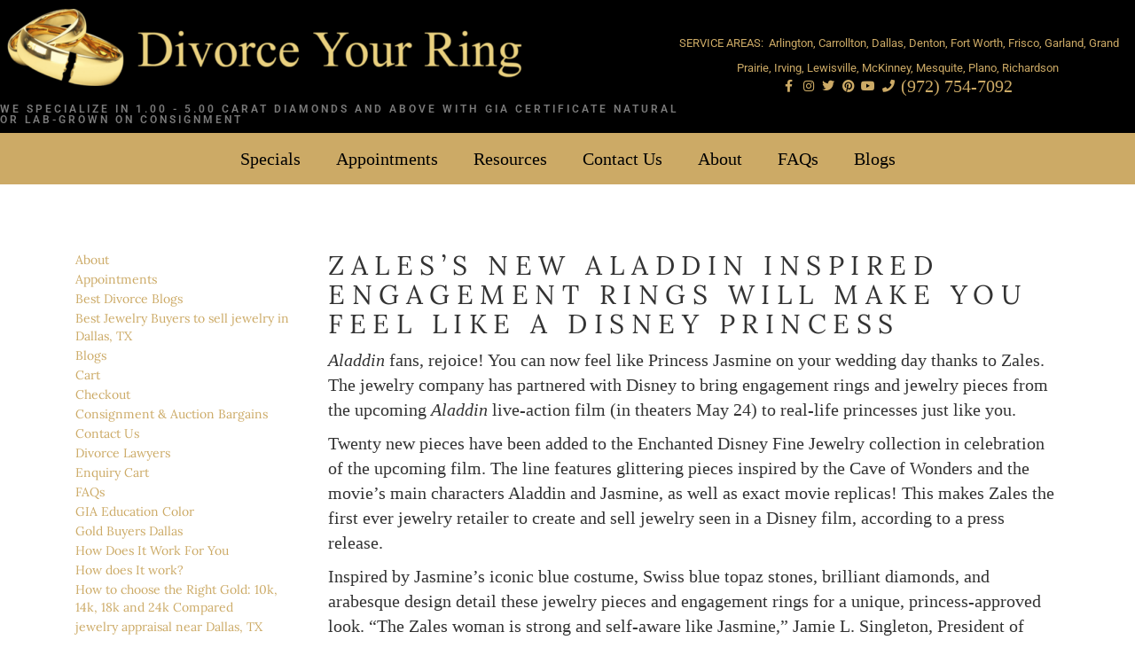

--- FILE ---
content_type: text/html; charset=UTF-8
request_url: https://divorceyourring.com/zaless-new-aladdin-inspired-engagement-rings-will-make-you-feel-like-a-disney-princess/
body_size: 19797
content:
<!DOCTYPE html>
<html lang="en-US" prefix="og: https://ogp.me/ns#">
<head>
	<meta charset="UTF-8">
	<meta name="viewport" content="width=device-width, initial-scale=1.0, viewport-fit=cover" />		<!-- Manifest added by SuperPWA - Progressive Web Apps Plugin For WordPress -->
<link rel="manifest" href="/superpwa-manifest.json">
<meta name="theme-color" content="#D5E0EB">
<!-- / SuperPWA.com -->

<!-- Search Engine Optimization by Rank Math PRO - https://rankmath.com/ -->
<title>Zales&#039;s New Aladdin Inspired Engagement Rings Will Make You Feel Like a Disney Princess | We specialize in 1.00 - 5.00 carat Diamonds and above with GIA certificate Natural or Lab-Grown on consignment</title>
<meta name="description" content="Zales&#039;s New Aladdin Inspired Engagement Rings Will Make You Feel Like a Disney Princess | We specialize in 1.00 - 5.00 carat Diamonds and above with GIA"/>
<meta name="robots" content="follow, index, max-snippet:-1, max-video-preview:-1, max-image-preview:large"/>
<link rel="canonical" href="https://divorceyourring.com/zaless-new-aladdin-inspired-engagement-rings-will-make-you-feel-like-a-disney-princess/" />
<meta property="og:locale" content="en_US" />
<meta property="og:type" content="article" />
<meta property="og:title" content="Zales&#039;s New Aladdin Inspired Engagement Rings Will Make You Feel Like a Disney Princess | We specialize in 1.00 - 5.00 carat Diamonds and above with GIA certificate Natural or Lab-Grown on consignment" />
<meta property="og:description" content="Zales&#039;s New Aladdin Inspired Engagement Rings Will Make You Feel Like a Disney Princess | We specialize in 1.00 - 5.00 carat Diamonds and above with GIA" />
<meta property="og:url" content="https://divorceyourring.com/zaless-new-aladdin-inspired-engagement-rings-will-make-you-feel-like-a-disney-princess/" />
<meta property="og:site_name" content="We specialize in 1.00 - 5.00 carat Diamonds and above with GIA certificate Natural or Lab-Grown on consignment" />
<meta property="article:publisher" content="https://www.facebook.com/divorceyourring/" />
<meta property="article:author" content="https://www.facebook.com/divorceyourring/" />
<meta property="article:section" content="Top posts" />
<meta property="og:image" content="https://divorceyourring.com/wp-content/uploads/2020/08/Divorce-Your-Ring-Wholesalers-Logo.jpg" />
<meta property="og:image:secure_url" content="https://divorceyourring.com/wp-content/uploads/2020/08/Divorce-Your-Ring-Wholesalers-Logo.jpg" />
<meta property="og:image:width" content="487" />
<meta property="og:image:height" content="312" />
<meta property="og:image:alt" content="Divorce-Your-Ring-Wholesalers-Logo" />
<meta property="og:image:type" content="image/jpeg" />
<meta property="article:published_time" content="2019-05-26T15:42:29-05:00" />
<meta name="twitter:card" content="summary_large_image" />
<meta name="twitter:title" content="Zales&#039;s New Aladdin Inspired Engagement Rings Will Make You Feel Like a Disney Princess | We specialize in 1.00 - 5.00 carat Diamonds and above with GIA certificate Natural or Lab-Grown on consignment" />
<meta name="twitter:description" content="Zales&#039;s New Aladdin Inspired Engagement Rings Will Make You Feel Like a Disney Princess | We specialize in 1.00 - 5.00 carat Diamonds and above with GIA" />
<meta name="twitter:site" content="@DivorceYourRing" />
<meta name="twitter:creator" content="@DivorceYourRing" />
<meta name="twitter:image" content="https://divorceyourring.com/wp-content/uploads/2020/08/Divorce-Your-Ring-Wholesalers-Logo.jpg" />
<meta name="twitter:label1" content="Written by" />
<meta name="twitter:data1" content="Dean Carpenter" />
<meta name="twitter:label2" content="Time to read" />
<meta name="twitter:data2" content="2 minutes" />
<script type="application/ld+json" class="rank-math-schema-pro">{"@context":"https://schema.org","@graph":[{"@type":"Place","@id":"https://divorceyourring.com/#place","geo":{"@type":"GeoCoordinates","latitude":"32.9333842","longitude":" -96.8086678"},"hasMap":"https://www.google.com/maps/search/?api=1&amp;query=32.9333842, -96.8086678","address":{"@type":"PostalAddress","streetAddress":"5757 Alpha Rd #503","addressLocality":"Dallas","addressRegion":"TX","postalCode":"75240","addressCountry":"US"}},{"@type":["JewelryStore","Organization"],"@id":"https://divorceyourring.com/#organization","name":"Divorce Your Ring","url":"https://divorceyourring.com","sameAs":["https://www.facebook.com/divorceyourring/","https://twitter.com/DivorceYourRing"],"address":{"@type":"PostalAddress","streetAddress":"5757 Alpha Rd #503","addressLocality":"Dallas","addressRegion":"TX","postalCode":"75240","addressCountry":"US"},"logo":{"@type":"ImageObject","@id":"https://divorceyourring.com/#logo","url":"https://divorceyourring.com/wp-content/uploads/2020/08/Divorce-Your-Ring-Wholesalers-Logo.jpg","contentUrl":"https://divorceyourring.com/wp-content/uploads/2020/08/Divorce-Your-Ring-Wholesalers-Logo.jpg","caption":"Divorce Your Ring","inLanguage":"en-US","width":"487","height":"312"},"openingHours":["Monday,Tuesday,Wednesday,Thursday,Friday,Saturday,Sunday 09:00-17:00"],"location":{"@id":"https://divorceyourring.com/#place"},"image":{"@id":"https://divorceyourring.com/#logo"},"telephone":"(214) 707-0324"},{"@type":"WebSite","@id":"https://divorceyourring.com/#website","url":"https://divorceyourring.com","name":"Divorce Your Ring","publisher":{"@id":"https://divorceyourring.com/#organization"},"inLanguage":"en-US"},{"@type":"WebPage","@id":"https://divorceyourring.com/zaless-new-aladdin-inspired-engagement-rings-will-make-you-feel-like-a-disney-princess/#webpage","url":"https://divorceyourring.com/zaless-new-aladdin-inspired-engagement-rings-will-make-you-feel-like-a-disney-princess/","name":"Zales&#039;s New Aladdin Inspired Engagement Rings Will Make You Feel Like a Disney Princess | We specialize in 1.00 - 5.00 carat Diamonds and above with GIA certificate Natural or Lab-Grown on consignment","datePublished":"2019-05-26T15:42:29-05:00","dateModified":"2019-05-26T15:42:29-05:00","isPartOf":{"@id":"https://divorceyourring.com/#website"},"inLanguage":"en-US"},{"@type":"Person","@id":"https://divorceyourring.com/author/admin/","name":"Dean Carpenter","url":"https://divorceyourring.com/author/admin/","image":{"@type":"ImageObject","@id":"https://secure.gravatar.com/avatar/9b885decc66df12a95c3eaf742a9ed736f895253f79420e426bb1a4a7b4bd318?s=96&amp;d=mm&amp;r=g","url":"https://secure.gravatar.com/avatar/9b885decc66df12a95c3eaf742a9ed736f895253f79420e426bb1a4a7b4bd318?s=96&amp;d=mm&amp;r=g","caption":"Dean Carpenter","inLanguage":"en-US"},"sameAs":["https://divorceyourring.com/","https://www.facebook.com/divorceyourring/"],"worksFor":{"@id":"https://divorceyourring.com/#organization"}},{"@type":"BlogPosting","headline":"Zales&#039;s New Aladdin Inspired Engagement Rings Will Make You Feel Like a Disney Princess | We specialize","datePublished":"2019-05-26T15:42:29-05:00","dateModified":"2019-05-26T15:42:29-05:00","author":{"@id":"https://divorceyourring.com/author/admin/","name":"Dean Carpenter"},"publisher":{"@id":"https://divorceyourring.com/#organization"},"description":"Zales&#039;s New Aladdin Inspired Engagement Rings Will Make You Feel Like a Disney Princess | We specialize in 1.00 - 5.00 carat Diamonds and above with GIA","name":"Zales&#039;s New Aladdin Inspired Engagement Rings Will Make You Feel Like a Disney Princess | We specialize","@id":"https://divorceyourring.com/zaless-new-aladdin-inspired-engagement-rings-will-make-you-feel-like-a-disney-princess/#richSnippet","isPartOf":{"@id":"https://divorceyourring.com/zaless-new-aladdin-inspired-engagement-rings-will-make-you-feel-like-a-disney-princess/#webpage"},"inLanguage":"en-US","mainEntityOfPage":{"@id":"https://divorceyourring.com/zaless-new-aladdin-inspired-engagement-rings-will-make-you-feel-like-a-disney-princess/#webpage"}}]}</script>
<!-- /Rank Math WordPress SEO plugin -->

<link rel='dns-prefetch' href='//cdnjs.cloudflare.com' />
<link rel='dns-prefetch' href='//fonts.googleapis.com' />
<link rel="alternate" type="application/rss+xml" title="We specialize in 1.00 - 5.00 carat Diamonds and above with GIA certificate Natural or Lab-Grown on consignment &raquo; Feed" href="https://divorceyourring.com/feed/" />
<link rel="alternate" title="oEmbed (JSON)" type="application/json+oembed" href="https://divorceyourring.com/wp-json/oembed/1.0/embed?url=https%3A%2F%2Fdivorceyourring.com%2Fzaless-new-aladdin-inspired-engagement-rings-will-make-you-feel-like-a-disney-princess%2F" />
<link rel="alternate" title="oEmbed (XML)" type="text/xml+oembed" href="https://divorceyourring.com/wp-json/oembed/1.0/embed?url=https%3A%2F%2Fdivorceyourring.com%2Fzaless-new-aladdin-inspired-engagement-rings-will-make-you-feel-like-a-disney-princess%2F&#038;format=xml" />
<style id='wp-img-auto-sizes-contain-inline-css' type='text/css'>
img:is([sizes=auto i],[sizes^="auto," i]){contain-intrinsic-size:3000px 1500px}
/*# sourceURL=wp-img-auto-sizes-contain-inline-css */
</style>
<style id='wp-emoji-styles-inline-css' type='text/css'>

	img.wp-smiley, img.emoji {
		display: inline !important;
		border: none !important;
		box-shadow: none !important;
		height: 1em !important;
		width: 1em !important;
		margin: 0 0.07em !important;
		vertical-align: -0.1em !important;
		background: none !important;
		padding: 0 !important;
	}
/*# sourceURL=wp-emoji-styles-inline-css */
</style>
<link rel='stylesheet' id='wp-block-library-css' href='https://divorceyourring.com/wp-includes/css/dist/block-library/style.min.css?ver=6.9' type='text/css' media='all' />
<style id='classic-theme-styles-inline-css' type='text/css'>
/*! This file is auto-generated */
.wp-block-button__link{color:#fff;background-color:#32373c;border-radius:9999px;box-shadow:none;text-decoration:none;padding:calc(.667em + 2px) calc(1.333em + 2px);font-size:1.125em}.wp-block-file__button{background:#32373c;color:#fff;text-decoration:none}
/*# sourceURL=/wp-includes/css/classic-themes.min.css */
</style>
<style id='global-styles-inline-css' type='text/css'>
:root{--wp--preset--aspect-ratio--square: 1;--wp--preset--aspect-ratio--4-3: 4/3;--wp--preset--aspect-ratio--3-4: 3/4;--wp--preset--aspect-ratio--3-2: 3/2;--wp--preset--aspect-ratio--2-3: 2/3;--wp--preset--aspect-ratio--16-9: 16/9;--wp--preset--aspect-ratio--9-16: 9/16;--wp--preset--color--black: #000000;--wp--preset--color--cyan-bluish-gray: #abb8c3;--wp--preset--color--white: #ffffff;--wp--preset--color--pale-pink: #f78da7;--wp--preset--color--vivid-red: #cf2e2e;--wp--preset--color--luminous-vivid-orange: #ff6900;--wp--preset--color--luminous-vivid-amber: #fcb900;--wp--preset--color--light-green-cyan: #7bdcb5;--wp--preset--color--vivid-green-cyan: #00d084;--wp--preset--color--pale-cyan-blue: #8ed1fc;--wp--preset--color--vivid-cyan-blue: #0693e3;--wp--preset--color--vivid-purple: #9b51e0;--wp--preset--gradient--vivid-cyan-blue-to-vivid-purple: linear-gradient(135deg,rgb(6,147,227) 0%,rgb(155,81,224) 100%);--wp--preset--gradient--light-green-cyan-to-vivid-green-cyan: linear-gradient(135deg,rgb(122,220,180) 0%,rgb(0,208,130) 100%);--wp--preset--gradient--luminous-vivid-amber-to-luminous-vivid-orange: linear-gradient(135deg,rgb(252,185,0) 0%,rgb(255,105,0) 100%);--wp--preset--gradient--luminous-vivid-orange-to-vivid-red: linear-gradient(135deg,rgb(255,105,0) 0%,rgb(207,46,46) 100%);--wp--preset--gradient--very-light-gray-to-cyan-bluish-gray: linear-gradient(135deg,rgb(238,238,238) 0%,rgb(169,184,195) 100%);--wp--preset--gradient--cool-to-warm-spectrum: linear-gradient(135deg,rgb(74,234,220) 0%,rgb(151,120,209) 20%,rgb(207,42,186) 40%,rgb(238,44,130) 60%,rgb(251,105,98) 80%,rgb(254,248,76) 100%);--wp--preset--gradient--blush-light-purple: linear-gradient(135deg,rgb(255,206,236) 0%,rgb(152,150,240) 100%);--wp--preset--gradient--blush-bordeaux: linear-gradient(135deg,rgb(254,205,165) 0%,rgb(254,45,45) 50%,rgb(107,0,62) 100%);--wp--preset--gradient--luminous-dusk: linear-gradient(135deg,rgb(255,203,112) 0%,rgb(199,81,192) 50%,rgb(65,88,208) 100%);--wp--preset--gradient--pale-ocean: linear-gradient(135deg,rgb(255,245,203) 0%,rgb(182,227,212) 50%,rgb(51,167,181) 100%);--wp--preset--gradient--electric-grass: linear-gradient(135deg,rgb(202,248,128) 0%,rgb(113,206,126) 100%);--wp--preset--gradient--midnight: linear-gradient(135deg,rgb(2,3,129) 0%,rgb(40,116,252) 100%);--wp--preset--font-size--small: 13px;--wp--preset--font-size--medium: 20px;--wp--preset--font-size--large: 36px;--wp--preset--font-size--x-large: 42px;--wp--preset--spacing--20: 0.44rem;--wp--preset--spacing--30: 0.67rem;--wp--preset--spacing--40: 1rem;--wp--preset--spacing--50: 1.5rem;--wp--preset--spacing--60: 2.25rem;--wp--preset--spacing--70: 3.38rem;--wp--preset--spacing--80: 5.06rem;--wp--preset--shadow--natural: 6px 6px 9px rgba(0, 0, 0, 0.2);--wp--preset--shadow--deep: 12px 12px 50px rgba(0, 0, 0, 0.4);--wp--preset--shadow--sharp: 6px 6px 0px rgba(0, 0, 0, 0.2);--wp--preset--shadow--outlined: 6px 6px 0px -3px rgb(255, 255, 255), 6px 6px rgb(0, 0, 0);--wp--preset--shadow--crisp: 6px 6px 0px rgb(0, 0, 0);}:where(.is-layout-flex){gap: 0.5em;}:where(.is-layout-grid){gap: 0.5em;}body .is-layout-flex{display: flex;}.is-layout-flex{flex-wrap: wrap;align-items: center;}.is-layout-flex > :is(*, div){margin: 0;}body .is-layout-grid{display: grid;}.is-layout-grid > :is(*, div){margin: 0;}:where(.wp-block-columns.is-layout-flex){gap: 2em;}:where(.wp-block-columns.is-layout-grid){gap: 2em;}:where(.wp-block-post-template.is-layout-flex){gap: 1.25em;}:where(.wp-block-post-template.is-layout-grid){gap: 1.25em;}.has-black-color{color: var(--wp--preset--color--black) !important;}.has-cyan-bluish-gray-color{color: var(--wp--preset--color--cyan-bluish-gray) !important;}.has-white-color{color: var(--wp--preset--color--white) !important;}.has-pale-pink-color{color: var(--wp--preset--color--pale-pink) !important;}.has-vivid-red-color{color: var(--wp--preset--color--vivid-red) !important;}.has-luminous-vivid-orange-color{color: var(--wp--preset--color--luminous-vivid-orange) !important;}.has-luminous-vivid-amber-color{color: var(--wp--preset--color--luminous-vivid-amber) !important;}.has-light-green-cyan-color{color: var(--wp--preset--color--light-green-cyan) !important;}.has-vivid-green-cyan-color{color: var(--wp--preset--color--vivid-green-cyan) !important;}.has-pale-cyan-blue-color{color: var(--wp--preset--color--pale-cyan-blue) !important;}.has-vivid-cyan-blue-color{color: var(--wp--preset--color--vivid-cyan-blue) !important;}.has-vivid-purple-color{color: var(--wp--preset--color--vivid-purple) !important;}.has-black-background-color{background-color: var(--wp--preset--color--black) !important;}.has-cyan-bluish-gray-background-color{background-color: var(--wp--preset--color--cyan-bluish-gray) !important;}.has-white-background-color{background-color: var(--wp--preset--color--white) !important;}.has-pale-pink-background-color{background-color: var(--wp--preset--color--pale-pink) !important;}.has-vivid-red-background-color{background-color: var(--wp--preset--color--vivid-red) !important;}.has-luminous-vivid-orange-background-color{background-color: var(--wp--preset--color--luminous-vivid-orange) !important;}.has-luminous-vivid-amber-background-color{background-color: var(--wp--preset--color--luminous-vivid-amber) !important;}.has-light-green-cyan-background-color{background-color: var(--wp--preset--color--light-green-cyan) !important;}.has-vivid-green-cyan-background-color{background-color: var(--wp--preset--color--vivid-green-cyan) !important;}.has-pale-cyan-blue-background-color{background-color: var(--wp--preset--color--pale-cyan-blue) !important;}.has-vivid-cyan-blue-background-color{background-color: var(--wp--preset--color--vivid-cyan-blue) !important;}.has-vivid-purple-background-color{background-color: var(--wp--preset--color--vivid-purple) !important;}.has-black-border-color{border-color: var(--wp--preset--color--black) !important;}.has-cyan-bluish-gray-border-color{border-color: var(--wp--preset--color--cyan-bluish-gray) !important;}.has-white-border-color{border-color: var(--wp--preset--color--white) !important;}.has-pale-pink-border-color{border-color: var(--wp--preset--color--pale-pink) !important;}.has-vivid-red-border-color{border-color: var(--wp--preset--color--vivid-red) !important;}.has-luminous-vivid-orange-border-color{border-color: var(--wp--preset--color--luminous-vivid-orange) !important;}.has-luminous-vivid-amber-border-color{border-color: var(--wp--preset--color--luminous-vivid-amber) !important;}.has-light-green-cyan-border-color{border-color: var(--wp--preset--color--light-green-cyan) !important;}.has-vivid-green-cyan-border-color{border-color: var(--wp--preset--color--vivid-green-cyan) !important;}.has-pale-cyan-blue-border-color{border-color: var(--wp--preset--color--pale-cyan-blue) !important;}.has-vivid-cyan-blue-border-color{border-color: var(--wp--preset--color--vivid-cyan-blue) !important;}.has-vivid-purple-border-color{border-color: var(--wp--preset--color--vivid-purple) !important;}.has-vivid-cyan-blue-to-vivid-purple-gradient-background{background: var(--wp--preset--gradient--vivid-cyan-blue-to-vivid-purple) !important;}.has-light-green-cyan-to-vivid-green-cyan-gradient-background{background: var(--wp--preset--gradient--light-green-cyan-to-vivid-green-cyan) !important;}.has-luminous-vivid-amber-to-luminous-vivid-orange-gradient-background{background: var(--wp--preset--gradient--luminous-vivid-amber-to-luminous-vivid-orange) !important;}.has-luminous-vivid-orange-to-vivid-red-gradient-background{background: var(--wp--preset--gradient--luminous-vivid-orange-to-vivid-red) !important;}.has-very-light-gray-to-cyan-bluish-gray-gradient-background{background: var(--wp--preset--gradient--very-light-gray-to-cyan-bluish-gray) !important;}.has-cool-to-warm-spectrum-gradient-background{background: var(--wp--preset--gradient--cool-to-warm-spectrum) !important;}.has-blush-light-purple-gradient-background{background: var(--wp--preset--gradient--blush-light-purple) !important;}.has-blush-bordeaux-gradient-background{background: var(--wp--preset--gradient--blush-bordeaux) !important;}.has-luminous-dusk-gradient-background{background: var(--wp--preset--gradient--luminous-dusk) !important;}.has-pale-ocean-gradient-background{background: var(--wp--preset--gradient--pale-ocean) !important;}.has-electric-grass-gradient-background{background: var(--wp--preset--gradient--electric-grass) !important;}.has-midnight-gradient-background{background: var(--wp--preset--gradient--midnight) !important;}.has-small-font-size{font-size: var(--wp--preset--font-size--small) !important;}.has-medium-font-size{font-size: var(--wp--preset--font-size--medium) !important;}.has-large-font-size{font-size: var(--wp--preset--font-size--large) !important;}.has-x-large-font-size{font-size: var(--wp--preset--font-size--x-large) !important;}
:where(.wp-block-post-template.is-layout-flex){gap: 1.25em;}:where(.wp-block-post-template.is-layout-grid){gap: 1.25em;}
:where(.wp-block-term-template.is-layout-flex){gap: 1.25em;}:where(.wp-block-term-template.is-layout-grid){gap: 1.25em;}
:where(.wp-block-columns.is-layout-flex){gap: 2em;}:where(.wp-block-columns.is-layout-grid){gap: 2em;}
:root :where(.wp-block-pullquote){font-size: 1.5em;line-height: 1.6;}
/*# sourceURL=global-styles-inline-css */
</style>
<link rel='stylesheet' id='ftc-element-css' href='https://divorceyourring.com/wp-content/plugins/themeftc-for-elementor/assets/css/default.css?ver=1.0.0' type='text/css' media='all' />
<link rel='stylesheet' id='ftc-element-default-css' href='https://divorceyourring.com/wp-content/plugins/themeftc-for-elementor/assets/css/style_default.css?ver=1.0.0' type='text/css' media='all' />
<link rel='stylesheet' id='ftc-element-jewelry-css' href='https://divorceyourring.com/wp-content/plugins/themeftc-for-elementor/assets/css/jewelry.css?ver=1.0.0' type='text/css' media='all' />
<link rel='stylesheet' id='ftc-element-responsivejewelry-css' href='https://divorceyourring.com/wp-content/plugins/themeftc-for-elementor/assets/css/responsive/responsive-jewelry.css?ver=1.0.0' type='text/css' media='all' />
<link rel='stylesheet' id='ssa-styles-css' href='https://divorceyourring.com/wp-content/plugins/simply-schedule-appointments/assets/css/ssa-styles.css?ver=2.5.2.3' type='text/css' media='all' />
<link rel='stylesheet' id='photoswipe-css-css' href='https://cdnjs.cloudflare.com/ajax/libs/photoswipe/5.3.6/photoswipe.min.css?ver=5.3.6' type='text/css' media='all' />
<link rel='stylesheet' id='photoswipe-default-skin-css' href='https://cdnjs.cloudflare.com/ajax/libs/photoswipe/5.3.6/default-skin/default-skin.min.css?ver=5.3.6' type='text/css' media='all' />
<link rel='stylesheet' id='relia-style-css' href='https://divorceyourring.com/wp-content/themes/relia/style.css?ver=6.9' type='text/css' media='all' />
<style type="text/css">@font-face {font-family:Lora;font-style:normal;font-weight:400;src:url(/cf-fonts/s/lora/5.0.11/latin-ext/400/normal.woff2);unicode-range:U+0100-02AF,U+0304,U+0308,U+0329,U+1E00-1E9F,U+1EF2-1EFF,U+2020,U+20A0-20AB,U+20AD-20CF,U+2113,U+2C60-2C7F,U+A720-A7FF;font-display:swap;}@font-face {font-family:Lora;font-style:normal;font-weight:400;src:url(/cf-fonts/s/lora/5.0.11/vietnamese/400/normal.woff2);unicode-range:U+0102-0103,U+0110-0111,U+0128-0129,U+0168-0169,U+01A0-01A1,U+01AF-01B0,U+0300-0301,U+0303-0304,U+0308-0309,U+0323,U+0329,U+1EA0-1EF9,U+20AB;font-display:swap;}@font-face {font-family:Lora;font-style:normal;font-weight:400;src:url(/cf-fonts/s/lora/5.0.11/latin/400/normal.woff2);unicode-range:U+0000-00FF,U+0131,U+0152-0153,U+02BB-02BC,U+02C6,U+02DA,U+02DC,U+0304,U+0308,U+0329,U+2000-206F,U+2074,U+20AC,U+2122,U+2191,U+2193,U+2212,U+2215,U+FEFF,U+FFFD;font-display:swap;}@font-face {font-family:Lora;font-style:normal;font-weight:400;src:url(/cf-fonts/s/lora/5.0.11/cyrillic/400/normal.woff2);unicode-range:U+0301,U+0400-045F,U+0490-0491,U+04B0-04B1,U+2116;font-display:swap;}@font-face {font-family:Lora;font-style:normal;font-weight:400;src:url(/cf-fonts/s/lora/5.0.11/cyrillic-ext/400/normal.woff2);unicode-range:U+0460-052F,U+1C80-1C88,U+20B4,U+2DE0-2DFF,U+A640-A69F,U+FE2E-FE2F;font-display:swap;}</style>
<style type="text/css">@font-face {font-family:Lato;font-style:normal;font-weight:100;src:url(/cf-fonts/s/lato/5.0.18/latin/100/normal.woff2);unicode-range:U+0000-00FF,U+0131,U+0152-0153,U+02BB-02BC,U+02C6,U+02DA,U+02DC,U+0304,U+0308,U+0329,U+2000-206F,U+2074,U+20AC,U+2122,U+2191,U+2193,U+2212,U+2215,U+FEFF,U+FFFD;font-display:swap;}@font-face {font-family:Lato;font-style:normal;font-weight:100;src:url(/cf-fonts/s/lato/5.0.18/latin-ext/100/normal.woff2);unicode-range:U+0100-02AF,U+0304,U+0308,U+0329,U+1E00-1E9F,U+1EF2-1EFF,U+2020,U+20A0-20AB,U+20AD-20CF,U+2113,U+2C60-2C7F,U+A720-A7FF;font-display:swap;}@font-face {font-family:Lato;font-style:normal;font-weight:300;src:url(/cf-fonts/s/lato/5.0.18/latin/300/normal.woff2);unicode-range:U+0000-00FF,U+0131,U+0152-0153,U+02BB-02BC,U+02C6,U+02DA,U+02DC,U+0304,U+0308,U+0329,U+2000-206F,U+2074,U+20AC,U+2122,U+2191,U+2193,U+2212,U+2215,U+FEFF,U+FFFD;font-display:swap;}@font-face {font-family:Lato;font-style:normal;font-weight:300;src:url(/cf-fonts/s/lato/5.0.18/latin-ext/300/normal.woff2);unicode-range:U+0100-02AF,U+0304,U+0308,U+0329,U+1E00-1E9F,U+1EF2-1EFF,U+2020,U+20A0-20AB,U+20AD-20CF,U+2113,U+2C60-2C7F,U+A720-A7FF;font-display:swap;}@font-face {font-family:Lato;font-style:normal;font-weight:400;src:url(/cf-fonts/s/lato/5.0.18/latin/400/normal.woff2);unicode-range:U+0000-00FF,U+0131,U+0152-0153,U+02BB-02BC,U+02C6,U+02DA,U+02DC,U+0304,U+0308,U+0329,U+2000-206F,U+2074,U+20AC,U+2122,U+2191,U+2193,U+2212,U+2215,U+FEFF,U+FFFD;font-display:swap;}@font-face {font-family:Lato;font-style:normal;font-weight:400;src:url(/cf-fonts/s/lato/5.0.18/latin-ext/400/normal.woff2);unicode-range:U+0100-02AF,U+0304,U+0308,U+0329,U+1E00-1E9F,U+1EF2-1EFF,U+2020,U+20A0-20AB,U+20AD-20CF,U+2113,U+2C60-2C7F,U+A720-A7FF;font-display:swap;}@font-face {font-family:Lato;font-style:normal;font-weight:700;src:url(/cf-fonts/s/lato/5.0.18/latin-ext/700/normal.woff2);unicode-range:U+0100-02AF,U+0304,U+0308,U+0329,U+1E00-1E9F,U+1EF2-1EFF,U+2020,U+20A0-20AB,U+20AD-20CF,U+2113,U+2C60-2C7F,U+A720-A7FF;font-display:swap;}@font-face {font-family:Lato;font-style:normal;font-weight:700;src:url(/cf-fonts/s/lato/5.0.18/latin/700/normal.woff2);unicode-range:U+0000-00FF,U+0131,U+0152-0153,U+02BB-02BC,U+02C6,U+02DA,U+02DC,U+0304,U+0308,U+0329,U+2000-206F,U+2074,U+20AC,U+2122,U+2191,U+2193,U+2212,U+2215,U+FEFF,U+FFFD;font-display:swap;}@font-face {font-family:Lato;font-style:normal;font-weight:900;src:url(/cf-fonts/s/lato/5.0.18/latin/900/normal.woff2);unicode-range:U+0000-00FF,U+0131,U+0152-0153,U+02BB-02BC,U+02C6,U+02DA,U+02DC,U+0304,U+0308,U+0329,U+2000-206F,U+2074,U+20AC,U+2122,U+2191,U+2193,U+2212,U+2215,U+FEFF,U+FFFD;font-display:swap;}@font-face {font-family:Lato;font-style:normal;font-weight:900;src:url(/cf-fonts/s/lato/5.0.18/latin-ext/900/normal.woff2);unicode-range:U+0100-02AF,U+0304,U+0308,U+0329,U+1E00-1E9F,U+1EF2-1EFF,U+2020,U+20A0-20AB,U+20AD-20CF,U+2113,U+2C60-2C7F,U+A720-A7FF;font-display:swap;}@font-face {font-family:Lato;font-style:italic;font-weight:300;src:url(/cf-fonts/s/lato/5.0.18/latin/300/italic.woff2);unicode-range:U+0000-00FF,U+0131,U+0152-0153,U+02BB-02BC,U+02C6,U+02DA,U+02DC,U+0304,U+0308,U+0329,U+2000-206F,U+2074,U+20AC,U+2122,U+2191,U+2193,U+2212,U+2215,U+FEFF,U+FFFD;font-display:swap;}@font-face {font-family:Lato;font-style:italic;font-weight:300;src:url(/cf-fonts/s/lato/5.0.18/latin-ext/300/italic.woff2);unicode-range:U+0100-02AF,U+0304,U+0308,U+0329,U+1E00-1E9F,U+1EF2-1EFF,U+2020,U+20A0-20AB,U+20AD-20CF,U+2113,U+2C60-2C7F,U+A720-A7FF;font-display:swap;}@font-face {font-family:Lato;font-style:italic;font-weight:400;src:url(/cf-fonts/s/lato/5.0.18/latin-ext/400/italic.woff2);unicode-range:U+0100-02AF,U+0304,U+0308,U+0329,U+1E00-1E9F,U+1EF2-1EFF,U+2020,U+20A0-20AB,U+20AD-20CF,U+2113,U+2C60-2C7F,U+A720-A7FF;font-display:swap;}@font-face {font-family:Lato;font-style:italic;font-weight:400;src:url(/cf-fonts/s/lato/5.0.18/latin/400/italic.woff2);unicode-range:U+0000-00FF,U+0131,U+0152-0153,U+02BB-02BC,U+02C6,U+02DA,U+02DC,U+0304,U+0308,U+0329,U+2000-206F,U+2074,U+20AC,U+2122,U+2191,U+2193,U+2212,U+2215,U+FEFF,U+FFFD;font-display:swap;}</style>
<style type="text/css">@font-face {font-family:Lato;font-style:normal;font-weight:100;src:url(/cf-fonts/s/lato/5.0.18/latin/100/normal.woff2);unicode-range:U+0000-00FF,U+0131,U+0152-0153,U+02BB-02BC,U+02C6,U+02DA,U+02DC,U+0304,U+0308,U+0329,U+2000-206F,U+2074,U+20AC,U+2122,U+2191,U+2193,U+2212,U+2215,U+FEFF,U+FFFD;font-display:swap;}@font-face {font-family:Lato;font-style:normal;font-weight:100;src:url(/cf-fonts/s/lato/5.0.18/latin-ext/100/normal.woff2);unicode-range:U+0100-02AF,U+0304,U+0308,U+0329,U+1E00-1E9F,U+1EF2-1EFF,U+2020,U+20A0-20AB,U+20AD-20CF,U+2113,U+2C60-2C7F,U+A720-A7FF;font-display:swap;}@font-face {font-family:Lato;font-style:normal;font-weight:300;src:url(/cf-fonts/s/lato/5.0.18/latin-ext/300/normal.woff2);unicode-range:U+0100-02AF,U+0304,U+0308,U+0329,U+1E00-1E9F,U+1EF2-1EFF,U+2020,U+20A0-20AB,U+20AD-20CF,U+2113,U+2C60-2C7F,U+A720-A7FF;font-display:swap;}@font-face {font-family:Lato;font-style:normal;font-weight:300;src:url(/cf-fonts/s/lato/5.0.18/latin/300/normal.woff2);unicode-range:U+0000-00FF,U+0131,U+0152-0153,U+02BB-02BC,U+02C6,U+02DA,U+02DC,U+0304,U+0308,U+0329,U+2000-206F,U+2074,U+20AC,U+2122,U+2191,U+2193,U+2212,U+2215,U+FEFF,U+FFFD;font-display:swap;}@font-face {font-family:Lato;font-style:normal;font-weight:400;src:url(/cf-fonts/s/lato/5.0.18/latin/400/normal.woff2);unicode-range:U+0000-00FF,U+0131,U+0152-0153,U+02BB-02BC,U+02C6,U+02DA,U+02DC,U+0304,U+0308,U+0329,U+2000-206F,U+2074,U+20AC,U+2122,U+2191,U+2193,U+2212,U+2215,U+FEFF,U+FFFD;font-display:swap;}@font-face {font-family:Lato;font-style:normal;font-weight:400;src:url(/cf-fonts/s/lato/5.0.18/latin-ext/400/normal.woff2);unicode-range:U+0100-02AF,U+0304,U+0308,U+0329,U+1E00-1E9F,U+1EF2-1EFF,U+2020,U+20A0-20AB,U+20AD-20CF,U+2113,U+2C60-2C7F,U+A720-A7FF;font-display:swap;}@font-face {font-family:Lato;font-style:normal;font-weight:700;src:url(/cf-fonts/s/lato/5.0.18/latin-ext/700/normal.woff2);unicode-range:U+0100-02AF,U+0304,U+0308,U+0329,U+1E00-1E9F,U+1EF2-1EFF,U+2020,U+20A0-20AB,U+20AD-20CF,U+2113,U+2C60-2C7F,U+A720-A7FF;font-display:swap;}@font-face {font-family:Lato;font-style:normal;font-weight:700;src:url(/cf-fonts/s/lato/5.0.18/latin/700/normal.woff2);unicode-range:U+0000-00FF,U+0131,U+0152-0153,U+02BB-02BC,U+02C6,U+02DA,U+02DC,U+0304,U+0308,U+0329,U+2000-206F,U+2074,U+20AC,U+2122,U+2191,U+2193,U+2212,U+2215,U+FEFF,U+FFFD;font-display:swap;}@font-face {font-family:Lato;font-style:normal;font-weight:900;src:url(/cf-fonts/s/lato/5.0.18/latin-ext/900/normal.woff2);unicode-range:U+0100-02AF,U+0304,U+0308,U+0329,U+1E00-1E9F,U+1EF2-1EFF,U+2020,U+20A0-20AB,U+20AD-20CF,U+2113,U+2C60-2C7F,U+A720-A7FF;font-display:swap;}@font-face {font-family:Lato;font-style:normal;font-weight:900;src:url(/cf-fonts/s/lato/5.0.18/latin/900/normal.woff2);unicode-range:U+0000-00FF,U+0131,U+0152-0153,U+02BB-02BC,U+02C6,U+02DA,U+02DC,U+0304,U+0308,U+0329,U+2000-206F,U+2074,U+20AC,U+2122,U+2191,U+2193,U+2212,U+2215,U+FEFF,U+FFFD;font-display:swap;}@font-face {font-family:Lato;font-style:italic;font-weight:300;src:url(/cf-fonts/s/lato/5.0.18/latin/300/italic.woff2);unicode-range:U+0000-00FF,U+0131,U+0152-0153,U+02BB-02BC,U+02C6,U+02DA,U+02DC,U+0304,U+0308,U+0329,U+2000-206F,U+2074,U+20AC,U+2122,U+2191,U+2193,U+2212,U+2215,U+FEFF,U+FFFD;font-display:swap;}@font-face {font-family:Lato;font-style:italic;font-weight:300;src:url(/cf-fonts/s/lato/5.0.18/latin-ext/300/italic.woff2);unicode-range:U+0100-02AF,U+0304,U+0308,U+0329,U+1E00-1E9F,U+1EF2-1EFF,U+2020,U+20A0-20AB,U+20AD-20CF,U+2113,U+2C60-2C7F,U+A720-A7FF;font-display:swap;}@font-face {font-family:Lato;font-style:italic;font-weight:400;src:url(/cf-fonts/s/lato/5.0.18/latin/400/italic.woff2);unicode-range:U+0000-00FF,U+0131,U+0152-0153,U+02BB-02BC,U+02C6,U+02DA,U+02DC,U+0304,U+0308,U+0329,U+2000-206F,U+2074,U+20AC,U+2122,U+2191,U+2193,U+2212,U+2215,U+FEFF,U+FFFD;font-display:swap;}@font-face {font-family:Lato;font-style:italic;font-weight:400;src:url(/cf-fonts/s/lato/5.0.18/latin-ext/400/italic.woff2);unicode-range:U+0100-02AF,U+0304,U+0308,U+0329,U+1E00-1E9F,U+1EF2-1EFF,U+2020,U+20A0-20AB,U+20AD-20CF,U+2113,U+2C60-2C7F,U+A720-A7FF;font-display:swap;}</style>
<link rel='stylesheet' id='bootstrap-css' href='https://divorceyourring.com/wp-content/themes/relia/inc/css/bootstrap.min.css?ver=1.2.0' type='text/css' media='all' />
<link rel='stylesheet' id='fontawesome-css' href='https://divorceyourring.com/wp-content/themes/relia/inc/css/font-awesome.css?ver=1.2.0' type='text/css' media='all' />
<link rel='stylesheet' id='slicknav-css' href='https://divorceyourring.com/wp-content/themes/relia/inc/css/slicknav.min.css?ver=1.2.0' type='text/css' media='all' />
<link rel='stylesheet' id='animatecss-css' href='https://divorceyourring.com/wp-content/themes/relia/inc/css/animate.css?ver=1.2.0' type='text/css' media='all' />
<link rel='stylesheet' id='relia-main-style-css' href='https://divorceyourring.com/wp-content/themes/relia/inc/css/style.css?ver=1.2.0' type='text/css' media='all' />
<link rel='stylesheet' id='relia-template-css' href='https://divorceyourring.com/wp-content/themes/relia/inc/css/temps/gold.css?ver=1.2.0' type='text/css' media='all' />
<link rel='stylesheet' id='elementor-icons-css' href='https://divorceyourring.com/wp-content/plugins/elementor/assets/lib/eicons/css/elementor-icons.min.css?ver=5.44.0' type='text/css' media='all' />
<link rel='stylesheet' id='elementor-frontend-css' href='https://divorceyourring.com/wp-content/plugins/elementor/assets/css/frontend.min.css?ver=3.33.4' type='text/css' media='all' />
<link rel='stylesheet' id='elementor-post-58342-css' href='https://divorceyourring.com/wp-content/uploads/elementor/css/post-58342.css?ver=1765344214' type='text/css' media='all' />
<link rel='stylesheet' id='elementor-pro-css' href='https://divorceyourring.com/wp-content/plugins/elementor-pro/assets/css/frontend.min.css?ver=3.20.2' type='text/css' media='all' />
<link rel='stylesheet' id='elementor-post-72868-css' href='https://divorceyourring.com/wp-content/uploads/elementor/css/post-72868.css?ver=1765344215' type='text/css' media='all' />
<link rel='stylesheet' id='elementor-post-72848-css' href='https://divorceyourring.com/wp-content/uploads/elementor/css/post-72848.css?ver=1765344215' type='text/css' media='all' />
<link rel='stylesheet' id='video-js-css' href='https://divorceyourring.com/wp-content/plugins/video-embed-thumbnail-generator/video-js/video-js.min.css?ver=7.11.4' type='text/css' media='all' />
<link rel='stylesheet' id='video-js-kg-skin-css' href='https://divorceyourring.com/wp-content/plugins/video-embed-thumbnail-generator/video-js/kg-video-js-skin.css?ver=4.10.3' type='text/css' media='all' />
<link rel='stylesheet' id='kgvid_video_styles-css' href='https://divorceyourring.com/wp-content/plugins/video-embed-thumbnail-generator/src/public/css/videopack-styles.css?ver=4.10.3' type='text/css' media='all' />
<link rel='stylesheet' id='elementor-gf-local-roboto-css' href='https://divorceyourring.com/wp-content/uploads/elementor/google-fonts/css/roboto.css?ver=1742228498' type='text/css' media='all' />
<link rel='stylesheet' id='elementor-gf-local-robotoslab-css' href='https://divorceyourring.com/wp-content/uploads/elementor/google-fonts/css/robotoslab.css?ver=1742228501' type='text/css' media='all' />
<link rel='stylesheet' id='elementor-icons-shared-0-css' href='https://divorceyourring.com/wp-content/plugins/elementor/assets/lib/font-awesome/css/fontawesome.min.css?ver=5.15.3' type='text/css' media='all' />
<link rel='stylesheet' id='elementor-icons-fa-brands-css' href='https://divorceyourring.com/wp-content/plugins/elementor/assets/lib/font-awesome/css/brands.min.css?ver=5.15.3' type='text/css' media='all' />
<link rel='stylesheet' id='elementor-icons-fa-solid-css' href='https://divorceyourring.com/wp-content/plugins/elementor/assets/lib/font-awesome/css/solid.min.css?ver=5.15.3' type='text/css' media='all' />
<script type="6d0e24dbf725d02d69d26973-text/javascript" src="https://divorceyourring.com/wp-includes/js/jquery/jquery.min.js?ver=3.7.1" id="jquery-core-js"></script>
<script type="6d0e24dbf725d02d69d26973-text/javascript" src="https://divorceyourring.com/wp-includes/js/jquery/jquery-migrate.min.js?ver=3.4.1" id="jquery-migrate-js"></script>
<link rel="https://api.w.org/" href="https://divorceyourring.com/wp-json/" /><link rel="alternate" title="JSON" type="application/json" href="https://divorceyourring.com/wp-json/wp/v2/posts/10825" /><link rel="EditURI" type="application/rsd+xml" title="RSD" href="https://divorceyourring.com/xmlrpc.php?rsd" />
<meta name="generator" content="WordPress 6.9" />
<link rel='shortlink' href='https://divorceyourring.com/?p=10825' />
    <style type="text/css">
        
        body {
            font-size: 16px;
            font-family: Lato, sans-serif;
        }
        
        /* Header Bar Title */
        h1.header-title {
            font-size: 50px;
        }
    
        ul#primary-menu > li > a,
        ul.slicknav_nav > li > a {
            font-size: 14px;
        }
        
        /* Light Coloured Nav Items Toggle*/
                
        
        /* Primary Font Rules */
        h1, h2, h3, h4, h5, h6,
        h1.header-title,
        div.hero-overlay h2,
        button.dark-btn,
        address,
        div#search-form h4,
        p.footer,
        .front-page-content div.hero-overlay h2,
        .front-page-content h2.feature-content-title,
        section.features-section h2,
        section.features-section .feature-cta h3,
        section.features-section .feature-cta p,
        .recent-article h4,
        .recent-article h5 a,
        footer.entry-footer span.edit-link a,
        h2.comments-title,
        div#search-form form.search-form input[type="submit"],
        .woocommerce .woocommerce-message a.button,
        .woocommerce button.button,
        a.button.add_to_cart_button,
        a.button.product_type_variable,
        li.product a.added_to_cart,
        ul.products li.product h3,
        aside.widget_search input.search-field,
        aside.widget ul li a,
        h2.widget-title,
        .blog-post-overlay h2.post-title,
        .blog-index-content h2,
        p.form-submit input,
        div#comments div#respond h3,
        div.comment-metadata span.edit-link a,
        div.reply a,
        .archive .entry-content,
        .type-event header.post-header div.location,
        .type-event header.post-header div.date,
        .relia-service.col-sm-4 p,
        .relia-contact-info .row .col-sm-4 > div,
        .relia-pricing-table .subtitle,
        .relia-pricing-table .description,
        form#relia-contact-form label
        {
            font-family: Lora, serif;
        }
        aside.widget.woocommerce a.button,
        .woocommerce input[type="submit"] { font-family: Lora, serif !important; }
        
        
        /* Secondary Font Rules */
        p.header-description,
        .woocommerce div#reviews h3,
        .woocommerce-tabs ul.wc-tabs li,
        div.panel.wc-tab p,
        div.panel.wc-tab h2, 
        div.related.products h2,
        .woocommerce .product_meta,
        .woocommerce .quantity .qty,
        .woocommerce .woocommerce-review-link,
        .woocommerce .summary p,
        .woocommerce .product .onsale,
        .woocommerce ul.products li.product .price,
        p.woocommerce-result-count,
        nav.woocommerce-breadcrumb,
        aside.widget.woocommerce,
        aside.widget_text p,
        aside.widget_tag_cloud div.tagcloud a,
        aside.widget table th,
        aside.widget table td,
        aside.widget table caption,
        aside.widget ul li,
        .woocommerce div.cart-collaterals h2,
        .woocommerce a.added_to_cart,
        .woocommerce .woocommerce-message,
        div.homepage-page-content div.pagination-links,
        .woocommerce-cart .wc-proceed-to-checkout a.checkout-button,
        a.blog-post-read-more,
        div#comments div#respond form p 
        div.comment-metadata a,
        li.comment div.comment-author span.says,
        li.comment div.comment-author b,
        div.nav-links a,
        p.post-meta,
        div.entry-meta,
        footer.entry-footer,
        div#search-form form.search-form input[type="search"],
        ul.slicknav_nav > li > ul > li a,
        ul.slicknav_nav > li > a,
        ul#primary-menu li ul li a,
        ul#primary-menu li a,
        a.relia-cart,
        dl dd,
        dl dt,
        td, 
        th,
        form#relia-contact-form input[type="text"],
        form#relia-contact-form textarea,
        #relia-contact-form input.relia-button,
        #relia-contact-form .mail-sent,
        #relia-contact-form .mail-not-sent,
        .relia-callout a.relia-button,
        .relia-pricing-table .price,
        ul#relia-testimonials .testimonial-author,
        a.apply.secondary-button,
        .news-item div.date
        {
            font-family: Lato, sans-serif;
        }
        
        .recent-article h5 a {
            font-family: Lato, sans-serif !important;
        }
        
                    
        header#masthead section.page-header-block {
            background-color: #000000;
        }
        
        footer.site-footer {
            background-color: #1c1c1c;
        }

        div.col-md-12.hero-banner {
            height: 350px;
        }

        div#slider-content-overlay,
        div.col-md-12.hero-banner .hero-overlay {
            background-color: rgba(0,0,0,.80);
        }

        div.hero-overlay h2,
        div#slider-content-overlay h2 { font-size: 25px; }

        div.big-hero-buttons button { font-size: 16px; }
        
                
                    
    </style>
    <meta name="generator" content="Elementor 3.33.4; features: additional_custom_breakpoints; settings: css_print_method-external, google_font-enabled, font_display-auto">
			<style>
				.e-con.e-parent:nth-of-type(n+4):not(.e-lazyloaded):not(.e-no-lazyload),
				.e-con.e-parent:nth-of-type(n+4):not(.e-lazyloaded):not(.e-no-lazyload) * {
					background-image: none !important;
				}
				@media screen and (max-height: 1024px) {
					.e-con.e-parent:nth-of-type(n+3):not(.e-lazyloaded):not(.e-no-lazyload),
					.e-con.e-parent:nth-of-type(n+3):not(.e-lazyloaded):not(.e-no-lazyload) * {
						background-image: none !important;
					}
				}
				@media screen and (max-height: 640px) {
					.e-con.e-parent:nth-of-type(n+2):not(.e-lazyloaded):not(.e-no-lazyload),
					.e-con.e-parent:nth-of-type(n+2):not(.e-lazyloaded):not(.e-no-lazyload) * {
						background-image: none !important;
					}
				}
			</style>
			<link rel="icon" href="https://divorceyourring.com/wp-content/uploads/2020/08/broken-rings-100x100.png" sizes="32x32" />
<link rel="icon" href="https://divorceyourring.com/wp-content/uploads/2020/08/broken-rings.png" sizes="192x192" />
<link rel="apple-touch-icon" href="https://divorceyourring.com/wp-content/uploads/2020/08/broken-rings.png" />
<meta name="msapplication-TileImage" content="https://divorceyourring.com/wp-content/uploads/2020/08/broken-rings.png" />
		<style type="text/css" id="wp-custom-css">
			
/*Submit button Font*/
.wpcf7-submit {
    width: 45%;
    font-size: 15px !important;
    background: #000000 !important;
    color: #fff !important;
    padding: 20px;
}
/*Submit button background & border*/
.wpcf7-submit {
    background-color: #917E4E !important;
    border: 1px solid #917E4E!important;
    color: #000000 !important;
    font-weight: bold !important;
}
.wpcf7 input.wpcf7-text { width: 75%; } 
.wpcf7 textarea.wpcf7-textarea { width: 100%; } 
.wpcf7-form textarea { height: 200px; }


.ce-justified{
	text-align: justify;
}
img.uwa_private_msg_ajax_loader{
	display:none!important;
}

div.post-content{
	font-size: 20px!important;
}		</style>
		<meta name="generator" content="WP Rocket 3.18.2" data-wpr-features="wpr_preload_links wpr_desktop" /></head>
<body data-rsssl=1 class="wp-singular post-template-default single single-post postid-10825 single-format-standard wp-custom-logo wp-theme-relia elementor-default elementor-kit-58342 ">
		<div data-rocket-location-hash="da760e7dacc62254b2a4985aacd7c1dd" data-elementor-type="header" data-elementor-id="72868" class="elementor elementor-72868 elementor-location-header" data-elementor-post-type="elementor_library">
					<header class="elementor-section elementor-top-section elementor-element elementor-element-2b054ff7 elementor-section-content-middle elementor-section-height-min-height elementor-section-boxed elementor-section-height-default elementor-section-items-middle selection-is-not-sticked" data-id="2b054ff7" data-element_type="section" data-settings="{&quot;background_background&quot;:&quot;classic&quot;}">
						<div data-rocket-location-hash="0b3376bad69c5a64f5d59c7096455786" class="elementor-container elementor-column-gap-no">
					<div class="elementor-column elementor-col-50 elementor-top-column elementor-element elementor-element-2ee25774" data-id="2ee25774" data-element_type="column">
			<div class="elementor-widget-wrap elementor-element-populated">
						<div class="elementor-element elementor-element-7849725 elementor-widget elementor-widget-theme-site-logo elementor-widget-image" data-id="7849725" data-element_type="widget" data-widget_type="theme-site-logo.default">
				<div class="elementor-widget-container">
											<a href="https://divorceyourring.com">
			<img fetchpriority="high" width="600" height="87" src="https://divorceyourring.com/wp-content/uploads/2020/08/broken-rings-copy-e1598487199380.png" class="attachment-full size-full wp-image-59437" alt="Divorce-Your-Ring-Logo" srcset="https://divorceyourring.com/wp-content/uploads/2020/08/broken-rings-copy-e1598487199380.png 600w, https://divorceyourring.com/wp-content/uploads/2020/08/broken-rings-copy-e1598487199380-300x44.png 300w" sizes="(max-width: 600px) 100vw, 600px" />				</a>
											</div>
				</div>
				<div class="elementor-element elementor-element-00ec1d2 elementor-widget elementor-widget-theme-site-title elementor-widget-heading" data-id="00ec1d2" data-element_type="widget" data-widget_type="theme-site-title.default">
				<div class="elementor-widget-container">
					<h6 class="elementor-heading-title elementor-size-default"><a href="https://divorceyourring.com">We specialize in 1.00 - 5.00 carat Diamonds and above with GIA certificate Natural or Lab-Grown on consignment</a></h6>				</div>
				</div>
					</div>
		</div>
				<div class="elementor-column elementor-col-50 elementor-top-column elementor-element elementor-element-be438d5" data-id="be438d5" data-element_type="column">
			<div class="elementor-widget-wrap elementor-element-populated">
						<div class="elementor-element elementor-element-840357d elementor-widget elementor-widget-text-editor" data-id="840357d" data-element_type="widget" data-widget_type="text-editor.default">
				<div class="elementor-widget-container">
									<p align="center"><span style="color: #ccaa66;"><span style="font-size: small;"> SERVICE AREAS:  </span><span style="font-size: small;"><a style="color: #ccaa66;" href="https://divorceyourring.com/sell-your-engagement-rings-Arlington/">Arlington</a>, <a style="color: #ccaa66;" href="https://divorceyourring.com/sell-your-engagement-rings-Carrollton/">Carrollton</a>, <a style="color: #ccaa66;" href="https://divorceyourring.com/sell-your-engagement-rings-Dallas/">Dallas</a>, <a style="color: #ccaa66;" href="https://divorceyourring.com/sell-your-engagement-rings-Denton/">Denton</a>, <a style="color: #ccaa66;" href="https://divorceyourring.com/sell-your-engagement-rings-Fort Worth/">Fort Worth</a>, <a style="color: #ccaa66;" href="https://divorceyourring.com/sell-your-engagement-rings-frisco/">Frisco</a>, <a style="color: #ccaa66;" href="https://divorceyourring.com/sell-your-engagement-rings-Garland/">Garland</a>, <a style="color: #ccaa66;" href="https://divorceyourring.com/sell-your-engagement-rings-Grand Prairie/">Grand Prairie</a>, <a style="color: #ccaa66;" href="https://divorceyourring.com/sell-your-engagement-rings-Irving/">Irving</a>, <a style="color: #ccaa66;" href="https://divorceyourring.com/sell-your-engagement-rings-Lewisville/">Lewisville</a>, <a style="color: #ccaa66;" href="https://divorceyourring.com/sell-your-engagement-rings-McKinney/">McKinney</a>, <a style="color: #ccaa66;" href="https://divorceyourring.com/sell-your-engagement-rings-Mesquite/">Mesquite</a>, <a style="color: #ccaa66;" href="https://divorceyourring.com/sell-your-engagement-rings-Plano/">Plano</a>, <a style="color: #ccaa66;" href="https://divorceyourring.com/sell-your-engagement-rings-Richardson/">Richardson</a> </span></span></p>								</div>
				</div>
				<div class="elementor-element elementor-element-be927e7 elementor-icon-list--layout-inline elementor-align-center elementor-list-item-link-full_width elementor-widget elementor-widget-icon-list" data-id="be927e7" data-element_type="widget" data-widget_type="icon-list.default">
				<div class="elementor-widget-container">
							<ul class="elementor-icon-list-items elementor-inline-items">
							<li class="elementor-icon-list-item elementor-inline-item">
											<a href="https://www.facebook.com/divorceyourring/" target="_blank" rel="nofollow">

												<span class="elementor-icon-list-icon">
							<i aria-hidden="true" class="fab fa-facebook-f"></i>						</span>
										<span class="elementor-icon-list-text"></span>
											</a>
									</li>
								<li class="elementor-icon-list-item elementor-inline-item">
											<a href="https://www.instagram.com/divorce_your_ring/" target="_blank" rel="nofollow">

												<span class="elementor-icon-list-icon">
							<i aria-hidden="true" class="fab fa-instagram"></i>						</span>
										<span class="elementor-icon-list-text"></span>
											</a>
									</li>
								<li class="elementor-icon-list-item elementor-inline-item">
											<a href="https://twitter.com/DivorceYourRing" target="_blank" rel="nofollow">

												<span class="elementor-icon-list-icon">
							<i aria-hidden="true" class="fab fa-twitter"></i>						</span>
										<span class="elementor-icon-list-text"></span>
											</a>
									</li>
								<li class="elementor-icon-list-item elementor-inline-item">
											<a href="https://www.pinterest.com/divorceyourring/" target="_blank" rel="nofollow">

												<span class="elementor-icon-list-icon">
							<i aria-hidden="true" class="fab fa-pinterest"></i>						</span>
										<span class="elementor-icon-list-text"></span>
											</a>
									</li>
								<li class="elementor-icon-list-item elementor-inline-item">
											<a href="https://www.youtube.com/channel/UCHJDfh4M_Q6alG-3BYshAiw" target="_blank" rel="nofollow">

												<span class="elementor-icon-list-icon">
							<i aria-hidden="true" class="fab fa-youtube"></i>						</span>
										<span class="elementor-icon-list-text"></span>
											</a>
									</li>
								<li class="elementor-icon-list-item elementor-inline-item">
											<span class="elementor-icon-list-icon">
							<i aria-hidden="true" class="fas fa-phone"></i>						</span>
										<span class="elementor-icon-list-text">(972) 754-7092</span>
									</li>
						</ul>
						</div>
				</div>
					</div>
		</div>
					</div>
		</header>
				<section class="elementor-section elementor-top-section elementor-element elementor-element-1512048 elementor-section-boxed elementor-section-height-default elementor-section-height-default selection-is-not-sticked" data-id="1512048" data-element_type="section" data-settings="{&quot;background_background&quot;:&quot;classic&quot;}">
						<div data-rocket-location-hash="b3be091174dcd2d7573499587c59c9d9" class="elementor-container elementor-column-gap-default">
					<div class="elementor-column elementor-col-100 elementor-top-column elementor-element elementor-element-1ea6b07" data-id="1ea6b07" data-element_type="column" data-settings="{&quot;background_background&quot;:&quot;classic&quot;}">
			<div class="elementor-widget-wrap elementor-element-populated">
						<section class="elementor-section elementor-inner-section elementor-element elementor-element-9188a8f elementor-section-height-min-height elementor-section-boxed elementor-section-height-default selection-is-not-sticked" data-id="9188a8f" data-element_type="section">
						<div class="elementor-container elementor-column-gap-default">
					<div class="elementor-column elementor-col-100 elementor-inner-column elementor-element elementor-element-1cf29a7" data-id="1cf29a7" data-element_type="column">
			<div class="elementor-widget-wrap elementor-element-populated">
						<div class="elementor-element elementor-element-d5144d3 elementor-nav-menu__align-center elementor-nav-menu--dropdown-none elementor-widget elementor-widget-nav-menu" data-id="d5144d3" data-element_type="widget" data-settings="{&quot;layout&quot;:&quot;horizontal&quot;,&quot;submenu_icon&quot;:{&quot;value&quot;:&quot;&lt;i class=\&quot;fas fa-caret-down\&quot;&gt;&lt;\/i&gt;&quot;,&quot;library&quot;:&quot;fa-solid&quot;}}" data-widget_type="nav-menu.default">
				<div class="elementor-widget-container">
								<nav class="elementor-nav-menu--main elementor-nav-menu__container elementor-nav-menu--layout-horizontal e--pointer-text e--animation-grow">
				<ul id="menu-1-d5144d3" class="elementor-nav-menu"><li class="menu-item menu-item-type-custom menu-item-object-custom menu-item-153998"><a href="#" class="elementor-item elementor-item-anchor">Specials</a></li>
<li class="menu-item menu-item-type-post_type menu-item-object-page menu-item-146931"><a href="https://divorceyourring.com/appointments/" class="elementor-item">Appointments</a></li>
<li class="menu-item menu-item-type-post_type menu-item-object-page menu-item-has-children menu-item-146932"><a href="https://divorceyourring.com/resources/" class="elementor-item">Resources</a>
<ul class="sub-menu elementor-nav-menu--dropdown">
	<li class="menu-item menu-item-type-post_type menu-item-object-page menu-item-146933"><a href="https://divorceyourring.com/how-does-it-work-for-you/" class="elementor-sub-item">How Does It Work For You</a></li>
	<li class="menu-item menu-item-type-post_type menu-item-object-page menu-item-146934"><a href="https://divorceyourring.com/sell-your-jewelry-auction/" class="elementor-sub-item">Sell Jewelry At Auction</a></li>
	<li class="menu-item menu-item-type-post_type menu-item-object-page menu-item-146935"><a href="https://divorceyourring.com/sell-engagement-rings-on-consignment/" class="elementor-sub-item">Sell on Consignment</a></li>
	<li class="menu-item menu-item-type-post_type menu-item-object-page menu-item-146938"><a href="https://divorceyourring.com/gold-buyers-dallas-tx/" class="elementor-sub-item">Gold Buyers Dallas</a></li>
	<li class="menu-item menu-item-type-post_type menu-item-object-page menu-item-146937"><a href="https://divorceyourring.com/divorce-lawyers/" class="elementor-sub-item">Divorce Lawyers</a></li>
	<li class="menu-item menu-item-type-post_type menu-item-object-page menu-item-146936"><a href="https://divorceyourring.com/sell-your-jewelry-dallas-tx/" class="elementor-sub-item">Best Jewelry Buyers to sell jewelry in Dallas, TX</a></li>
	<li class="menu-item menu-item-type-post_type menu-item-object-page menu-item-146939"><a href="https://divorceyourring.com/the-20-best-dating-apps-and-websites/" class="elementor-sub-item">The 20 best dating apps and websites</a></li>
	<li class="menu-item menu-item-type-post_type menu-item-object-page menu-item-146940"><a href="https://divorceyourring.com/top-20-dallas-divorce-lawyers/" class="elementor-sub-item">Top 20 Dallas Divorce Lawyers</a></li>
	<li class="menu-item menu-item-type-post_type menu-item-object-page menu-item-146943"><a href="https://divorceyourring.com/best-divorce-blogs/" class="elementor-sub-item">Best Divorce Blogs</a></li>
</ul>
</li>
<li class="menu-item menu-item-type-post_type menu-item-object-page menu-item-146946"><a href="https://divorceyourring.com/contact-us/" class="elementor-item">Contact Us</a></li>
<li class="menu-item menu-item-type-post_type menu-item-object-page menu-item-146945"><a href="https://divorceyourring.com/about/" class="elementor-item">About</a></li>
<li class="menu-item menu-item-type-post_type menu-item-object-page menu-item-146947"><a href="https://divorceyourring.com/faqs/" class="elementor-item">FAQs</a></li>
<li class="menu-item menu-item-type-post_type menu-item-object-page current_page_parent menu-item-146944"><a href="https://divorceyourring.com/divorce-blogs/" class="elementor-item">Blogs</a></li>
</ul>			</nav>
						<nav class="elementor-nav-menu--dropdown elementor-nav-menu__container" aria-hidden="true">
				<ul id="menu-2-d5144d3" class="elementor-nav-menu"><li class="menu-item menu-item-type-custom menu-item-object-custom menu-item-153998"><a href="#" class="elementor-item elementor-item-anchor" tabindex="-1">Specials</a></li>
<li class="menu-item menu-item-type-post_type menu-item-object-page menu-item-146931"><a href="https://divorceyourring.com/appointments/" class="elementor-item" tabindex="-1">Appointments</a></li>
<li class="menu-item menu-item-type-post_type menu-item-object-page menu-item-has-children menu-item-146932"><a href="https://divorceyourring.com/resources/" class="elementor-item" tabindex="-1">Resources</a>
<ul class="sub-menu elementor-nav-menu--dropdown">
	<li class="menu-item menu-item-type-post_type menu-item-object-page menu-item-146933"><a href="https://divorceyourring.com/how-does-it-work-for-you/" class="elementor-sub-item" tabindex="-1">How Does It Work For You</a></li>
	<li class="menu-item menu-item-type-post_type menu-item-object-page menu-item-146934"><a href="https://divorceyourring.com/sell-your-jewelry-auction/" class="elementor-sub-item" tabindex="-1">Sell Jewelry At Auction</a></li>
	<li class="menu-item menu-item-type-post_type menu-item-object-page menu-item-146935"><a href="https://divorceyourring.com/sell-engagement-rings-on-consignment/" class="elementor-sub-item" tabindex="-1">Sell on Consignment</a></li>
	<li class="menu-item menu-item-type-post_type menu-item-object-page menu-item-146938"><a href="https://divorceyourring.com/gold-buyers-dallas-tx/" class="elementor-sub-item" tabindex="-1">Gold Buyers Dallas</a></li>
	<li class="menu-item menu-item-type-post_type menu-item-object-page menu-item-146937"><a href="https://divorceyourring.com/divorce-lawyers/" class="elementor-sub-item" tabindex="-1">Divorce Lawyers</a></li>
	<li class="menu-item menu-item-type-post_type menu-item-object-page menu-item-146936"><a href="https://divorceyourring.com/sell-your-jewelry-dallas-tx/" class="elementor-sub-item" tabindex="-1">Best Jewelry Buyers to sell jewelry in Dallas, TX</a></li>
	<li class="menu-item menu-item-type-post_type menu-item-object-page menu-item-146939"><a href="https://divorceyourring.com/the-20-best-dating-apps-and-websites/" class="elementor-sub-item" tabindex="-1">The 20 best dating apps and websites</a></li>
	<li class="menu-item menu-item-type-post_type menu-item-object-page menu-item-146940"><a href="https://divorceyourring.com/top-20-dallas-divorce-lawyers/" class="elementor-sub-item" tabindex="-1">Top 20 Dallas Divorce Lawyers</a></li>
	<li class="menu-item menu-item-type-post_type menu-item-object-page menu-item-146943"><a href="https://divorceyourring.com/best-divorce-blogs/" class="elementor-sub-item" tabindex="-1">Best Divorce Blogs</a></li>
</ul>
</li>
<li class="menu-item menu-item-type-post_type menu-item-object-page menu-item-146946"><a href="https://divorceyourring.com/contact-us/" class="elementor-item" tabindex="-1">Contact Us</a></li>
<li class="menu-item menu-item-type-post_type menu-item-object-page menu-item-146945"><a href="https://divorceyourring.com/about/" class="elementor-item" tabindex="-1">About</a></li>
<li class="menu-item menu-item-type-post_type menu-item-object-page menu-item-146947"><a href="https://divorceyourring.com/faqs/" class="elementor-item" tabindex="-1">FAQs</a></li>
<li class="menu-item menu-item-type-post_type menu-item-object-page current_page_parent menu-item-146944"><a href="https://divorceyourring.com/divorce-blogs/" class="elementor-item" tabindex="-1">Blogs</a></li>
</ul>			</nav>
						</div>
				</div>
					</div>
		</div>
					</div>
		</section>
					</div>
		</div>
					</div>
		</section>
				</div>
		
    <div data-rocket-location-hash="80e7b013ee3a39d5e25e1e5ef3fe01d3" id="primary" class="content-area">
        
        <main data-rocket-location-hash="cbee32c6b03acdcb1433bbd49a4f7f16" id="main" class="site-main" role="main">

            <div data-rocket-location-hash="e6eb6fcccd8ab4e0754c54f80a5d14c0" class="container">

                <div class="row">

                    
                        <div class="col-sm-12">
                              

<div class="row">
    
    
        
<div class="col-sm-3" id="relia-sidebar">
    <div id="secondary" class="widget-area" role="complementary">
        <aside id="block-17" class="widget widget_block widget_text">
<p></p>
</aside><aside id="block-30" class="widget widget_block"><ul class="wp-block-page-list"><li class="wp-block-pages-list__item"><a class="wp-block-pages-list__item__link" href="https://divorceyourring.com/about/">About</a></li><li class="wp-block-pages-list__item"><a class="wp-block-pages-list__item__link" href="https://divorceyourring.com/appointments/">Appointments</a></li><li class="wp-block-pages-list__item"><a class="wp-block-pages-list__item__link" href="https://divorceyourring.com/best-divorce-blogs/">Best Divorce Blogs</a></li><li class="wp-block-pages-list__item"><a class="wp-block-pages-list__item__link" href="https://divorceyourring.com/sell-your-jewelry-dallas-tx/">Best Jewelry Buyers to sell jewelry in Dallas, TX</a></li><li class="wp-block-pages-list__item"><a class="wp-block-pages-list__item__link" href="https://divorceyourring.com/divorce-blogs/">Blogs</a></li><li class="wp-block-pages-list__item"><a class="wp-block-pages-list__item__link" href="https://divorceyourring.com/cart/">Cart</a></li><li class="wp-block-pages-list__item"><a class="wp-block-pages-list__item__link" href="https://divorceyourring.com/checkout/">Checkout</a></li><li class="wp-block-pages-list__item"><a class="wp-block-pages-list__item__link" href="https://divorceyourring.com/shop/">Consignment &amp; Auction Bargains</a></li><li class="wp-block-pages-list__item"><a class="wp-block-pages-list__item__link" href="https://divorceyourring.com/contact-us/">Contact Us</a></li><li class="wp-block-pages-list__item"><a class="wp-block-pages-list__item__link" href="https://divorceyourring.com/divorce-lawyers/">Divorce Lawyers</a></li><li class="wp-block-pages-list__item"><a class="wp-block-pages-list__item__link" href="https://divorceyourring.com/enquiry-cart/">Enquiry Cart</a></li><li class="wp-block-pages-list__item"><a class="wp-block-pages-list__item__link" href="https://divorceyourring.com/faqs/">FAQs</a></li><li class="wp-block-pages-list__item"><a class="wp-block-pages-list__item__link" href="https://divorceyourring.com/gia-education-color/">GIA Education Color</a></li><li class="wp-block-pages-list__item"><a class="wp-block-pages-list__item__link" href="https://divorceyourring.com/gold-buyers-dallas-tx/">Gold Buyers Dallas</a></li><li class="wp-block-pages-list__item"><a class="wp-block-pages-list__item__link" href="https://divorceyourring.com/how-does-it-work-for-you/">How Does It Work For You</a></li><li class="wp-block-pages-list__item"><a class="wp-block-pages-list__item__link" href="https://divorceyourring.com/how-does-it-work/">How does It work?</a></li><li class="wp-block-pages-list__item"><a class="wp-block-pages-list__item__link" href="https://divorceyourring.com/how-to-choose-the-right-gold-10k-14k-18k-and-24k-compared/">How to choose the Right Gold: 10k, 14k, 18k and 24k Compared</a></li><li class="wp-block-pages-list__item"><a class="wp-block-pages-list__item__link" href="https://divorceyourring.com/free-verbal-jewelry-appraisal-dallas/">jewelry appraisal near Dallas, TX</a></li><li class="wp-block-pages-list__item"><a class="wp-block-pages-list__item__link" href="https://divorceyourring.com/my-account/">My account</a></li><li class="wp-block-pages-list__item"><a class="wp-block-pages-list__item__link" href="https://divorceyourring.com/privacy-policy/">Privacy Policy</a></li><li class="wp-block-pages-list__item"><a class="wp-block-pages-list__item__link" href="https://divorceyourring.com/as-heard-on/">RADIO JINGLE</a></li><li class="wp-block-pages-list__item"><a class="wp-block-pages-list__item__link" href="https://divorceyourring.com/resources/">Resources</a></li><li class="wp-block-pages-list__item"><a class="wp-block-pages-list__item__link" href="https://divorceyourring.com/auction/">Sell at Auction</a></li><li class="wp-block-pages-list__item"><a class="wp-block-pages-list__item__link" href="https://divorceyourring.com/sell-your-jewelry-auction/">Sell Jewelry At Auction</a></li><li class="wp-block-pages-list__item"><a class="wp-block-pages-list__item__link" href="https://divorceyourring.com/sell-engagement-rings-on-consignment/">Sell on Consignment</a></li><li class="wp-block-pages-list__item"><a class="wp-block-pages-list__item__link" href="https://divorceyourring.com/sell-your-engagement-rings-arlington/">sell-your-engagement-rings-Arlington</a></li><li class="wp-block-pages-list__item"><a class="wp-block-pages-list__item__link" href="https://divorceyourring.com/sell-your-engagement-rings-carrollton/">sell-your-engagement-rings-Carrollton</a></li><li class="wp-block-pages-list__item"><a class="wp-block-pages-list__item__link" href="https://divorceyourring.com/sell-your-engagement-rings-dallas/">SELL-YOUR-ENGAGEMENT-RINGS-Dallas</a></li><li class="wp-block-pages-list__item"><a class="wp-block-pages-list__item__link" href="https://divorceyourring.com/sell-your-engagement-rings-denton/">sell-your-engagement-rings-Denton</a></li><li class="wp-block-pages-list__item"><a class="wp-block-pages-list__item__link" href="https://divorceyourring.com/sell-your-engagement-rings-fort-worth/">sell-your-engagement-rings-Fort Worth</a></li><li class="wp-block-pages-list__item menu-item-home"><a class="wp-block-pages-list__item__link" href="https://divorceyourring.com/">Sell-Your-Engagement-Rings-Frisco</a></li><li class="wp-block-pages-list__item"><a class="wp-block-pages-list__item__link" href="https://divorceyourring.com/sell-your-engagement-rings-garland/">sell-your-engagement-rings-Garland</a></li><li class="wp-block-pages-list__item"><a class="wp-block-pages-list__item__link" href="https://divorceyourring.com/sell-your-engagement-rings-grand-prairie/">sell-your-engagement-rings-Grand Prairie</a></li><li class="wp-block-pages-list__item"><a class="wp-block-pages-list__item__link" href="https://divorceyourring.com/sell-your-engagement-rings-irving/">sell-your-engagement-rings-Irving</a></li><li class="wp-block-pages-list__item"><a class="wp-block-pages-list__item__link" href="https://divorceyourring.com/sell-your-engagement-rings-lewisville/">sell-your-engagement-rings-Lewisville</a></li><li class="wp-block-pages-list__item"><a class="wp-block-pages-list__item__link" href="https://divorceyourring.com/sell-your-engagement-rings-mckinney/">sell-your-engagement-rings-McKinney</a></li><li class="wp-block-pages-list__item"><a class="wp-block-pages-list__item__link" href="https://divorceyourring.com/sell-your-engagement-rings-mesquite/">sell-your-engagement-rings-Mesquite</a></li><li class="wp-block-pages-list__item"><a class="wp-block-pages-list__item__link" href="https://divorceyourring.com/sell-your-engagement-rings-plano/">sell-your-engagement-rings-Plano</a></li><li class="wp-block-pages-list__item"><a class="wp-block-pages-list__item__link" href="https://divorceyourring.com/sell-your-engagement-rings-richardson/">sell-your-engagement-rings-Richardson</a></li><li class="wp-block-pages-list__item"><a class="wp-block-pages-list__item__link" href="https://divorceyourring.com/text-us-your-ring/">Text Us Your Ring</a></li><li class="wp-block-pages-list__item"><a class="wp-block-pages-list__item__link" href="https://divorceyourring.com/the-20-best-dating-apps-and-websites/">The 20 best dating apps and websites</a></li><li class="wp-block-pages-list__item"><a class="wp-block-pages-list__item__link" href="https://divorceyourring.com/top-20-dallas-divorce-lawyers/">Top 20 Dallas Divorce Lawyers</a></li><li class="wp-block-pages-list__item"><a class="wp-block-pages-list__item__link" href="https://divorceyourring.com/where-can-i-sell-my-engagement-ring-dallas/">Where Can I Sell My Engagement Ring Dallas</a></li></ul></aside>    </div>
</div>
        
    <div class="col-sm-9"> 

        <article id="post-10825" class="post-10825 post type-post status-publish format-standard has-post-thumbnail hentry category-top-posts">

            <header class="post-header">

                <h2 class="post-title">Zales&#8217;s New Aladdin Inspired Engagement Rings Will Make You Feel Like a Disney Princess</h2>
                
            </header>

            <div class="post-content">

                <p></p>
<div data-reactid="134">
<p data-reactid="135"><em data-reactid="136">Aladdin</em><!-- react-text: 137 --> fans, rejoice! You can now <!-- /react-text -->feel like Princess Jasmine on your wedding day<!-- react-text: 139 --> thanks to Zales. The jewelry company has partnered with Disney to bring engagement rings and <!-- /react-text -->jewelry pieces<!-- react-text: 141 --> from the upcoming <!-- /react-text --><em data-reactid="142">Aladdin</em><!-- react-text: 143 --> live-action film (in theaters May 24) to real-life princesses just like you.<!-- /react-text --></p>
<p data-reactid="144"><!-- react-text: 145 -->Twenty new pieces have been added to the <!-- /react-text -->Enchanted Disney Fine Jewelry collection<!-- react-text: 147 --> in celebration of the upcoming film. The line features glittering pieces inspired by the Cave of Wonders and the movie’s main characters Aladdin and Jasmine, as well as exact movie replicas! This makes Zales the first ever jewelry retailer to create and sell jewelry seen in a Disney film, according to a press release.<!-- /react-text --></p>
<p data-reactid="148">Inspired by Jasmine’s iconic blue costume, Swiss blue topaz stones, brilliant diamonds, and arabesque design detail these jewelry pieces and engagement rings for a unique, princess-approved look. “The Zales woman is strong and self-aware like Jasmine,&#8221; Jamie L. Singleton, President of Kay, Zales, and Peoples Jewelers, explains in the release. &#8220;Expanding on our collaboration with the Walt Disney Studios is a great opportunity for us to take inspiration from the brilliant, unique women who celebrate and embody this spirit. These unique exclusive pieces combine the rich iconography of the film with the emotional meaning an individual piece of jewelry carries. We know these new designs will make a lot of wishes come true.”</p>
<p data-reactid="149"><!-- react-text: 150 -->The full Zales x <!-- /react-text --><em data-reactid="151">Aladdin</em><!-- react-text: 152 --> collection includes a mix of pendants, earrings, and—our favorite—<!-- /react-text -->engagement rings<!-- react-text: 154 -->. Hardcore Disney fans still <!-- /react-text -->dropping hints<!-- react-text: 156 --> about what kind of rock they want can “accidentally inbox” one of the collection’s three engagement rings to their future fiancé. <!-- /react-text -->Round<!-- react-text: 158 --> and <!-- /react-text -->oval diamonds<!-- react-text: 160 --> are set in unique Arabesque frames offering brides an out of this world engagement ring, fit for a Disney princess.<!-- /react-text --></p>
<p data-reactid="161"><!-- react-text: 162 -->If your proposal has already passed, the Cave of Wonders collection has something for you, too. Blue topaz bracelets, <!-- /react-text -->earrings<!-- react-text: 164 -->, and necklaces are the perfect <!-- /react-text -->something blue<!-- react-text: 166 --> to add to your bridal look.<!-- /react-text --></p>
<p data-reactid="167"><!-- react-text: 168 -->Shop our favorites pieces from the Zales x <!-- /react-text --><em data-reactid="169">Aladdin</em><!-- react-text: 170 --> collection below.<!-- /react-text --></p>
<p data-reactid="171"><em data-reactid="172">All products featured on Brides are independently selected by our editors. However, when you buy something through our retail links, we may earn an affiliate commission.</em></p>
<h2 data-reactid="173"><!-- react-text: 174 -->Enchanted Disney <!-- /react-text --><em data-reactid="175">Aladdin</em><!-- react-text: 176 --> 1 CT. T.W. Oval Diamond Arabesque Frame Engagement Ring in 14K Two-Tone Gold<!-- /react-text --></h2>
<figure class="embed image-embed-component " data-id="5cb8ac12fa4d08d1d5d5e756" data-type="image-embed" data-reactid="177"><figcaption data-reactid="189">
<p>Courtesy of Zales</p>
</figcaption></figure>
<p data-reactid="192"><!-- react-text: 193 -->SHOP NOW: <!-- /react-text -->Zales<!-- react-text: 195 -->, $5,499.99<!-- /react-text --></p>
<h2 data-reactid="196"><!-- react-text: 197 -->Enchanted Disney <!-- /react-text --><em data-reactid="198">Aladdin</em><!-- react-text: 199 --> Pear-Shaped Swiss Blue Topaz and 1/10 CT. T.W. Diamond Arabesque Frame Pendant in 10K Gold<!-- /react-text --></h2>
<figure class="embed image-embed-component " data-id="5cb8ac23a93949ce8f5a7247" data-type="image-embed" data-reactid="200"></figure>
<p data-reactid="212"><!-- react-text: 213 -->SHOP NOW: <!-- /react-text -->Zales<!-- react-text: 215 -->, $599.99<!-- /react-text --></p>
<h2 data-reactid="216"><!-- react-text: 217 -->Enchanted Disney <!-- /react-text --><em data-reactid="218">Aladdin</em><!-- react-text: 219 --> Oval Swiss Blue Topaz and 1/15 CT. T.W. Diamond Bolo Bracelet in Sterling Silver and 10K Gold<!-- /react-text --></h2>
<figure class="embed image-embed-component " data-id="5cb8ac31a9394911565a7249" data-type="image-embed" data-reactid="220"></figure>
<p data-reactid="232"><!-- react-text: 233 -->SHOP NOW: <!-- /react-text -->Zales<!-- react-text: 235 -->, $399.99<!-- /react-text --></p>
<p data-reactid="236"><strong data-reactid="237">See more</strong><!-- react-text: 238 -->: <!-- /react-text -->How to Plan the Perfect Disneyland Proposal</p>
</div>
<p><a href="https://www.brides.com/story/zales-and-aladdin-engagement-ring-jewelry-collection" target="_blank" rel="noopener">Source link </a></p>
                
            </div>

            <footer class="entry-footer">
                            </footer>

        </article>

    </div>
    
    
</div>


                        </div>

                        <div class="col-sm-12">
                            
	<nav class="navigation post-navigation" aria-label="Posts">
		<h2 class="screen-reader-text">Post navigation</h2>
		<div class="nav-links"><div class="nav-previous"><a href="https://divorceyourring.com/6-summer-child-care-tips-for-single-moms-%c2%b7-divorced-moms/" rel="prev">6 Summer Child Care Tips For Single Moms · Divorced Moms</a></div><div class="nav-next"><a href="https://divorceyourring.com/anniversary-ring-style-ritani/" rel="next">Anniversary Ring Style | Ritani</a></div></div>
	</nav>                                                    </div>
                            
                    
                </div><!-- row -->

            </div><!-- container --> 

        </main><!-- #main -->
    </div><!-- #primary -->

		<div data-elementor-type="footer" data-elementor-id="72848" class="elementor elementor-72848 elementor-location-footer" data-elementor-post-type="elementor_library">
					<section class="elementor-section elementor-top-section elementor-element elementor-element-567c46c3 elementor-section-content-middle elementor-section-full_width elementor-section-stretched elementor-section-height-min-height elementor-section-items-stretch elementor-hidden-desktop elementor-section-height-default selection-is-not-sticked" data-id="567c46c3" data-element_type="section" data-settings="{&quot;background_background&quot;:&quot;classic&quot;,&quot;sticky&quot;:&quot;bottom&quot;,&quot;stretch_section&quot;:&quot;section-stretched&quot;,&quot;background_motion_fx_motion_fx_scrolling&quot;:&quot;yes&quot;,&quot;background_motion_fx_devices&quot;:[&quot;desktop&quot;,&quot;tablet&quot;,&quot;mobile&quot;],&quot;sticky_on&quot;:[&quot;desktop&quot;,&quot;tablet&quot;,&quot;mobile&quot;],&quot;sticky_offset&quot;:0,&quot;sticky_effects_offset&quot;:0}">
						<div class="elementor-container elementor-column-gap-no">
					<div class="elementor-column elementor-col-33 elementor-top-column elementor-element elementor-element-3268de27" data-id="3268de27" data-element_type="column">
			<div class="elementor-widget-wrap elementor-element-populated">
						<div class="elementor-element elementor-element-3dc75956 elementor-widget elementor-widget-html" data-id="3dc75956" data-element_type="widget" data-widget_type="html.default">
				<div class="elementor-widget-container">
					<a href="tel:214-707-0324"><i class="fa fa-phone"></i>
<span class="auto-style2"><br>Phone</span> </a>				</div>
				</div>
					</div>
		</div>
				<div class="elementor-column elementor-col-33 elementor-top-column elementor-element elementor-element-52963da7" data-id="52963da7" data-element_type="column">
			<div class="elementor-widget-wrap elementor-element-populated">
						<div class="elementor-element elementor-element-6853ac89 elementor-widget elementor-widget-html" data-id="6853ac89" data-element_type="widget" data-widget_type="html.default">
				<div class="elementor-widget-container">
					<a href="sms:+2147070324"><i class="fa fa-sms"></i>
<span class="auto-style2"><br>Text</span> </a>				</div>
				</div>
					</div>
		</div>
				<div class="elementor-column elementor-col-33 elementor-top-column elementor-element elementor-element-7683c3dd" data-id="7683c3dd" data-element_type="column">
			<div class="elementor-widget-wrap elementor-element-populated">
						<div class="elementor-element elementor-element-584c4d8e elementor-widget elementor-widget-html" data-id="584c4d8e" data-element_type="widget" data-widget_type="html.default">
				<div class="elementor-widget-container">
					
<a href="https://g.page/divorceyourring?share"><i class="fa fa-map-marker"></i>
<span class="auto-style2"><br>Map</span> </a>				</div>
				</div>
					</div>
		</div>
					</div>
		</section>
				</div>
		
<script type="speculationrules">
{"prefetch":[{"source":"document","where":{"and":[{"href_matches":"/*"},{"not":{"href_matches":["/wp-*.php","/wp-admin/*","/wp-content/uploads/*","/wp-content/*","/wp-content/plugins/*","/wp-content/themes/relia/*","/*\\?(.+)"]}},{"not":{"selector_matches":"a[rel~=\"nofollow\"]"}},{"not":{"selector_matches":".no-prefetch, .no-prefetch a"}}]},"eagerness":"conservative"}]}
</script>
    <!-- PhotoSwipe -->
    <div data-rocket-location-hash="c254e35d6d28a39a6897775f4c64046d" class="pswp" tabindex="-1" role="dialog" aria-hidden="true">
        <div data-rocket-location-hash="a4d732ef609dc482f14ceea5a64d3154" class="pswp__bg"></div>
        <div data-rocket-location-hash="5d92bc176c891f2587bf903da28f0f4e" class="pswp__scroll-wrap">
            <div data-rocket-location-hash="cb3cc95a713bed86baa2e9d9a605c24d" class="pswp__container">
                <div class="pswp__item"></div>
                <div class="pswp__item"></div>
                <div class="pswp__item"></div>
            </div>
            <div data-rocket-location-hash="24d5c38338294a063603f28d175a0935" class="pswp__ui pswp__ui--hidden">
                <div class="pswp__top-bar">
                    <div class="pswp__counter"></div>
                    <button class="pswp__button pswp__button--close pe_pswp_close" title="Close (Esc)" style="position: absolute;height: 2em;"></button>
                    <button class="pswp__button pswp__button--share pe_pswp_share" title="Share"></button>
                    <button class="pswp__button pswp__button--fs pe_pswp_fs" title="Toggle fullscreen" style="position: absolute;height: 2em;right: 6em;"></button>
                    <button class="pswp__button pswp__button--zoom pe_pswp_zoom" title="Zoom in/out" style="position: absolute;height: 2em;right: 3em;"></button>
                    <div class="pswp__preloader">
                        <div class="pswp__preloader__icn">
                            <div class="pswp__preloader__cut">
                                <div class="pswp__preloader__donut"></div>
                            </div>
                        </div>
                    </div>
                </div>
                <div class="pswp__share-modal pswp__share-modal--hidden pswp__single-tap">
                    <div class="pswp__share-tooltip"></div>
                </div>
                <button class="pswp__button--arrow--left" title="Previous (arrow left)"></button>
                <button class="pswp__button--arrow--right" title="Next (arrow right)"></button>
                <div class="pswp__caption">
                    <div class="pswp__caption__center"></div>
                </div>
            </div>
        </div>
    </div>
    			<script type="6d0e24dbf725d02d69d26973-text/javascript">
				const lazyloadRunObserver = () => {
					const lazyloadBackgrounds = document.querySelectorAll( `.e-con.e-parent:not(.e-lazyloaded)` );
					const lazyloadBackgroundObserver = new IntersectionObserver( ( entries ) => {
						entries.forEach( ( entry ) => {
							if ( entry.isIntersecting ) {
								let lazyloadBackground = entry.target;
								if( lazyloadBackground ) {
									lazyloadBackground.classList.add( 'e-lazyloaded' );
								}
								lazyloadBackgroundObserver.unobserve( entry.target );
							}
						});
					}, { rootMargin: '200px 0px 200px 0px' } );
					lazyloadBackgrounds.forEach( ( lazyloadBackground ) => {
						lazyloadBackgroundObserver.observe( lazyloadBackground );
					} );
				};
				const events = [
					'DOMContentLoaded',
					'elementor/lazyload/observe',
				];
				events.forEach( ( event ) => {
					document.addEventListener( event, lazyloadRunObserver );
				} );
			</script>
			<link rel='stylesheet' id='widget-image-css' href='https://divorceyourring.com/wp-content/plugins/elementor/assets/css/widget-image.min.css?ver=3.33.4' type='text/css' media='all' />
<link rel='stylesheet' id='widget-heading-css' href='https://divorceyourring.com/wp-content/plugins/elementor/assets/css/widget-heading.min.css?ver=3.33.4' type='text/css' media='all' />
<link rel='stylesheet' id='widget-icon-list-css' href='https://divorceyourring.com/wp-content/plugins/elementor/assets/css/widget-icon-list.min.css?ver=3.33.4' type='text/css' media='all' />
<script type="6d0e24dbf725d02d69d26973-text/javascript" id="superpwa-register-sw-js-extra">
/* <![CDATA[ */
var superpwa_sw = {"url":"/superpwa-sw.js?2.2.5","disable_addtohome":"1","enableOnDesktop":"","offline_form_addon_active":"","ajax_url":"https://divorceyourring.com/wp-admin/admin-ajax.php","offline_message":"0","offline_message_txt":"You are currently offline.","online_message_txt":"You're back online . \u003Ca href=\"javascript:location.reload()\"\u003Erefresh\u003C/a\u003E","manifest_name":"superpwa-manifest.json"};
//# sourceURL=superpwa-register-sw-js-extra
/* ]]> */
</script>
<script type="6d0e24dbf725d02d69d26973-text/javascript" src="https://divorceyourring.com/wp-content/plugins/super-progressive-web-apps/public/js/register-sw.js?ver=2.2.40" id="superpwa-register-sw-js"></script>
<script type="6d0e24dbf725d02d69d26973-text/javascript" src="https://divorceyourring.com/wp-content/plugins/themeftc-for-elementor/assets/js/jquery.countdown.js?ver=1.0.0" id="countdown-timer-script-js"></script>
<script type="6d0e24dbf725d02d69d26973-text/javascript" src="https://divorceyourring.com/wp-content/plugins/themeftc-for-elementor/assets/js/TimeCircles.js?ver=1.0.0" id="countdown-circle-js"></script>
<script type="6d0e24dbf725d02d69d26973-text/javascript" id="ftc-elements-js-js-extra">
/* <![CDATA[ */
var ftcLoadjs = {"ajaxurl":"https://divorceyourring.com/wp-admin/admin-ajax.php","loadingposts":"Loading ...","noposts":"No more found","loadmore":"Load more"};
//# sourceURL=ftc-elements-js-js-extra
/* ]]> */
</script>
<script type="6d0e24dbf725d02d69d26973-text/javascript" src="https://divorceyourring.com/wp-content/plugins/themeftc-for-elementor/assets/js/main-elements.min.js?ver=1.0.0" id="ftc-elements-js-js"></script>
<script type="6d0e24dbf725d02d69d26973-text/javascript" src="https://divorceyourring.com/wp-content/plugins/themeftc-for-elementor/assets/js/owl.carousel.min.js?ver=1.0.0" id="carousel-js"></script>
<script type="6d0e24dbf725d02d69d26973-text/javascript" src="https://divorceyourring.com/wp-content/plugins/themeftc-for-elementor/assets/js/frontend.js?ver=1.0.0" id="ftcs-js-js"></script>
<script type="6d0e24dbf725d02d69d26973-text/javascript" id="rocket-browser-checker-js-after">
/* <![CDATA[ */
"use strict";var _createClass=function(){function defineProperties(target,props){for(var i=0;i<props.length;i++){var descriptor=props[i];descriptor.enumerable=descriptor.enumerable||!1,descriptor.configurable=!0,"value"in descriptor&&(descriptor.writable=!0),Object.defineProperty(target,descriptor.key,descriptor)}}return function(Constructor,protoProps,staticProps){return protoProps&&defineProperties(Constructor.prototype,protoProps),staticProps&&defineProperties(Constructor,staticProps),Constructor}}();function _classCallCheck(instance,Constructor){if(!(instance instanceof Constructor))throw new TypeError("Cannot call a class as a function")}var RocketBrowserCompatibilityChecker=function(){function RocketBrowserCompatibilityChecker(options){_classCallCheck(this,RocketBrowserCompatibilityChecker),this.passiveSupported=!1,this._checkPassiveOption(this),this.options=!!this.passiveSupported&&options}return _createClass(RocketBrowserCompatibilityChecker,[{key:"_checkPassiveOption",value:function(self){try{var options={get passive(){return!(self.passiveSupported=!0)}};window.addEventListener("test",null,options),window.removeEventListener("test",null,options)}catch(err){self.passiveSupported=!1}}},{key:"initRequestIdleCallback",value:function(){!1 in window&&(window.requestIdleCallback=function(cb){var start=Date.now();return setTimeout(function(){cb({didTimeout:!1,timeRemaining:function(){return Math.max(0,50-(Date.now()-start))}})},1)}),!1 in window&&(window.cancelIdleCallback=function(id){return clearTimeout(id)})}},{key:"isDataSaverModeOn",value:function(){return"connection"in navigator&&!0===navigator.connection.saveData}},{key:"supportsLinkPrefetch",value:function(){var elem=document.createElement("link");return elem.relList&&elem.relList.supports&&elem.relList.supports("prefetch")&&window.IntersectionObserver&&"isIntersecting"in IntersectionObserverEntry.prototype}},{key:"isSlowConnection",value:function(){return"connection"in navigator&&"effectiveType"in navigator.connection&&("2g"===navigator.connection.effectiveType||"slow-2g"===navigator.connection.effectiveType)}}]),RocketBrowserCompatibilityChecker}();
//# sourceURL=rocket-browser-checker-js-after
/* ]]> */
</script>
<script type="6d0e24dbf725d02d69d26973-text/javascript" id="rocket-preload-links-js-extra">
/* <![CDATA[ */
var RocketPreloadLinksConfig = {"excludeUris":"/(?:.+/)?feed(?:/(?:.+/?)?)?$|/(?:.+/)?embed/|/(index.php/)?(.*)wp-json(/.*|$)|/refer/|/go/|/recommend/|/recommends/","usesTrailingSlash":"1","imageExt":"jpg|jpeg|gif|png|tiff|bmp|webp|avif|pdf|doc|docx|xls|xlsx|php","fileExt":"jpg|jpeg|gif|png|tiff|bmp|webp|avif|pdf|doc|docx|xls|xlsx|php|html|htm","siteUrl":"https://divorceyourring.com","onHoverDelay":"100","rateThrottle":"3"};
//# sourceURL=rocket-preload-links-js-extra
/* ]]> */
</script>
<script type="6d0e24dbf725d02d69d26973-text/javascript" id="rocket-preload-links-js-after">
/* <![CDATA[ */
(function() {
"use strict";var r="function"==typeof Symbol&&"symbol"==typeof Symbol.iterator?function(e){return typeof e}:function(e){return e&&"function"==typeof Symbol&&e.constructor===Symbol&&e!==Symbol.prototype?"symbol":typeof e},e=function(){function i(e,t){for(var n=0;n<t.length;n++){var i=t[n];i.enumerable=i.enumerable||!1,i.configurable=!0,"value"in i&&(i.writable=!0),Object.defineProperty(e,i.key,i)}}return function(e,t,n){return t&&i(e.prototype,t),n&&i(e,n),e}}();function i(e,t){if(!(e instanceof t))throw new TypeError("Cannot call a class as a function")}var t=function(){function n(e,t){i(this,n),this.browser=e,this.config=t,this.options=this.browser.options,this.prefetched=new Set,this.eventTime=null,this.threshold=1111,this.numOnHover=0}return e(n,[{key:"init",value:function(){!this.browser.supportsLinkPrefetch()||this.browser.isDataSaverModeOn()||this.browser.isSlowConnection()||(this.regex={excludeUris:RegExp(this.config.excludeUris,"i"),images:RegExp(".("+this.config.imageExt+")$","i"),fileExt:RegExp(".("+this.config.fileExt+")$","i")},this._initListeners(this))}},{key:"_initListeners",value:function(e){-1<this.config.onHoverDelay&&document.addEventListener("mouseover",e.listener.bind(e),e.listenerOptions),document.addEventListener("mousedown",e.listener.bind(e),e.listenerOptions),document.addEventListener("touchstart",e.listener.bind(e),e.listenerOptions)}},{key:"listener",value:function(e){var t=e.target.closest("a"),n=this._prepareUrl(t);if(null!==n)switch(e.type){case"mousedown":case"touchstart":this._addPrefetchLink(n);break;case"mouseover":this._earlyPrefetch(t,n,"mouseout")}}},{key:"_earlyPrefetch",value:function(t,e,n){var i=this,r=setTimeout(function(){if(r=null,0===i.numOnHover)setTimeout(function(){return i.numOnHover=0},1e3);else if(i.numOnHover>i.config.rateThrottle)return;i.numOnHover++,i._addPrefetchLink(e)},this.config.onHoverDelay);t.addEventListener(n,function e(){t.removeEventListener(n,e,{passive:!0}),null!==r&&(clearTimeout(r),r=null)},{passive:!0})}},{key:"_addPrefetchLink",value:function(i){return this.prefetched.add(i.href),new Promise(function(e,t){var n=document.createElement("link");n.rel="prefetch",n.href=i.href,n.onload=e,n.onerror=t,document.head.appendChild(n)}).catch(function(){})}},{key:"_prepareUrl",value:function(e){if(null===e||"object"!==(void 0===e?"undefined":r(e))||!1 in e||-1===["http:","https:"].indexOf(e.protocol))return null;var t=e.href.substring(0,this.config.siteUrl.length),n=this._getPathname(e.href,t),i={original:e.href,protocol:e.protocol,origin:t,pathname:n,href:t+n};return this._isLinkOk(i)?i:null}},{key:"_getPathname",value:function(e,t){var n=t?e.substring(this.config.siteUrl.length):e;return n.startsWith("/")||(n="/"+n),this._shouldAddTrailingSlash(n)?n+"/":n}},{key:"_shouldAddTrailingSlash",value:function(e){return this.config.usesTrailingSlash&&!e.endsWith("/")&&!this.regex.fileExt.test(e)}},{key:"_isLinkOk",value:function(e){return null!==e&&"object"===(void 0===e?"undefined":r(e))&&(!this.prefetched.has(e.href)&&e.origin===this.config.siteUrl&&-1===e.href.indexOf("?")&&-1===e.href.indexOf("#")&&!this.regex.excludeUris.test(e.href)&&!this.regex.images.test(e.href))}}],[{key:"run",value:function(){"undefined"!=typeof RocketPreloadLinksConfig&&new n(new RocketBrowserCompatibilityChecker({capture:!0,passive:!0}),RocketPreloadLinksConfig).init()}}]),n}();t.run();
}());

//# sourceURL=rocket-preload-links-js-after
/* ]]> */
</script>
<script type="6d0e24dbf725d02d69d26973-text/javascript" src="https://cdnjs.cloudflare.com/ajax/libs/photoswipe/5.3.6/photoswipe.min.js?ver=5.3.6" id="photoswipe-js"></script>
<script type="6d0e24dbf725d02d69d26973-text/javascript" src="https://cdnjs.cloudflare.com/ajax/libs/photoswipe/5.3.6/photoswipe-ui-default.min.js?ver=5.3.6" id="photoswipe-ui-js"></script>
<script type="6d0e24dbf725d02d69d26973-text/javascript" src="https://divorceyourring.com/wp-content/themes/relia/inc/js/jquery.slicknav.min.js?ver=1.2.0" id="slicknav-js"></script>
<script type="6d0e24dbf725d02d69d26973-text/javascript" src="https://divorceyourring.com/wp-content/themes/relia/inc/js/wow.min.js?ver=1.2.0" id="wow-js"></script>
<script type="6d0e24dbf725d02d69d26973-text/javascript" src="https://divorceyourring.com/wp-content/themes/relia/inc/js/stellar.min.js?ver=1.2.0" id="stellar-js"></script>
<script type="6d0e24dbf725d02d69d26973-text/javascript" src="https://divorceyourring.com/wp-content/themes/relia/inc/js/custom.js?ver=1.2.0" id="relia-custom-js"></script>
<script type="6d0e24dbf725d02d69d26973-text/javascript" src="https://divorceyourring.com/wp-content/plugins/elementor/assets/js/webpack.runtime.min.js?ver=3.33.4" id="elementor-webpack-runtime-js"></script>
<script type="6d0e24dbf725d02d69d26973-text/javascript" src="https://divorceyourring.com/wp-content/plugins/elementor/assets/js/frontend-modules.min.js?ver=3.33.4" id="elementor-frontend-modules-js"></script>
<script type="6d0e24dbf725d02d69d26973-text/javascript" src="https://divorceyourring.com/wp-includes/js/jquery/ui/core.min.js?ver=1.13.3" id="jquery-ui-core-js"></script>
<script type="6d0e24dbf725d02d69d26973-text/javascript" id="elementor-frontend-js-before">
/* <![CDATA[ */
var elementorFrontendConfig = {"environmentMode":{"edit":false,"wpPreview":false,"isScriptDebug":false},"i18n":{"shareOnFacebook":"Share on Facebook","shareOnTwitter":"Share on Twitter","pinIt":"Pin it","download":"Download","downloadImage":"Download image","fullscreen":"Fullscreen","zoom":"Zoom","share":"Share","playVideo":"Play Video","previous":"Previous","next":"Next","close":"Close","a11yCarouselPrevSlideMessage":"Previous slide","a11yCarouselNextSlideMessage":"Next slide","a11yCarouselFirstSlideMessage":"This is the first slide","a11yCarouselLastSlideMessage":"This is the last slide","a11yCarouselPaginationBulletMessage":"Go to slide"},"is_rtl":false,"breakpoints":{"xs":0,"sm":480,"md":768,"lg":1025,"xl":1440,"xxl":1600},"responsive":{"breakpoints":{"mobile":{"label":"Mobile Portrait","value":767,"default_value":767,"direction":"max","is_enabled":true},"mobile_extra":{"label":"Mobile Landscape","value":880,"default_value":880,"direction":"max","is_enabled":false},"tablet":{"label":"Tablet Portrait","value":1024,"default_value":1024,"direction":"max","is_enabled":true},"tablet_extra":{"label":"Tablet Landscape","value":1200,"default_value":1200,"direction":"max","is_enabled":false},"laptop":{"label":"Laptop","value":1366,"default_value":1366,"direction":"max","is_enabled":false},"widescreen":{"label":"Widescreen","value":2400,"default_value":2400,"direction":"min","is_enabled":false}},
"hasCustomBreakpoints":false},"version":"3.33.4","is_static":false,"experimentalFeatures":{"additional_custom_breakpoints":true,"theme_builder_v2":true,"home_screen":true,"global_classes_should_enforce_capabilities":true,"e_variables":true,"cloud-library":true,"e_opt_in_v4_page":true,"import-export-customization":true,"notes":true,"form-submissions":true},"urls":{"assets":"https:\/\/divorceyourring.com\/wp-content\/plugins\/elementor\/assets\/","ajaxurl":"https:\/\/divorceyourring.com\/wp-admin\/admin-ajax.php","uploadUrl":"https:\/\/divorceyourring.com\/wp-content\/uploads"},"nonces":{"floatingButtonsClickTracking":"db38774655"},"swiperClass":"swiper","settings":{"page":[],"editorPreferences":[]},"kit":{"active_breakpoints":["viewport_mobile","viewport_tablet"],"global_image_lightbox":"yes","lightbox_enable_counter":"yes","lightbox_enable_fullscreen":"yes","lightbox_enable_zoom":"yes","lightbox_enable_share":"yes","lightbox_title_src":"title","lightbox_description_src":"description"},"post":{"id":10825,"title":"Zales%27s%20New%20Aladdin%20Inspired%20Engagement%20Rings%20Will%20Make%20You%20Feel%20Like%20a%20Disney%20Princess%20%7C%20We%20specialize%20in%201.00%20-%205.00%20carat%20Diamonds%20and%20above%20with%20GIA%20certificate%20Natural%20or%20Lab-Grown%20on%20consignment","excerpt":"","featuredImage":false}};
//# sourceURL=elementor-frontend-js-before
/* ]]> */
</script>
<script type="6d0e24dbf725d02d69d26973-text/javascript" src="https://divorceyourring.com/wp-content/plugins/elementor/assets/js/frontend.min.js?ver=3.33.4" id="elementor-frontend-js"></script>
<script type="6d0e24dbf725d02d69d26973-text/javascript" src="https://divorceyourring.com/wp-content/plugins/elementor-pro/assets/lib/smartmenus/jquery.smartmenus.min.js?ver=1.2.1" id="smartmenus-js"></script>
<script type="6d0e24dbf725d02d69d26973-text/javascript" src="https://divorceyourring.com/wp-content/plugins/elementor-pro/assets/js/webpack-pro.runtime.min.js?ver=3.20.2" id="elementor-pro-webpack-runtime-js"></script>
<script type="6d0e24dbf725d02d69d26973-text/javascript" src="https://divorceyourring.com/wp-includes/js/dist/hooks.min.js?ver=dd5603f07f9220ed27f1" id="wp-hooks-js"></script>
<script type="6d0e24dbf725d02d69d26973-text/javascript" src="https://divorceyourring.com/wp-includes/js/dist/i18n.min.js?ver=c26c3dc7bed366793375" id="wp-i18n-js"></script>
<script type="6d0e24dbf725d02d69d26973-text/javascript" id="wp-i18n-js-after">
/* <![CDATA[ */
wp.i18n.setLocaleData( { 'text direction\u0004ltr': [ 'ltr' ] } );
//# sourceURL=wp-i18n-js-after
/* ]]> */
</script>
<script type="6d0e24dbf725d02d69d26973-text/javascript" id="elementor-pro-frontend-js-before">
/* <![CDATA[ */
var ElementorProFrontendConfig = {"ajaxurl":"https:\/\/divorceyourring.com\/wp-admin\/admin-ajax.php","nonce":"54f6395684","urls":{"assets":"https:\/\/divorceyourring.com\/wp-content\/plugins\/elementor-pro\/assets\/","rest":"https:\/\/divorceyourring.com\/wp-json\/"},"shareButtonsNetworks":{"facebook":{"title":"Facebook","has_counter":true},"twitter":{"title":"Twitter"},"linkedin":{"title":"LinkedIn","has_counter":true},"pinterest":{"title":"Pinterest","has_counter":true},"reddit":{"title":"Reddit","has_counter":true},"vk":{"title":"VK","has_counter":true},"odnoklassniki":{"title":"OK","has_counter":true},"tumblr":{"title":"Tumblr"},"digg":{"title":"Digg"},"skype":{"title":"Skype"},"stumbleupon":{"title":"StumbleUpon","has_counter":true},"mix":{"title":"Mix"},"telegram":{"title":"Telegram"},"pocket":{"title":"Pocket","has_counter":true},"xing":{"title":"XING","has_counter":true},"whatsapp":{"title":"WhatsApp"},"email":{"title":"Email"},"print":{"title":"Print"}},
"facebook_sdk":{"lang":"en_US","app_id":""},"lottie":{"defaultAnimationUrl":"https:\/\/divorceyourring.com\/wp-content\/plugins\/elementor-pro\/modules\/lottie\/assets\/animations\/default.json"}};
//# sourceURL=elementor-pro-frontend-js-before
/* ]]> */
</script>
<script type="6d0e24dbf725d02d69d26973-text/javascript" src="https://divorceyourring.com/wp-content/plugins/elementor-pro/assets/js/frontend.min.js?ver=3.20.2" id="elementor-pro-frontend-js"></script>
<script type="6d0e24dbf725d02d69d26973-text/javascript" src="https://divorceyourring.com/wp-content/plugins/elementor-pro/assets/js/preloaded-elements-handlers.min.js?ver=3.20.2" id="pro-preloaded-elements-handlers-js"></script>
    <script type="6d0e24dbf725d02d69d26973-text/javascript">
        jQuery(document).ready(function($) {
            var pswpElement = document.querySelectorAll('.pswp')[0];

            // Build items array
            var items = [];
            $('.woocommerce-product-gallery__image a').each(function() {
                var $link = $(this);
                var size = $link.data('size');

                if (size) {
                    var sizeParts = size.split('x');
                    if (sizeParts.length === 2) {
                        var item = {
                            src: $link.attr('href'),
                            w: parseInt(sizeParts[0], 10),
                            h: parseInt(sizeParts[1], 10),
                            title: $link.attr('title') || ''
                        };
                        items.push(item);
                    } else {
                        console.warn('Invalid data-size format for:', $link.attr('href'));
                    }
                } else {
                    console.log('Missing data-size attribute for:', $link.attr('href'));
                }
            });

            // Bind click event to gallery links
            $('.woocommerce-product-gallery__image a').on('click', function(event) {
                event.preventDefault();

                var index = $('.woocommerce-product-gallery__image a').index(this);

                // Define PhotoSwipe options
                var options = {
                    index: index,
                    bgOpacity: 0.7,
                    showHideOpacity: true
                };

                // Initialize PhotoSwipe
                var gallery = new PhotoSwipe(pswpElement, PhotoSwipeUI_Default, items, options);
                gallery.init();
            });
        });
    </script>
    
<script type="6d0e24dbf725d02d69d26973-text/javascript">var rocket_beacon_data = {"ajax_url":"https:\/\/divorceyourring.com\/wp-admin\/admin-ajax.php","nonce":"147aea0f5d","url":"https:\/\/divorceyourring.com\/zaless-new-aladdin-inspired-engagement-rings-will-make-you-feel-like-a-disney-princess","is_mobile":false,"width_threshold":1600,"height_threshold":700,"delay":500,"debug":null,"status":{"atf":true,"lrc":true},"elements":"img, video, picture, p, main, div, li, svg, section, header, span","lrc_threshold":1800}</script><script data-name="wpr-wpr-beacon" src='https://divorceyourring.com/wp-content/plugins/wp-rocket/assets/js/wpr-beacon.min.js' async type="6d0e24dbf725d02d69d26973-text/javascript"></script><script src="/cdn-cgi/scripts/7d0fa10a/cloudflare-static/rocket-loader.min.js" data-cf-settings="6d0e24dbf725d02d69d26973-|49" defer></script><script defer src="https://static.cloudflareinsights.com/beacon.min.js/vcd15cbe7772f49c399c6a5babf22c1241717689176015" integrity="sha512-ZpsOmlRQV6y907TI0dKBHq9Md29nnaEIPlkf84rnaERnq6zvWvPUqr2ft8M1aS28oN72PdrCzSjY4U6VaAw1EQ==" data-cf-beacon='{"version":"2024.11.0","token":"e0721e276e5e4d9bad49e489cfdba7f6","r":1,"server_timing":{"name":{"cfCacheStatus":true,"cfEdge":true,"cfExtPri":true,"cfL4":true,"cfOrigin":true,"cfSpeedBrain":true},"location_startswith":null}}' crossorigin="anonymous"></script>
</body>
</html>

<!-- This website is like a Rocket, isn't it? Performance optimized by WP Rocket. Learn more: https://wp-rocket.me - Debug: cached@1765981086 -->

--- FILE ---
content_type: text/css; charset=UTF-8
request_url: https://divorceyourring.com/wp-content/plugins/themeftc-for-elementor/assets/css/default.css?ver=1.0.0
body_size: 10003
content:
.ftc-single-product:before,
.ftc-single-product:after {
    content: "";
    display: block;
    height: 0;
    overflow: hidden
}
.ftc-single-product:after {
    clear: both
}
.elementor-slick-slider .slick-slider .slick-next,
.elementor-slick-slider .slick-slider .slick-prev,
.elementor-slick-slider .slick-slider .slick-next:hover,
.elementor-slick-slider .slick-slider .slick-next:active,
.elementor-slick-slider .slick-slider .slick-next:focus,
.elementor-slick-slider .slick-slider .slick-next:visited,
.elementor-slick-slider .slick-slider .slick-prev:hover,
.elementor-slick-slider .slick-slider .slick-prev:active,
.elementor-slick-slider .slick-slider .slick-prev:focus,
.elementor-slick-slider .slick-slider .slick-prev:visited {
    border: none;
    -webkit-box-shadow: none;
    box-shadow: none;
    position: absolute;
    font-size: 0
}
.gap {
    -webkit-box-sizing: border-box;
    -moz-box-sizing: border-box;
    box-sizing: border-box;
    display: -webkit-box;
    display: -webkit-flex;
    display: -moz-box;
    display: -ms-flexbox;
    display: flex;
    -webkit-box-orient: horizontal;
    -webkit-box-direction: normal;
    -webkit-flex-direction: row;
    -moz-box-orient: horizontal;
    -moz-box-direction: normal;
    -ms-flex-direction: row;
    flex-direction: row;
    -webkit-flex-wrap: wrap;
    -ms-flex-wrap: wrap;
    flex-wrap: wrap;
    margin-left: -.5rem;
    margin-right: -.5rem
}
.col-xs,
.col-sm,
.col-md,
.col-lg,
.col-xs-1,
.col-xs-2,
.col-xs-3,
.col-xs-4,
.col-xs-5,
.col-xs-6,
.col-xs-7,
.col-xs-8,
.col-xs-9,
.col-xs-10,
.col-xs-11,
.col-xs-12,
.col-sm-1,
.col-sm-2,
.col-sm-3,
.col-sm-4,
.col-sm-5,
.col-sm-6,
.col-sm-7,
.col-sm-8,
.col-sm-9,
.col-sm-10,
.col-sm-11,
.col-sm-12,
.col-md-1,
.col-md-2,
.col-md-3,
.col-md-4,
.col-md-5,
.col-md-6,
.col-md-7,
.col-md-8,
.col-md-9,
.col-md-10,
.col-md-11,
.col-md-12,
.col-lg-1,
.col-lg-2,
.col-lg-3,
.col-lg-4,
.col-lg-5,
.col-lg-6,
.col-lg-7,
.col-lg-8,
.col-lg-9,
.col-lg-10,
.col-lg-11,
.col-lg-12 {
    -webkit-box-sizing: border-box;
    -moz-box-sizing: border-box;
    box-sizing: border-box;
    display: -webkit-box;
    display: -webkit-flex;
    display: -moz-box;
    display: -ms-flexbox;
    display: flex;
    -webkit-box-orient: vertical;
    -webkit-box-direction: normal;
    -webkit-flex-direction: column;
    -moz-box-orient: vertical;
    -moz-box-direction: normal;
    -ms-flex-direction: column;
    flex-direction: column;
    -webkit-box-flex: 0;
    -webkit-flex-grow: 0;
    -moz-box-flex: 0;
    -ms-flex-positive: 0;
    flex-grow: 0;
    /*-webkit-flex-shrink: 0;*/
    -ms-flex-negative: 0;
    /*flex-shrink: 0;*/
    min-height: 1px;
    padding-left: .5rem;
    padding-right: .5rem
}
.col-xs,
.col-sm,
.col-md,
.col-lg {
    -webkit-box-flex: 1;
    -webkit-flex-grow: 1;
    -moz-box-flex: 1;
    -ms-flex-positive: 1;
    flex-grow: 1;
    -webkit-flex-basis: 0;
    -ms-flex-preferred-size: 0;
    flex-basis: 0;
    max-width: 100%
}
@media only screen and (min-width: 320px) {
    .col-xs-1 {
        -webkit-flex-basis: 8.33333%;
        -ms-flex-preferred-size: 8.33333%;
        flex-basis: 8.33333%;
        max-width: 8.33333%
    }
    .col-xs-2 {
        -webkit-flex-basis: 16.66667%;
        -ms-flex-preferred-size: 16.66667%;
        flex-basis: 16.66667%;
        max-width: 16.66667%
    }
    .col-xs-3 {
        -webkit-flex-basis: 25%;
        -ms-flex-preferred-size: 25%;
        flex-basis: 25%;
        max-width: 25%
    }
    .col-xs-4 {
        -webkit-flex-basis: 33.33333%;
        -ms-flex-preferred-size: 33.33333%;
        flex-basis: 33.33333%;
        max-width: 33.33333%
    }
    .col-xs-5 {
        -webkit-flex-basis: 41.66667%;
        -ms-flex-preferred-size: 41.66667%;
        flex-basis: 41.66667%;
        max-width: 41.66667%
    }
    .col-xs-6 {
        -webkit-flex-basis: 50%;
        -ms-flex-preferred-size: 50%;
        flex-basis: 50%;
        max-width: 50%
    }
    .col-xs-7 {
        -webkit-flex-basis: 58.33333%;
        -ms-flex-preferred-size: 58.33333%;
        flex-basis: 58.33333%;
        max-width: 58.33333%
    }
    .col-xs-8 {
        -webkit-flex-basis: 66.66667%;
        -ms-flex-preferred-size: 66.66667%;
        flex-basis: 66.66667%;
        max-width: 66.66667%
    }
    .col-xs-9 {
        -webkit-flex-basis: 75%;
        -ms-flex-preferred-size: 75%;
        flex-basis: 75%;
        max-width: 75%
    }
    .col-xs-10 {
        -webkit-flex-basis: 83.33333%;
        -ms-flex-preferred-size: 83.33333%;
        flex-basis: 83.33333%;
        max-width: 83.33333%
    }
    .col-xs-11 {
        -webkit-flex-basis: 91.66667%;
        -ms-flex-preferred-size: 91.66667%;
        flex-basis: 91.66667%;
        max-width: 91.66667%
    }
    .col-xs-12 {
        -webkit-flex-basis: 100%;
        -ms-flex-preferred-size: 100%;
        flex-basis: 100%;
        max-width: 100%
    }
    .off-xs-1 {
        margin-left: 8.33333%
    }
    .off-xs-2 {
        margin-left: 16.66667%
    }
    .off-xs-3 {
        margin-left: 25%
    }
    .off-xs-4 {
        margin-left: 33.33333%
    }
    .off-xs-5 {
        margin-left: 41.66667%
    }
    .off-xs-6 {
        margin-left: 50%
    }
    .off-xs-7 {
        margin-left: 58.33333%
    }
    .off-xs-8 {
        margin-left: 66.66667%
    }
    .off-xs-9 {
        margin-left: 75%
    }
    .off-xs-10 {
        margin-left: 83.33333%
    }
    .off-xs-11 {
        margin-left: 91.66667%
    }
    .off-xs-reset {
        margin-left: 0
    }
}

@media only screen and (min-width: 480px) {
    .col-sm-1 {
        -webkit-flex-basis: 8.33333%;
        -ms-flex-preferred-size: 8.33333%;
        flex-basis: 8.33333%;
        max-width: 8.33333%
    }
    .col-sm-2 {
        -webkit-flex-basis: 16.66667%;
        -ms-flex-preferred-size: 16.66667%;
        flex-basis: 16.66667%;
        max-width: 16.66667%
    }
    .col-sm-3 {
        /* -webkit-flex-basis: 25%; */
        /* -ms-flex-preferred-size: 25%; */
        /* flex-basis: 25%; */
        /* max-width: 25% */
    }
    .col-sm-4 {
        -webkit-flex-basis: 33.33333%;
        -ms-flex-preferred-size: 33.33333%;
        flex-basis: 33.33333%;
        max-width: 33.33333%
    }
    .col-sm-5 {
        -webkit-flex-basis: 41.66667%;
        -ms-flex-preferred-size: 41.66667%;
        flex-basis: 41.66667%;
        max-width: 41.66667%
    }
    .col-sm-6 {
        /* -webkit-flex-basis: 50%; */
        /* -ms-flex-preferred-size: 50%; */
        /*flex-basis: 50%;*/
        /* max-width: 50% */
    }
    .col-sm-7 {
        -webkit-flex-basis: 58.33333%;
        -ms-flex-preferred-size: 58.33333%;
        flex-basis: 58.33333%;
        max-width: 58.33333%
    }
    .col-sm-8 {
        -webkit-flex-basis: 66.66667%;
        -ms-flex-preferred-size: 66.66667%;
        flex-basis: 66.66667%;
        max-width: 66.66667%
    }
    body.single-ftc_footer .col-sm-9 {
        max-width: 100%;
    }
    .col-sm-9 {
        /*-webkit-flex-basis: 75%;*/
        /* -ms-flex-preferred-size: 75%; */
        /* flex-basis: 75%; */
        /*max-width: 75% */
    }
    .col-sm-10 {
        -webkit-flex-basis: 83.33333%;
        -ms-flex-preferred-size: 83.33333%;
        flex-basis: 83.33333%;
        max-width: 83.33333%
    }
    .col-sm-11 {
        -webkit-flex-basis: 91.66667%;
        -ms-flex-preferred-size: 91.66667%;
        flex-basis: 91.66667%;
        max-width: 91.66667%
    }
    .col-sm-12 {
        -webkit-flex-basis: 100%;
        -ms-flex-preferred-size: 100%;
        flex-basis: 100%;
        max-width: 100%
    }
    .off-sm-1 {
        margin-left: 8.33333%
    }
    .off-sm-2 {
        margin-left: 16.66667%
    }
    .off-sm-3 {
        margin-left: 25%
    }
    .off-sm-4 {
        margin-left: 33.33333%
    }
    .off-sm-5 {
        margin-left: 41.66667%
    }
    .off-sm-6 {
        margin-left: 50%
    }
    .off-sm-7 {
        margin-left: 58.33333%
    }
    .off-sm-8 {
        margin-left: 66.66667%
    }
    .off-sm-9 {
        margin-left: 75%
    }
    .off-sm-10 {
        margin-left: 83.33333%
    }
    .off-sm-11 {
        margin-left: 91.66667%
    }
    .off-sm-reset {
        margin-left: 0
    }
}

@media only screen and (min-width: 769px) {
    .col-md-1 {
        -webkit-flex-basis: 8.33333%;
        -ms-flex-preferred-size: 8.33333%;
        flex-basis: 8.33333%;
        max-width: 8.33333%
    }
    .col-md-2 {
        -webkit-flex-basis: 16.66667%;
        -ms-flex-preferred-size: 16.66667%;
        flex-basis: 16.66667%;
        max-width: 16.66667%
    }
    .col-md-3 {
        -webkit-flex-basis: 25%;
        -ms-flex-preferred-size: 25%;
        flex-basis: 25%;
        max-width: 25%
    }
    .col-md-4 {
        -webkit-flex-basis: 33.33333%;
        -ms-flex-preferred-size: 33.33333%;
        flex-basis: 33.33333%;
        max-width: 33.33333%
    }
    .col-md-5 {
        -webkit-flex-basis: 41.66667%;
        -ms-flex-preferred-size: 41.66667%;
        flex-basis: 41.66667%;
        max-width: 41.66667%
    }
    .col-md-6 {
        -webkit-flex-basis: 50%;
        -ms-flex-preferred-size: 50%;
        flex-basis: 50%;
        max-width: 50%
    }
    .col-md-7 {
        -webkit-flex-basis: 58.33333%;
        -ms-flex-preferred-size: 58.33333%;
        flex-basis: 58.33333%;
        max-width: 58.33333%
    }
    .col-md-8 {
        -webkit-flex-basis: 66.66667%;
        -ms-flex-preferred-size: 66.66667%;
        flex-basis: 66.66667%;
        max-width: 66.66667%
    }
    .col-md-9 {
        -webkit-flex-basis: 75%;
        -ms-flex-preferred-size: 75%;
        flex-basis: 75%;
        max-width: 75%
    }
    .col-md-10 {
        -webkit-flex-basis: 83.33333%;
        -ms-flex-preferred-size: 83.33333%;
        flex-basis: 83.33333%;
        max-width: 83.33333%
    }
    .col-md-11 {
        -webkit-flex-basis: 91.66667%;
        -ms-flex-preferred-size: 91.66667%;
        flex-basis: 91.66667%;
        max-width: 91.66667%
    }
    .col-md-12 {
        -webkit-flex-basis: 100%;
        -ms-flex-preferred-size: 100%;
        flex-basis: 100%;
        max-width: 100%
    }
    .off-md-1 {
        margin-left: 8.33333%
    }
    .off-md-2 {
        margin-left: 16.66667%
    }
    .off-md-3 {
        margin-left: 25%
    }
    .off-md-4 {
        margin-left: 33.33333%
    }
    .off-md-5 {
        margin-left: 41.66667%
    }
    .off-md-6 {
        margin-left: 50%
    }
    .off-md-7 {
        margin-left: 58.33333%
    }
    .off-md-8 {
        margin-left: 66.66667%
    }
    .off-md-9 {
        margin-left: 75%
    }
    .off-md-10 {
        margin-left: 83.33333%
    }
    .off-md-11 {
        margin-left: 91.66667%
    }
    .off-md-reset {
        margin-left: 0
    }
}

@media only screen and (min-width: 1024px) {
    .col-lg-1 {
        -webkit-flex-basis: 8.33333%;
        -ms-flex-preferred-size: 8.33333%;
        flex-basis: 8.33333%;
        max-width: 8.33333%
    }
    .col-lg-2 {
        -webkit-flex-basis: 16.66667%;
        -ms-flex-preferred-size: 16.66667%;
        flex-basis: 16.66667%;
        max-width: 16.66667%
    }
    .col-lg-3 {
        -webkit-flex-basis: 25%;
        -ms-flex-preferred-size: 25%;
        flex-basis: 25%;
        max-width: 25%
    }
    .col-lg-4 {
        -webkit-flex-basis: 33.33333%;
        -ms-flex-preferred-size: 33.33333%;
        flex-basis: 33.33333%;
        max-width: 33.33333%
    }
    .col-lg-5 {
        -webkit-flex-basis: 41.66667%;
        -ms-flex-preferred-size: 41.66667%;
        flex-basis: 41.66667%;
        max-width: 41.66667%
    }
    .col-lg-6 {
        -webkit-flex-basis: 50%;
        -ms-flex-preferred-size: 50%;
        flex-basis: 50%;
        max-width: 50%
    }
    .col-lg-7 {
        -webkit-flex-basis: 58.33333%;
        -ms-flex-preferred-size: 58.33333%;
        flex-basis: 58.33333%;
        max-width: 58.33333%
    }
    .col-lg-8 {
        -webkit-flex-basis: 66.66667%;
        -ms-flex-preferred-size: 66.66667%;
        flex-basis: 66.66667%;
        max-width: 66.66667%
    }
    .col-lg-9 {
        -webkit-flex-basis: 75%;
        -ms-flex-preferred-size: 75%;
        flex-basis: 75%;
        max-width: 75%
    }
    .col-lg-10 {
        -webkit-flex-basis: 83.33333%;
        -ms-flex-preferred-size: 83.33333%;
        flex-basis: 83.33333%;
        max-width: 83.33333%
    }
    .col-lg-11 {
        -webkit-flex-basis: 91.66667%;
        -ms-flex-preferred-size: 91.66667%;
        flex-basis: 91.66667%;
        max-width: 91.66667%
    }
    .col-lg-12 {
        -webkit-flex-basis: 100%;
        -ms-flex-preferred-size: 100%;
        flex-basis: 100%;
        max-width: 100%
    }
    .off-lg-1 {
        margin-left: 8.33333%
    }
    .off-lg-2 {
        margin-left: 16.66667%
    }
    .off-lg-3 {
        margin-left: 25%
    }
    .off-lg-4 {
        margin-left: 33.33333%
    }
    .off-lg-5 {
        margin-left: 41.66667%
    }
    .off-lg-6 {
        margin-left: 50%
    }
    .off-lg-7 {
        margin-left: 58.33333%
    }
    .off-lg-8 {
        margin-left: 66.66667%
    }
    .off-lg-9 {
        margin-left: 75%
    }
    .off-lg-10 {
        margin-left: 83.33333%
    }
    .off-lg-11 {
        margin-left: 91.66667%
    }
    .off-lg-reset {
        margin-left: 0
    }
}

.ftc-elements_products_slider .swiper-container {
    margin-left: auto;
    margin-right: auto;
    position: relative;
    overflow: hidden;
    z-index: 1
}

.ftc-elements_products_slider .swiper-container-no-flexbox .swiper-slide {
    float: left
}

.ftc-elements_products_slider .swiper-container-vertical>.swiper-wrapper {
    -webkit-box-orient: vertical;
    -moz-box-orient: vertical;
    -ms-flex-direction: column;
    -webkit-flex-direction: column;
    flex-direction: column
}

.ftc-elements_products_slider .swiper-wrapper {
    position: relative;
    width: 100%;
    height: 100%;
    z-index: 1;
    display: -webkit-box;
    display: -moz-box;
    display: -ms-flexbox;
    display: -webkit-flex;
    display: flex;
    -webkit-transition-property: -webkit-transform;
    -o-transition-property: -o-transform;
    transition-property: -webkit-transform;
    -o-transition-property: transform;
    transition-property: transform;
    transition-property: transform, -webkit-transform;
    -webkit-box-sizing: content-box;
    -moz-box-sizing: content-box;
    box-sizing: content-box;
    list-style: none;
    margin: 0;
    padding: 0
}

.ftc-elements_products_slider .swiper-container-android .swiper-slide,
.ftc-elements_products_slider .swiper-wrapper {
    -webkit-transform: translate3d(0px, 0, 0);
    -ms-transform: translate3d(0px, 0, 0);
    transform: translate3d(0px, 0, 0)
}

.ftc-elements_products_slider .swiper-container-multirow>.swiper-wrapper {
    -webkit-box-lines: multiple;
    -moz-box-lines: multiple;
    -ms-flex-wrap: wrap;
    -webkit-flex-wrap: wrap;
    flex-wrap: wrap
}

.ftc-elements_products_slider .swiper-container-free-mode>.swiper-wrapper {
    -webkit-transition-timing-function: ease-out;
    -o-transition-timing-function: ease-out;
    transition-timing-function: ease-out;
    margin: 0 auto
}

.ftc-elements_products_slider .swiper-slide {
    -webkit-flex-shrink: 0;
    -ms-flex: 0 0 auto;
    -ms-flex-negative: 0;
    flex-shrink: 0;
    width: 100%;
    height: 100%;
    position: relative
}

.ftc-elements_products_slider .swiper-container-autoheight,
.ftc-elements_products_slider .swiper-container-autoheight .swiper-slide {
    height: auto
}

.ftc-elements_products_slider .swiper-container-autoheight .swiper-wrapper {
    -webkit-box-align: start;
    -ms-flex-align: start;
    -webkit-align-items: flex-start;
    -moz-box-align: start;
    align-items: flex-start;
    -webkit-transition-property: -webkit-transform, height;
    -o-transition-property: -o-transform;
    -webkit-transition-property: height, -webkit-transform;
    transition-property: height, -webkit-transform;
    -o-transition-property: transform, height;
    transition-property: transform, height;
    transition-property: transform, height, -webkit-transform
}

.ftc-elements_products_slider .swiper-container .swiper-notification {
    position: absolute;
    left: 0;
    top: 0;
    pointer-events: none;
    opacity: 0;
    z-index: -1000
}

.ftc-elements_products_slider .swiper-wp8-horizontal {
    -ms-touch-action: pan-y;
    touch-action: pan-y
}

.ftc-elements_products_slider .swiper-wp8-vertical {
    -ms-touch-action: pan-x;
    touch-action: pan-x
}

.ftc-elements_products_slider .swiper-button-prev,
.ftc-elements_products_slider .swiper-button-next {
    position: absolute;
    top: 50%;
    width: 15px;
    height: 24px;
    margin-top: -12px;
    z-index: 10;
    cursor: pointer
}

.ftc-elements_products_slider .swiper-button-prev.swiper-button-disabled,
.ftc-elements_products_slider .swiper-button-next.swiper-button-disabled {
    opacity: 0.35;
    cursor: auto;
    pointer-events: none
}

.ftc-elements_products_slider .swiper-button-prev,
.ftc-elements_products_slider .swiper-container-rtl .swiper-button-next,
.ftc-elements_products_slider .swiper-button-next,
.ftc-elements_products_slider .swiper-container-rtl .swiper-button-prev {
    background-color: #333;
    -webkit-mask-image: url(arrow.svg);
    mask-image: url(arrow.svg);
    background-image: none;
    background-size: 80% 80%
}

.ftc-elements_products_slider .swiper-button-prev,
.ftc-elements_products_slider .swiper-container-rtl .swiper-button-next {
    left: 10px;
    right: auto
}

.ftc-elements_products_slider .swiper-button-next,
.ftc-elements_products_slider .swiper-container-rtl .swiper-button-prev {
    right: 10px;
    left: auto;
    -webkit-transform: rotate(180deg);
    -ms-transform: rotate(180deg);
    transform: rotate(180deg)
}

.ftc-elements_products_slider .swiper-pagination {
    position: absolute;
    text-align: center;
    -webkit-transition: 300ms;
    -o-transition: 300ms;
    transition: 300ms;
    -webkit-transform: translate3d(0, 0, 0);
    -ms-transform: translate3d(0, 0, 0);
    transform: translate3d(0, 0, 0);
    z-index: 10
}

.ftc-elements_products_slider .swiper-pagination.swiper-pagination-hidden {
    opacity: 0
}

.ftc-elements_products_slider .swiper-pagination-fraction,
.ftc-elements_products_slider .swiper-pagination-custom,
.ftc-elements_products_slider .swiper-container-horizontal>.swiper-pagination-bullets {
    bottom: 10px;
    left: 0;
    width: 100%
}

.ftc-elements_products_slider .swiper-pagination-bullet {
    width: 8px;
    height: 8px;
    display: inline-block;
    border-radius: 100%;
    background: #000;
    opacity: 0.2
}

button .ftc-elements_products_slider .swiper-pagination-bullet {
    border: none;
    margin: 0;
    padding: 0;
    -webkit-box-shadow: none;
    box-shadow: none;
    -moz-appearance: none;
    -ms-appearance: none;
    -webkit-appearance: none;
    appearance: none
}

.swiper-pagination-clickable .ftc-elements_products_slider .swiper-pagination-bullet {
    cursor: pointer
}

.swiper-pagination-white .ftc-elements_products_slider .swiper-pagination-bullet {
    background: #fff
}

.ftc-elements_products_slider .swiper-pagination-bullet-active {
    opacity: 1;
    background: #007aff
}

.swiper-pagination-white .ftc-elements_products_slider .swiper-pagination-bullet-active {
    background: #fff
}

.swiper-pagination-black .ftc-elements_products_slider .swiper-pagination-bullet-active {
    background: #000
}

.ftc-elements_products_slider .swiper-container-vertical>.swiper-pagination-bullets {
    right: 10px;
    top: 50%;
    -webkit-transform: translate3d(0px, -50%, 0);
    -ms-transform: translate3d(0px, -50%, 0);
    transform: translate3d(0px, -50%, 0)
}

.ftc-elements_products_slider .swiper-container-vertical>.swiper-pagination-bullets .swiper-pagination-bullet {
    margin: 5px 0;
    display: block
}

.ftc-elements_products_slider .swiper-container-horizontal>.swiper-pagination-bullets .swiper-pagination-bullet {
    margin: 0 5px
}

.ftc-elements_products_slider .swiper-pagination-progressbar {
    background: rgba(0, 0, 0, 0.25);
    position: absolute;
    width: 100%;
    height: 5px;
    top: 0
}

.ftc-elements_products_slider .swiper-pagination-progressbar .swiper-pagination-progressbar-fill {
    background: #007aff;
    position: absolute;
    left: 0;
    top: 0;
    width: 100%;
    height: 100%;
    -webkit-transform: scale(0);
    -ms-transform: scale(0);
    transform: scale(0);
    -webkit-transform-origin: left top;
    -ms-transform-origin: left top;
    transform-origin: left top
}

.swiper-container-rtl .ftc-elements_products_slider .swiper-pagination-progressbar .swiper-pagination-progressbar {
    -webkit-transform-origin: right top;
    -ms-transform-origin: right top;
    transform-origin: right top
}

.swiper-container-horizontal>.ftc-elements_products_slider .swiper-pagination-progressbar {
    width: 100%;
    height: 4px;
    left: 0;
    top: 0
}

.swiper-container-vertical>.ftc-elements_products_slider .swiper-pagination-progressbar {
    width: 4px;
    height: 100%;
    left: 0;
    top: 0
}

.ftc-elements_products_slider .swiper-pagination-progressbar.swiper-pagination-white {
    background: rgba(255, 255, 255, 0.5)
}

.ftc-elements_products_slider .swiper-pagination-progressbar.swiper-pagination-white .swiper-pagination-progressbar {
    background: #fff
}

.ftc-elements_products_slider .swiper-pagination-progressbar.swiper-pagination-black .swiper-pagination-progressbar {
    background: #000
}

.swiper-container-3d {
    -webkit-perspective: 1200px;
    -o-perspective: 1200px;
    perspective: 1200px
}

.swiper-container-3d .swiper-wrapper,
.swiper-container-3d .swiper-slide,
.swiper-container-3d .swiper-slide-shadow-left,
.swiper-container-3d .swiper-slide-shadow-right,
.swiper-container-3d .swiper-slide-shadow-top,
.swiper-container-3d .swiper-slide-shadow-bottom,
.swiper-container-3d .swiper-cube-shadow {
    -webkit-transform-style: preserve-3d;
    transform-style: preserve-3d
}

.swiper-container-3d .swiper-slide-shadow-left,
.swiper-container-3d .swiper-slide-shadow-right,
.swiper-container-3d .swiper-slide-shadow-top,
.swiper-container-3d .swiper-slide-shadow-bottom {
    position: absolute;
    left: 0;
    top: 0;
    width: 100%;
    height: 100%;
    pointer-events: none;
    z-index: 10
}

.swiper-container-3d .swiper-slide-shadow-left {
    background-image: -o-linear-gradient(right, rgba(0, 0, 0, 0.5), rgba(0, 0, 0, 0));
    background-image: -webkit-gradient(linear, right top, left top, from(rgba(0, 0, 0, 0.5)), to(rgba(0, 0, 0, 0)));
    background-image: linear-gradient(to left, rgba(0, 0, 0, 0.5), rgba(0, 0, 0, 0))
}

.swiper-container-3d .swiper-slide-shadow-right {
    background-image: -o-linear-gradient(left, rgba(0, 0, 0, 0.5), rgba(0, 0, 0, 0));
    background-image: -webkit-gradient(linear, left top, right top, from(rgba(0, 0, 0, 0.5)), to(rgba(0, 0, 0, 0)));
    background-image: linear-gradient(to right, rgba(0, 0, 0, 0.5), rgba(0, 0, 0, 0))
}

.swiper-container-3d .swiper-slide-shadow-top {
    background-image: -o-linear-gradient(bottom, rgba(0, 0, 0, 0.5), rgba(0, 0, 0, 0));
    background-image: -webkit-gradient(linear, left bottom, left top, from(rgba(0, 0, 0, 0.5)), to(rgba(0, 0, 0, 0)));
    background-image: linear-gradient(to top, rgba(0, 0, 0, 0.5), rgba(0, 0, 0, 0))
}

.swiper-container-3d .swiper-slide-shadow-bottom {
    background-image: -o-linear-gradient(top, rgba(0, 0, 0, 0.5), rgba(0, 0, 0, 0));
    background-image: -webkit-gradient(linear, left top, left bottom, from(rgba(0, 0, 0, 0.5)), to(rgba(0, 0, 0, 0)));
    background-image: linear-gradient(to bottom, rgba(0, 0, 0, 0.5), rgba(0, 0, 0, 0))
}

.swiper-container-coverflow .swiper-wrapper,
.swiper-container-flip .swiper-wrapper {
    -ms-perspective: 1200px
}

.swiper-container-cube,
.swiper-container-flip {
    overflow: visible
}

.swiper-container-cube .swiper-slide,
.swiper-container-flip .swiper-slide {
    pointer-events: none;
    -webkit-backface-visibility: hidden;
    backface-visibility: hidden;
    z-index: 1
}

.swiper-container-cube .swiper-slide .swiper-slide,
.swiper-container-flip .swiper-slide .swiper-slide {
    pointer-events: none
}

.swiper-container-cube .swiper-slide-active,
.swiper-container-cube .swiper-slide-active .swiper-slide-active,
.swiper-container-flip .swiper-slide-active,
.swiper-container-flip .swiper-slide-active .swiper-slide-active {
    pointer-events: auto
}

.swiper-container-cube .swiper-slide-shadow-top,
.swiper-container-cube .swiper-slide-shadow-bottom,
.swiper-container-cube .swiper-slide-shadow-left,
.swiper-container-cube .swiper-slide-shadow-right,
.swiper-container-flip .swiper-slide-shadow-top,
.swiper-container-flip .swiper-slide-shadow-bottom,
.swiper-container-flip .swiper-slide-shadow-left,
.swiper-container-flip .swiper-slide-shadow-right {
    z-index: 0;
    -webkit-backface-visibility: hidden;
    backface-visibility: hidden
}

.swiper-container-cube .swiper-slide {
    visibility: hidden;
    -webkit-transform-origin: 0 0;
    -ms-transform-origin: 0 0;
    transform-origin: 0 0;
    width: 100%;
    height: 100%
}

.swiper-container-cube.swiper-container-rtl .swiper-slide {
    -webkit-transform-origin: 100% 0;
    -ms-transform-origin: 100% 0;
    transform-origin: 100% 0
}

.swiper-container-cube .swiper-slide-active,
.swiper-container-cube .swiper-slide-next,
.swiper-container-cube .swiper-slide-prev,
.swiper-container-cube .swiper-slide-next+.swiper-slide {
    pointer-events: auto;
    visibility: visible
}

.swiper-container-cube .swiper-cube-shadow {
    position: absolute;
    left: 0;
    bottom: 0px;
    width: 100%;
    height: 100%;
    background: #000;
    opacity: 0.6;
    -webkit-filter: blur(50px);
    filter: blur(50px);
    z-index: 0
}

.swiper-container-fade.swiper-container-free-mode .swiper-slide {
    -webkit-transition-timing-function: ease-out;
    -o-transition-timing-function: ease-out;
    transition-timing-function: ease-out
}

.swiper-container-fade .swiper-slide {
    pointer-events: none;
    -webkit-transition-property: opacity;
    -o-transition-property: opacity;
    transition-property: opacity
}

.swiper-container-fade .swiper-slide .swiper-slide {
    pointer-events: none
}

.swiper-container-fade .swiper-slide-active,
.swiper-container-fade .swiper-slide-active .swiper-slide-active {
    pointer-events: auto
}

.swiper-zoom-container {
    width: 100%;
    height: 100%;
    display: -webkit-box;
    display: -moz-box;
    display: -ms-flexbox;
    display: -webkit-flex;
    display: flex;
    -webkit-box-pack: center;
    -moz-box-pack: center;
    -ms-flex-pack: center;
    -webkit-justify-content: center;
    justify-content: center;
    -webkit-box-align: center;
    -moz-box-align: center;
    -ms-flex-align: center;
    -webkit-align-items: center;
    align-items: center;
    text-align: center
}

.swiper-zoom-container>img,
.swiper-zoom-container>svg,
.swiper-zoom-container>canvas {
    max-width: 100%;
    max-height: 100%;
    -o-object-fit: contain;
    object-fit: contain
}

.swiper-scrollbar {
    border-radius: 10px;
    position: relative;
    -ms-touch-action: none;
    background: rgba(0, 0, 0, 0.1)
}

.swiper-container-horizontal>.swiper-scrollbar {
    position: absolute;
    left: 1%;
    bottom: 3px;
    z-index: 50;
    height: 5px;
    width: 98%
}

.swiper-container-vertical>.swiper-scrollbar {
    position: absolute;
    right: 3px;
    top: 1%;
    z-index: 50;
    width: 5px;
    height: 98%
}

.swiper-scrollbar-drag {
    height: 100%;
    width: 100%;
    position: relative;
    background: rgba(0, 0, 0, 0.5);
    border-radius: 10px;
    left: 0;
    top: 0
}

.swiper-scrollbar-cursor-drag {
    cursor: move
}

.swiper-lazy-preloader {
    width: 42px;
    height: 42px;
    position: absolute;
    left: 50%;
    top: 50%;
    margin-left: -21px;
    margin-top: -21px;
    z-index: 10;
    -webkit-transform-origin: 50%;
    -ms-transform-origin: 50%;
    transform-origin: 50%;
    -webkit-animation: swiper-preloader-spin 1s steps(12, end) infinite;
    animation: swiper-preloader-spin 1s steps(12, end) infinite
}

.swiper-lazy-preloader:after {
    display: block;
    content: "";
    width: 100%;
    height: 100%;
    background-image: url("data:image/svg+xml;charset=utf-8,encodeURIComponent(<svg viewBox='0 0 120 120' xmlns='http://www.w3.org/2000/svg' xmlns:xlink='http://www.w3.org/1999/xlink'><defs><line id='l' x1='60' x2='60' y1='7' y2='27' stroke='#6c6c6c' stroke-width='11' stroke-linecap='round'/></defs><g><use xlink:href='#l' opacity='.27'/><use xlink:href='#l' opacity='.27' transform='rotate(30 60,60)'/><use xlink:href='#l' opacity='.27' transform='rotate(60 60,60)'/><use xlink:href='#l' opacity='.27' transform='rotate(90 60,60)'/><use xlink:href='#l' opacity='.27' transform='rotate(120 60,60)'/><use xlink:href='#l' opacity='.27' transform='rotate(150 60,60)'/><use xlink:href='#l' opacity='.37' transform='rotate(180 60,60)'/><use xlink:href='#l' opacity='.46' transform='rotate(210 60,60)'/><use xlink:href='#l' opacity='.56' transform='rotate(240 60,60)'/><use xlink:href='#l' opacity='.66' transform='rotate(270 60,60)'/><use xlink:href='#l' opacity='.75' transform='rotate(300 60,60)'/><use xlink:href='#l' opacity='.85' transform='rotate(330 60,60)'/></g></svg>)");
    background-position: 50%;
    background-size: 100%;
    background-repeat: no-repeat
}

.swiper-lazy-preloader-white:after {
    background-image: url("data:image/svg+xml;charset=utf-8,encodeURIComponent(<svg viewBox='0 0 120 120' xmlns='http://www.w3.org/2000/svg' xmlns:xlink='http://www.w3.org/1999/xlink'><defs><line id='l' x1='60' x2='60' y1='7' y2='27' stroke='#fff' stroke-width='11' stroke-linecap='round'/></defs><g><use xlink:href='#l' opacity='.27'/><use xlink:href='#l' opacity='.27' transform='rotate(30 60,60)'/><use xlink:href='#l' opacity='.27' transform='rotate(60 60,60)'/><use xlink:href='#l' opacity='.27' transform='rotate(90 60,60)'/><use xlink:href='#l' opacity='.27' transform='rotate(120 60,60)'/><use xlink:href='#l' opacity='.27' transform='rotate(150 60,60)'/><use xlink:href='#l' opacity='.37' transform='rotate(180 60,60)'/><use xlink:href='#l' opacity='.46' transform='rotate(210 60,60)'/><use xlink:href='#l' opacity='.56' transform='rotate(240 60,60)'/><use xlink:href='#l' opacity='.66' transform='rotate(270 60,60)'/><use xlink:href='#l' opacity='.75' transform='rotate(300 60,60)'/><use xlink:href='#l' opacity='.85' transform='rotate(330 60,60)'/></g></svg>)")
}

@-webkit-keyframes swiper-preloader-spin {
    100% {
        -webkit-transform: rotate(360deg)
    }
}

@keyframes swiper-preloader-spin {
    100% {
        -webkit-transform: rotate(360deg);
        transform: rotate(360deg)
    }
}

.elementor-editor-active .elementor.elementor-edit-mode .elementor-editor-widget-settings {
    z-index: 10 !important
}

body:not(.elementor-editor-active) .elementor-section-wrap .selection-is-sticked-header {
    position: fixed;
    z-index: 999;
    width: 100% !important;
    left: 0
}

.ftc-elements_wc-catalog ul.products,
.ftc-elements_products_slider ul.products {
    opacity: 1
}

.ftc-elements_wc-catalog ul.products .item,
.ftc-elements_products_slider ul.products .item {
    margin-bottom: 0
}

.ftc-elements_wc-catalog ul.products .item .anim-wrap,
.ftc-elements_products_slider ul.products .item .anim-wrap {
    opacity: 1
}

.ftc-single-product div.single-product-container {
    margin: 0;
    display: -webkit-box;
    display: -webkit-flex;
    display: -moz-box;
    display: -ms-flexbox;
    display: flex;
    -webkit-box-align: stretch;
    -webkit-align-items: stretch;
    -moz-box-align: stretch;
    -ms-flex-align: stretch;
    align-items: stretch
}

.ftc-single-product div.single-product-container .product-thumb {
    z-index: 0;
    background-size: cover;
    background-repeat: no-repeat;
    background-attachment: scroll;
    background-position: center
}

.ftc-single-product div.single-product-container .entry-summary {
    z-index: 0;
    position: relative;
    padding: 3em;
    -webkit-align-self: center;
    -ms-flex-item-align: center;
    align-self: center
}

.ftc-single-product div.single-product-container .entry-summary>* {
    display: block
}

.ftc-single-product div.single-product-container .entry-summary form.cart {
    float: none;
    margin-bottom: 0
}

.ftc-single-product div.single-product-container .entry-summary form.cart>* {
    float: none !important;
    display: inline-block;
    vertical-align: top;
    margin-bottom: 20px
}

.ftc-single-product div.single-product-container .entry-summary form.cart table.variations {
    display: table;
    table-layout: auto
}

@media (max-width: 768px) {
    .ftc-single-product div.single-product-container .entry-summary form.cart table.variations td.label {
        padding: 10px
    }
    .ftc-single-product div.single-product-container .entry-summary form.cart table.variations label,
    .ftc-single-product div.single-product-container .entry-summary form.cart table.variations select {
        font-size: 12px
    }
}
.ftc-single-product div.single-product-container .entry-summary form.cart .single_variation_wrap .single_variation {
    margin-top: 0
}
.ftc-single-product div.single-product-container .entry-summary form.cart input,
.ftc-single-product div.single-product-container .entry-summary form.cart button {
    font-size: 12px
}
.ftc-single-product div.single-product-container .entry-summary .price {
    font-style: normal;
    font-size: 1em;
    font-weight: normal
}
.ftc-single-product div.single-product-container .entry-summary .yith-wcwl-add-to-wishlist>* {
    float: none !important
}
.ftc-single-product div.single-product-container .entry-summary .yith-wcwl-add-to-wishlist>*.show {
    display: inline-block !important
}
.ftc-single-product div.single-product-container .entry-summary .woocommerce-product-ng {
    position: relative
}
.ftc-single-product div.single-product-container .entry-summary .woocommerce-product-ng .star-rang {
    margin: 0
}
.ftc-single-product div.single-product-container .entry-summary .woocommerce-product-ng .woocommerce-review-link {
    font-size: 11px
}
.ftc-single-product div.single-product-container.images_left {
    -webkit-box-orient: horizontal;
    -webkit-box-direction: normal;
    -webkit-flex-direction: row;
    -moz-box-orient: horizontal;
    -moz-box-direction: normal;
    -ms-flex-direction: row;
    flex-direction: row
}
.ftc-single-product div.single-product-container.images_right {
    -webkit-box-orient: horizontal;
    -webkit-box-direction: reverse;
    -webkit-flex-direction: row-reverse;
    -moz-box-orient: horizontal;
    -moz-box-direction: reverse;
    -ms-flex-direction: row-reverse;
    flex-direction: row-reverse
}
.ftc-single-product div.single-product-container.images_left .product-thumb,
.ftc-single-product div.single-product-container.images_left .entry-summary,
.ftc-single-product div.single-product-container.images_right .product-thumb,
.ftc-single-product div.single-product-container.images_right .entry-summary {
    width: 50%
}
@media (max-width: 768px) {
    .ftc-single-product div.single-product-container.images_left,
    .ftc-single-product div.single-product-container.images_right {
        -webkit-box-orient: vertical;
        -webkit-box-direction: normal;
        -webkit-flex-direction: column;
        -moz-box-orient: vertical;
        -moz-box-direction: normal;
        -ms-flex-direction: column;
        flex-direction: column
    }
    .ftc-single-product div.single-product-container.images_left .product-thumb,
    .ftc-single-product div.single-product-container.images_left .entry-summary,
    .ftc-single-product div.single-product-container.images_right .product-thumb,
    .ftc-single-product div.single-product-container.images_right .entry-summary {
        width: 100%
    }
    .ftc-single-product div.single-product-container.images_left .product-thumb,
    .ftc-single-product div.single-product-container.images_right .product-thumb {
        height: 400px
    }
}
.ftc-single-product div.single-product-container.vertical {
    -webkit-box-orient: vertical;
    -webkit-box-direction: normal;
    -webkit-flex-direction: column;
    -moz-box-orient: vertical;
    -moz-box-direction: normal;
    -ms-flex-direction: column;
    flex-direction: column
}
.ftc-single-product div.single-product-container.vertical_reversed {
    -webkit-box-orient: vertical;
    -webkit-box-direction: reverse;
    -webkit-flex-direction: column-reverse;
    -moz-box-orient: vertical;
    -moz-box-direction: reverse;
    -ms-flex-direction: column-reverse;
    flex-direction: column-reverse
}
.ftc-single-product div.single-product-container.vertical .product-thumb,
.ftc-single-product div.single-product-container.vertical_reversed .product-thumb {
    height: 450px
}
.ftc-single-product div.single-product-container.image_background {
    -webkit-box-orient: vertical;
    -webkit-box-direction: normal;
    -webkit-flex-direction: column;
    -moz-box-orient: vertical;
    -moz-box-direction: normal;
    -ms-flex-direction: column;
    flex-direction: column;
    height: 450px
}
.ftc-single-product div.single-product-container.image_background .entry-summary {
    position: absolute;
    z-index: 1
}
.ftc-single-product div.single-product-container.image_background .product-thumb {
    position: absolute;
    top: 0;
    left: 0;
    width: 100%;
    height: 100%;
    z-index: 0;
    display: block
}
.ftc-elements-blogs .post,
.ftc-elements_products_slider .post {
    margin-bottom: 1rem
}
.ftc-elements-blogs .post.swiper-slide,
.ftc-elements_products_slider .post.swiper-slide {
    margin-bottom: 0
}
.ftc-elements-blogs .post .inner-wrap,
.ftc-elements_products_slider .post .inner-wrap {
    -webkit-box-flex: 1;
    -webkit-flex-grow: 1;
    -moz-box-flex: 1;
    -ms-flex-positive: 1;
    flex-grow: 1;
    max-width: 100%
}
.ftc-elements-blogs .post .inner-wrap,
.ftc-elements-blogs .post .post-overlay,
.ftc-elements_products_slider .post .inner-wrap,
.ftc-elements_products_slider .post .post-overlay {
    -webkit-transition: background-color 0.3s linear;
    -o-transition: background-color 0.3s linear;
    transition: background-color 0.3s linear
}
.ftc-elements-blogs .post .post-thumb,
.ftc-elements_products_slider .post .post-thumb {
    overflow: hidden
}
.ftc-elements-blogs .post .post-thumb img,
.ftc-elements_products_slider .post .post-thumb img {
    display: -webkit-box;
    display: -webkit-flex;
    display: -moz-box;
    display: -ms-flexbox;
    display: flex;
    width: 100%;
    height: auto
}
.ftc-elements-blogs .post .post-text,
.ftc-elements_products_slider .post .post-text {
    padding: 20px
}
.ftc-elements-blogs .post .post-text>*:not(.ftc-readmore),
.ftc-elements_products_slider .post .post-text>*:not(.ftc-readmore) {
    display: block
}
.ftc-elements-blogs .post .post-text *,
.ftc-elements_products_slider .post .post-text * {
    -webkit-transition: all 0.3s linear;
    -o-transition: all 0.3s linear;
    transition: all 0.3s linear
}
.ftc-elements-blogs .post .post-text h4,
.ftc-elements_products_slider .post .post-text h4 {
    font-size: 22px;
    margin: 0;
    margin-bottom: 0 !important;
    padding: 0 0 15px
}
.ftc-elements-blogs .post .post-text .meta,
.ftc-elements_products_slider .post .post-text .meta {
    font-size: 11px;
    padding: 0 0 15px;
    line-height: 1.6
}
.ftc-elements-blogs .post .post-text .meta>span,
.ftc-elements_products_slider .post .post-text .meta>span {
    padding: 0 5px;
    border: none;
    border-left: 1px solid rgba(153, 153, 153, 0.3);
    margin: 0
}
.ftc-elements-blogs .post .post-text .meta>span:first-child,
.ftc-elements-blogs .post .post-text .meta>span:nth-of-type(3),
.ftc-elements_products_slider .post .post-text .meta>span:first-child,
.ftc-elements_products_slider .post .post-text .meta>span:nth-of-type(3) {
    padding-left: 0;
    border: none
}
.ftc-elements-blogs .post .post-text .meta>span a,
.ftc-elements_products_slider .post .post-text .meta>span a {
    font-size: inherit;
    font-weight: inherit
}
.ftc-elements-blogs .post .post-text p,
.ftc-elements_products_slider .post .post-text p {
    font-size: 14px;
    margin: 0;
    padding: 0 0 15px
}
.ftc-elements-blogs .post .post-text .price-wrap,
.ftc-elements-blogs .post .post-text .add-to-cart-wrap,
.ftc-elements_products_slider .post .post-text .price-wrap,
.ftc-elements_products_slider .post .post-text .add-to-cart-wrap {
    padding: 0 0 15px;
    display: block
}
.ftc-elements-blogs .post .post-text span.price,
.ftc-elements_products_slider .post .post-text span.price {
    font-size: 22px;
    font-style: normal
}
.ftc-elements-blogs.style_2 .inner-wrap,
.ftc-elements_products_slider.style_2 .inner-wrap {
    display: -webkit-box;
    display: -webkit-flex;
    display: -moz-box;
    display: -ms-flexbox;
    display: flex;
    -webkit-box-orient: horizontal;
    -webkit-box-direction: normal;
    -webkit-flex-direction: row;
    -moz-box-orient: horizontal;
    -moz-box-direction: normal;
    -ms-flex-direction: row;
    flex-direction: row;
    -webkit-box-align: center;
    -webkit-align-items: center;
    -moz-box-align: center;
    -ms-flex-align: center;
    align-items: center
}
.ftc-elements-blogs.style_2 .inner-wrap>div,
.ftc-elements_products_slider.style_2 .inner-wrap>div {
    width: 50%
}
.ftc-elements-blogs.style_2 .inner-wrap .post-thumb img,
.ftc-elements_products_slider.style_2 .inner-wrap .post-thumb img {
    margin-bottom: -10px
}
@media (max-width: 768px) {
    .ftc-elements-blogs.style_2 .inner-wrap,
    .ftc-elements_products_slider.style_2 .inner-wrap {
        -webkit-box-orient: vertical;
        -webkit-box-direction: normal;
        -webkit-flex-direction: column;
        -moz-box-orient: vertical;
        -moz-box-direction: normal;
        -ms-flex-direction: column;
        flex-direction: column
    }
    .ftc-elements-blogs.style_2 .inner-wrap>div,
    .ftc-elements_products_slider.style_2 .inner-wrap>div {
        width: 100% !important
    }
}
.ftc-elements-blogs.style_3 .inner-wrap,
.ftc-elements-blogs.style_4 .inner-wrap,
.ftc-elements_products_slider.style_3 .inner-wrap,
.ftc-elements_products_slider.style_4 .inner-wrap {
    position: relative;
    background-color: transparent !important;
    height: 400px
}
.ftc-elements-blogs.style_3 .inner-wrap .post-thumb-back,
.ftc-elements-blogs.style_3 .inner-wrap .post-overlay,
.ftc-elements-blogs.style_4 .inner-wrap .post-thumb-back,
.ftc-elements-blogs.style_4 .inner-wrap .post-overlay,
.ftc-elements_products_slider.style_3 .inner-wrap .post-thumb-back,
.ftc-elements_products_slider.style_3 .inner-wrap .post-overlay,
.ftc-elements_products_slider.style_4 .inner-wrap .post-thumb-back,
.ftc-elements_products_slider.style_4 .inner-wrap .post-overlay {
    top: 0;
    bottom: 0;
    left: 0;
    right: 0;
    position: absolute
}
.ftc-elements-blogs.style_3 .inner-wrap .post-thumb-back,
.ftc-elements-blogs.style_4 .inner-wrap .post-thumb-back,
.ftc-elements_products_slider.style_3 .inner-wrap .post-thumb-back,
.ftc-elements_products_slider.style_4 .inner-wrap .post-thumb-back {
    z-index: 0;
    background-size: cover;
    background-repeat: no-repeat;
    background-position: center;
    width: 100%;
    height: 100%
}
.ftc-elements-blogs.style_3 .inner-wrap .post-overlay,
.ftc-elements-blogs.style_4 .inner-wrap .post-overlay,
.ftc-elements_products_slider.style_3 .inner-wrap .post-overlay,
.ftc-elements_products_slider.style_4 .inner-wrap .post-overlay {
    z-index: 1
}
.ftc-elements-blogs.style_3 .inner-wrap .post-text,
.ftc-elements-blogs.style_4 .inner-wrap .post-text,
.ftc-elements_products_slider.style_3 .inner-wrap .post-text,
.ftc-elements_products_slider.style_4 .inner-wrap .post-text {
    position: absolute;
    z-index: 2;
    top: 0;
    left: 0;
    background-color: rgba(255, 255, 255, 0.65);
}
.ftc-elements-blogs.style_3 .post-text,
.ftc-elements_products_slider.style_3 .post-text {
    width: 100%;
    height: 100%
}
.ftc-elements-blogs.style_4 .inner-wrap,
.ftc-elements_products_slider.style_4 .inner-wrap {
    position: relative;
    background-color: transparent !important
}
.ftc-elements-blogs.style_4 .inner-wrap .post-thumb-back,
.ftc-elements_products_slider.style_4 .inner-wrap .post-thumb-back {
    width: 60%
}
.ftc-elements-blogs.style_4 .inner-wrap .post-overlay,
.ftc-elements_products_slider.style_4 .inner-wrap .post-overlay {
    top: 10%;
    bottom: 10%;
    left: 40%;
    right: 5%;
    background: rgba(255, 255, 255, 0.6)
}
.ftc-elements-blogs.style_4 .inner-wrap .post-text,
.ftc-elements_products_slider.style_4 .inner-wrap .post-text {
    top: 10%;
    left: 20%;
    right: 5%
}
.elementor .ftc-all-slider .swiper-button-next,
.elementor .ftc-elements_products_slider .swiper-button-next {
    right: 20px
}
.elementor .ftc-all-slider .swiper-button-prev,
.elementor .ftc-elements_products_slider .swiper-button-prev {
    left: 20px
}
.elementor .ftc-all-slider .swiper-button-next,
.elementor .ftc-all-slider .swiper-button-prev,
.elementor .ftc-elements_products_slider .swiper-button-next,
.elementor .ftc-elements_products_slider .swiper-button-prev {
    text-indent: -1000px;
    overflow: hidden;
    opacity: 0;
    -webkit-transition: opacity 0.3s linear;
    -o-transition: opacity 0.3s linear;
    transition: opacity 0.3s linear
}
.ftc-elements-is-mobile .elementor .ftc-all-slider .swiper-button-next,
.ftc-elements-is-mobile .elementor .ftc-all-slider .swiper-button-prev,
.ftc-elements-is-mobile .elementor .ftc-elements_products_slider .swiper-button-next,
.ftc-elements-is-mobile .elementor .ftc-elements_products_slider .swiper-button-prev {
    opacity: 1
}
.elementor .ftc-all-slider:hover .swiper-button-next,
.elementor .ftc-all-slider:hover .swiper-button-prev,
.elementor .ftc-elements_products_slider:hover .swiper-button-next,
.elementor .ftc-elements_products_slider:hover .swiper-button-prev {
    opacity: 1
}
.ftc-loadmore-posts {
    display: block
}
.ftc-loadmore {
    display: inline-block
}
.elementor-widget-ftc-posts-grid a.ftc-loadmore {
    display: inline-block;
    padding: 10px 15px;
    background-color: #222;
    color: #fff;
    position: relative;
    line-height: 20px;
}
.elementor-widget-ftc-posts-grid .ftc-loadmore-posts{
    text-align: center;
}
.ftc-loadmore.disabled {
    opacity: .25;
    cursor: not-allowed
}
.ftc-loadmore.loading_post:after {
   content: "";
   position: absolute;
   margin-left: 10px;
   top: 10px;
   width: 20px;
   height: 20px;
   border-style: solid;
   border-radius: 100%;
   border: 2px solid #e74c3c;
   -webkit-animation: spin 1s ease-in-out infinite;
   animation: spin 1s ease-in-out infinite;
   border-top-color: #fff;
}
a.ftc-loadmore.more_posts.button.loading_post {
    padding: 10px 35px 10px 15px;
    cursor: not-allowed;
}
.ftc-product-categories .category {
    position: relative;
    text-align: center;
    z-index: 0
}
.ftc-product-categories .category:hover {
    z-index: 2 !important
}
.ftc-product-categories p.btn-category {
    color: #000;
}
.ftc-product-categories .ftc-categories {
    position: relative;
    overflow: hidden;
    max-width: 100%;
    -webkit-transition: all 0.3s ease-in-out;
    -o-transition: all 0.3s ease-in-out;
    transition: all 0.3s ease-in-out
}
.ftc-product-categories .images-category,
.ftc-product-categories .category__overlay {
    top: 0;
    bottom: 0;
    left: 0;
    right: 0
}
.ftc-product-categories .images-category,
.ftc-product-categories .item-description {
    -webkit-box-flex: 1;
    -webkit-flex-grow: 1;
    -moz-box-flex: 1;
    -ms-flex-positive: 1;
    flex-grow: 1;
    max-width: 100%
}
.ftc-product-categories .images-category {
    z-index: 0;
    overflow: hidden
}
.ftc-product-categories .images-category .image-inner {
    position: absolute;
    top: 0;
    bottom: 0;
    left: 0;
    right: 0;
    background-size: cover;
    background-repeat: no-repeat;
    background-position: center;
    -webkit-filter: blur(0px) grayscale(0);
    filter: blur(0px) grayscale(0);
    -webkit-transform: scale(1);
    -ms-transform: scale(1);
    transform: scale(1);
    -webkit-transition: all 0.3s ease-in-out;
    -o-transition: all 0.3s ease-in-out;
    transition: all 0.3s ease-in-out
}
.ftc-product-categories .category__overlay {
    z-index: 1;
    background-color: rgba(255, 255, 255, 0.8);
    -webkit-transition: background-color 0.3s linear;
    -o-transition: background-color 0.3s linear;
    transition: background-color 0.3s linear
}
.ftc-product-categories .item-description {
    position: relative;
    z-index: 2;
    padding: 20px;
    -webkit-align-self: center;
    -ms-flex-item-align: center;
    align-self: center
}
.ftc-product-categories .title {
    font-size: 24px;
    color: inherit;
    display: inline-block;
    position: relative;
    margin-bottom: 0 !important
}
.ftc-product-categories .product-count {
    display: block;
    font-size: 12px
}
.ftc-product-categories.style_2 .ftc-categories {
    -webkit-flex-basis: 100%;
    -ms-flex-preferred-size: 100%;
    flex-basis: 100%
}
.ftc-product-categories.style_2 .category__overlay {
    z-index: 0
}

.ftc-product-categories.style_2 .images-category,
.ftc-product-categories.style_2 .item-description {
    width: 100%
}
.ftc-product-categories.style_2 .images-category {
    z-index: 1;
    height: 100%;
    position: relative;
    -webkit-box-flex: 1;
    -webkit-flex-grow: 1;
    -moz-box-flex: 1;
    -ms-flex-positive: 1;
    flex-grow: 1
}
.ftc-product-categories.style_2 .item-description {
    position: relative;
    z-index: 2;
    padding: 20px;
    -webkit-box-flex: 1;
    -webkit-flex-grow: 1;
    -moz-box-flex: 1;
    -ms-flex-positive: 1;
    flex-grow: 1
}
.style_3 .woocommerce .product .item-description .meta_info .added_to_cart.wc-forward:after {
    display: none;
}
.style_3 .woocommerce .product .item-description .meta_info .yith-wcwl-add-to-wishlist a:hover{
    color: #be7a4d;
}
.style_3 .woocommerce .product .item-description .meta_info .added_to_cart.wc-forward {
    width: 100%;
    font-size: 16px;
    padding: 0 16px;
}
.style_3 .woocommerce .products .product .price .amount, 
.style_3 .woocommerce-page .products .product .price .amount {
    font-weight: normal;
}
.ftc-product-categories.style_3 .ftc-categories {
    -webkit-box-orient: vertical;
    -webkit-box-direction: normal;
    -webkit-flex-direction: column;
    -moz-box-orient: vertical;
    -moz-box-direction: normal;
    -ms-flex-direction: column;
    flex-direction: column
}
.ftc-product-categories.style_3 .category__overlay {
    z-index: 0
}
.ftc-product-categories.style_3 .images-category {
    z-index: 1;
    position: relative;
    -webkit-box-flex: 1;
    -webkit-flex-grow: 1;
    -moz-box-flex: 1;
    -ms-flex-positive: 1;
    flex-grow: 1
}
.ftc-product-categories.style_3 .item-description {
    display: -webkit-box;
    display: -webkit-flex;
    display: -moz-box;
    display: -ms-flexbox;
    display: flex;
    -webkit-box-orient: vertical;
    -webkit-box-direction: normal;
    -webkit-flex-direction: column;
    -moz-box-orient: vertical;
    -moz-box-direction: normal;
    -ms-flex-direction: column;
    flex-direction: column;
    -webkit-box-pack: center;
    -webkit-justify-content: center;
    -moz-box-pack: center;
    -ms-flex-pack: center;
    justify-content: center;
    width: 100%;
    -webkit-box-flex: 0;
    -webkit-flex-grow: 0;
    -moz-box-flex: 0;
    -ms-flex-positive: 0;
    flex-grow: 0;
    -webkit-flex-basis: initial;
    -ms-flex-preferred-size: initial;
    flex-basis: initial
}
.ftc-product-categories.style_4 .category__overlay {
    z-index: 1
}
.ftc-product-categories.style_4 .category__overlay:before {
    content: "";
    position: absolute;
    z-index: 1;
    top: 5px;
    left: 5px;
    bottom: 5px;
    right: 5px;
    border: 1px solid rgba(255, 255, 255, 0.3)
}
.ftc-product-categories.style_4 .item-description {
    -webkit-align-self: flex-end;
    -ms-flex-item-align: end;
    align-self: flex-end
}
.ftc-product-categories.style_4 .title:after {
    content: "";
    position: absolute;
    display: block;
    bottom: 0;
    height: 1px;
    width: 100%;
    border-bottom: 1px solid;
    opacity: 0.3
}
.ftc-product-categories.blur_image .category:hover .image-inner {
    -webkit-filter: blur(10px) grayscale(0) hue-rotate();
    filter: blur(10px) grayscale(0) hue-rotate()
}

.ftc-product-categories.greyscale_image .category:hover .image-inner {
    -webkit-filter: blur(0px) grayscale(100%) hue-rotate(0);
    filter: blur(0px) grayscale(100%) hue-rotate(0)
}

.ftc-product-categories.enlarge_image .category:hover .image-inner {
    -webkit-transform: scale(1.2);
    -ms-transform: scale(1.2);
    transform: scale(1.2)
}

.ftc-product-categories.shrink_image .image-inner {
    -webkit-transform: scale(1.2);
    -ms-transform: scale(1.2);
    transform: scale(1.2)
}

.ftc-product-categories.shrink_image .category:hover .image-inner {
    -webkit-transform: scale(1);
    -ms-transform: scale(1);
    transform: scale(1)
}

.ftc-product-categories .ftc-categories {
    -webkit-transform: scale(1) translateX(0) translateY(0);
    -ms-transform: scale(1) translateX(0) translateY(0);
    transform: scale(1) translateX(0) translateY(0);
    -webkit-box-shadow: none;
    box-shadow: none
}

.ftc-product-categories.box_enlarge_shadow .ftc-categories:hover {
    -webkit-transform: scale(1.05);
    -ms-transform: scale(1.05);
    transform: scale(1.05);
    -webkit-box-shadow: 0 0 20px rgba(0, 0, 0, 0.15);
    box-shadow: 0 0 20px rgba(0, 0, 0, 0.15)
}

.ftc-product-categories.box_shrink_shadow .ftc-categories:hover {
    -webkit-transform: scale(0.95);
    -ms-transform: scale(0.95);
    transform: scale(0.95);
    -webkit-box-shadow: 0 0 10px rgba(0, 0, 0, 0.15);
    box-shadow: 0 0 10px rgba(0, 0, 0, 0.15)
}

.ftc-product-categories.box_move_up .ftc-categories:hover {
    -webkit-transform: translateY(-5px);
    -ms-transform: translateY(-5px);
    transform: translateY(-5px)
}

.ftc-product-categories.box_move_down .ftc-categories:hover {
    -webkit-transform: translateY(5px);
    -ms-transform: translateY(5px);
    transform: translateY(5px)
}

.ftc-product-categories.box_move_right .ftc-categories:hover {
    -webkit-transform: translateX(5px);
    -ms-transform: translateX(5px);
    transform: translateX(5px)
}

.ftc-product-categories.box_move_left .ftc-categories:hover {
    -webkit-transform: translateX(-5px);
    -ms-transform: translateX(-5px);
    transform: translateX(-5px)
}

.ftc-product-tabs .tabs-wrapper,
.ftc-product-tabs .tabs-content-wrapper {
    display: block;
    text-align: right;
    overflow: hidden;
}
.ftc-product-categories.style_2 .category:hover .product-count {
    opacity: 1;
}

.ftc-product-tabs .tabs-wrapper .tab-title,
.ftc-product-tabs .tabs-content-wrapper .tab-title {
    display: inline-block;
    padding: 1em;
    position: relative;
    z-index: 0
}

.ftc-product-tabs .tabs-wrapper .tab-title:hover,
.ftc-product-tabs .tabs-content-wrapper .tab-title:hover {
    cursor: pointer
}

.ftc-product-tabs .tabs-wrapper .tab-title.tab-mobile-title,
.ftc-product-tabs .tabs-content-wrapper .tab-title.tab-mobile-title {
    display: none;
    border-width: 1px;
    border-left: 0;
    border-right: 0;
    border-top: 0
}

.ftc-product-tabs .tabs-wrapper .tab-title.tab-mobile-title:before,
.ftc-product-tabs .tabs-wrapper .tab-title.tab-mobile-title:after,
.ftc-product-tabs .tabs-content-wrapper .tab-title.tab-mobile-title:before,
.ftc-product-tabs .tabs-content-wrapper .tab-title.tab-mobile-title:after {
    display: block;
    content: "";
    position: absolute;
    height: 0;
    right: 100%;
    width: 100%;
    border-bottom-style: solid
}

.ftc-product-tabs .tabs-wrapper .tab-title.tab-mobile-title:before,
.ftc-product-tabs .tabs-content-wrapper .tab-title.tab-mobile-title:before {
    right: 0;
    top: 0
}

.ftc-product-tabs .tabs-wrapper .tab-title.tab-mobile-title:after,
.ftc-product-tabs .tabs-content-wrapper .tab-title.tab-mobile-title:after {
    left: 0;
    bottom: 0
}

.ftc-product-tabs .tabs-wrapper .tab-title.tab-mobile-title:first-of-type:before,
.ftc-product-tabs .tabs-content-wrapper .tab-title.tab-mobile-title:first-of-type:before {
    display: none
}

.ftc-product-tabs .tabs-wrapper .tab-title.tab-mobile-title:last-of-type:after,
.ftc-product-tabs .tabs-content-wrapper .tab-title.tab-mobile-title:last-of-type:after {
    display: none
}

.ftc-product-tabs .tabs-wrapper .tab-title.tab-mobile-title.active:before,
.ftc-product-tabs .tabs-content-wrapper .tab-title.tab-mobile-title.active:before {
    display: none
}

.ftc-product-tabs .tabs-wrapper .tab-title.tab-mobile-title.active:after,
.ftc-product-tabs .tabs-content-wrapper .tab-title.tab-mobile-title.active:after {
    display: none
}
.ftc-product-tabs .tabs-content-wrapper {
    border-style: solid;
    border-width: 0;
}
@media (max-width: 480px) {
    .ftc-product-tabs .tabs-content-wrapper:before {
        display: block;
        content: "";
        position: absolute;
        z-index: 0;
        top: 0;
        height: 0;
        right: 0;
        left: 0;
        border-bottom-style: solid
    }
}
.ftc-product-tabs .tabs-content-wrapper .tab-content {
    padding: 2em 0;
    display: none
}
.ftc-product-tabs .tabs-content-wrapper .tab-content.active {
    display: block
}
.ftc-product-tabs.horizontal .tabs-wrapper .tab-title.active {
    z-index: 1;
    border-style: solid
}
.ftc-product-tabs.horizontal .tabs-wrapper .tab-title.active:after {
    left: 100%
}
@media (min-width: 480px) {
    .ftc-product-tabs.horizontal .tabs-content-wrapper {
        border-top-width: 0 !important
    }
}
.ftc-product-tabs.vertical {
    display: -webkit-box;
    display: -webkit-flex;
    display: -moz-box;
    display: -ms-flexbox;
    display: flex;
    -webkit-box-orient: horizontal;
    -webkit-box-direction: normal;
    -webkit-flex-direction: row;
    -moz-box-orient: horizontal;
    -moz-box-direction: normal;
    -ms-flex-direction: row;
    flex-direction: row;
    -webkit-box-align: stretch;
    -webkit-align-items: stretch;
    -moz-box-align: stretch;
    -ms-flex-align: stretch;
    align-items: stretch
}

.ftc-product-tabs.vertical .tabs-wrapper,
.ftc-product-tabs.vertical .tabs-content-wrapper {
    display: -webkit-box;
    display: -webkit-flex;
    display: -moz-box;
    display: -ms-flexbox;
    display: flex;
    -webkit-box-orient: vertical;
    -webkit-box-direction: normal;
    -webkit-flex-direction: column;
    -moz-box-orient: vertical;
    -moz-box-direction: normal;
    -ms-flex-direction: column;
    flex-direction: column;
    -webkit-box-pack: start;
    -webkit-justify-content: flex-start;
    -moz-box-pack: start;
    -ms-flex-pack: start;
    justify-content: flex-start
}

.ftc-product-tabs.vertical .tabs-wrapper {
    -webkit-flex-basis: 20%;
    -ms-flex-preferred-size: 20%;
    flex-basis: 20%
}

.ftc-product-tabs.vertical .tabs-wrapper .tab-title {
    display: block
}

.ftc-product-tabs.vertical .tabs-wrapper .tab-title.active {
    z-index: 1;
    border-style: solid;
    border-width: 0;
}

.ftc-product-tabs.vertical .tabs-wrapper .tab-title.active:after {
    bottom: auto;
    top: 100%
}
@media (max-width: 480px) {
    .ftc-product-tabs.vertical{
        flex-direction: column;
    }
    .ftc-product-tabs.vertical .tabs-wrapper {
        width: 100%;
        flex-basis: 100%;
        flex-direction: row;
        justify-content: center;
    }
}
.ftc-product-tabs.vertical .tabs-content-wrapper {
    -webkit-flex-basis: 80%;
    -ms-flex-preferred-size: 80%;
    flex-basis: 80%
}

@media (min-width: 480px) {
    .ftc-product-tabs.vertical .tabs-content-wrapper {
        border-left-width: 0 !important
    }
}

@media (max-width: 480px) {
    .ftc-product-tabs.vertical .tabs-content-wrapper {
        -webkit-flex-basis: 100% !important;
        -ms-flex-preferred-size: 100% !important;
        flex-basis: 100% !important
    }
}

.ftc-elements_instagram .image-link img.stretch {
    width: 100%;
    height: auto
}

.ftc-elements_instagram .instagram-username {
    display: block;
    text-align: left
}

.ftc-elements_mc4wp {
    display: -webkit-box;
    display: -webkit-flex;
    display: -moz-box;
    display: -ms-flexbox;
    display: flex;
    -webkit-box-orient: vertical;
    -webkit-box-direction: normal;
    -webkit-flex-direction: column;
    -moz-box-orient: vertical;
    -moz-box-direction: normal;
    -ms-flex-direction: column;
    flex-direction: column
}

.ftc-elements_mc4wp .mc4wp-form-fields {
    display: -webkit-box;
    display: -webkit-flex;
    display: -moz-box;
    display: -ms-flexbox;
    display: flex;
    -webkit-box-orient: vertical;
    -webkit-box-direction: normal;
    -webkit-flex-direction: column;
    -moz-box-orient: vertical;
    -moz-box-direction: normal;
    -ms-flex-direction: column;
    flex-direction: column;
    width: 100%;
    margin: 0 auto
}

.ftc-elements_mc4wp .mc4wp-form-fields input {
    margin: 0
}

.ftc-elements_mc4wp .mc4wp-form-fields input[type=email] {
    min-width: 200px
}

.ftc-elements_mc4wp .mc4wp-form-fields input.button {
    width: auto
}

.ftc-buttons {
    display: -webkit-box;
    display: -webkit-flex;
    display: -moz-box;
    display: -ms-flexbox;
    display: flex;
    -webkit-box-orient: horizontal;
    -webkit-box-direction: normal;
    -webkit-flex-direction: row;
    -moz-box-orient: horizontal;
    -moz-box-direction: normal;
    -ms-flex-direction: row;
    flex-direction: row;
    -webkit-flex-wrap: wrap;
    -ms-flex-wrap: wrap;
    flex-wrap: wrap
}

.ftc-buttons .ftc-content-buttons {
    text-align: center;
    display: -webkit-box;
    display: -webkit-flex;
    display: -moz-box;
    display: -ms-flexbox;
    display: flex;
    -webkit-box-pack: center;
    -webkit-justify-content: center;
    -moz-box-pack: center;
    -ms-flex-pack: center;
    justify-content: center;
    -webkit-box-align: center;
    -webkit-align-items: center;
    -moz-box-align: center;
    -ms-flex-align: center;
    align-items: center;
    -webkit-transition: all 0.3s linear;
    -o-transition: all 0.3s linear;
    transition: all 0.3s linear
}

.ftc-buttons.horizontal .ftc-content-buttons:first-child {
    margin-left: 0 !important
}

.ftc-buttons.horizontal .ftc-content-buttons:last-child {
    margin-right: 0 !important
}

.ftc-buttons.vertical {
    -webkit-box-orient: vertical;
    -webkit-box-direction: normal;
    -webkit-flex-direction: column;
    -moz-box-orient: vertical;
    -moz-box-direction: normal;
    -ms-flex-direction: column;
    flex-direction: column
}

.ftc-buttons.vertical .ftc-content-buttons:first-child {
    margin-top: 0 !important
}

.ftc-buttons.vertical .ftc-content-buttons:last-child {
    margin-bottom: 0 !important
}

.ftc-elements_header-logo {
    display: -webkit-box;
    display: -webkit-flex;
    display: -moz-box;
    display: -ms-flexbox;
    display: flex;
    -webkit-box-orient: horizontal;
    -webkit-box-direction: normal;
    -webkit-flex-direction: row;
    -moz-box-orient: horizontal;
    -moz-box-direction: normal;
    -ms-flex-direction: row;
    flex-direction: row;
    -webkit-box-pack: center;
    -webkit-justify-content: center;
    -moz-box-pack: center;
    -ms-flex-pack: center;
    justify-content: center
}

.ftc-elements_header-logo h1 {
    margin: 0
}

.ftc-elements_header-logo .logo-image {
    display: block;
    background-size: contain;
    background-repeat: no-repeat;
    background-position: center
}

.ftc-elements_header-logo .logo-image.logo {
    width: 120px;
    height: 80px
}

.ftc-elements_header-logo .logo-image.no-logo {
    background-image: none
}

.ftc-elements_header-logo .logo-image .site-title.text {
    display: block
}

.ftc-elements_header-logo .logo-image .site-title.text-hidden {
    font-size: 0;
    opacity: 0
}
.ftc-all-slider {
    display: block;
    width: 100%
}
.ftc-all-slider .swiper-slide {
    display: -webkit-box;
    display: -webkit-flex;
    display: -moz-box;
    display: -ms-flexbox;
    display: flex;
    -webkit-box-orient: vertical;
    -webkit-box-direction: normal;
    -webkit-flex-direction: column;
    -moz-box-orient: vertical;
    -moz-box-direction: normal;
    -ms-flex-direction: column;
    flex-direction: column;
    width: 100%;
    -webkit-box-align: center;
    -webkit-align-items: center;
    -moz-box-align: center;
    -ms-flex-align: center;
    align-items: center;
    -webkit-box-pack: center;
    -webkit-justify-content: center;
    -moz-box-pack: center;
    -ms-flex-pack: center;
    justify-content: center
}
.ftc-all-slider .swiper-slide .slide-title,
.ftc-all-slider .swiper-slide .slide-content,
.ftc-all-slider .swiper-slide .slide-buttons {
    position: relative;
    z-index: 2;
    margin: 0
}
.ftc-all-slider .swiper-slide .slide-buttons {
    display: -webkit-box;
    display: -webkit-flex;
    display: -moz-box;
    display: -ms-flexbox;
    display: flex;
    -webkit-box-orient: horizontal;
    -webkit-box-direction: normal;
    -webkit-flex-direction: row;
    -moz-box-orient: horizontal;
    -moz-box-direction: normal;
    -ms-flex-direction: row;
    flex-direction: row
}
.ftc-all-slider .swiper-slide .slide-buttons a {
    padding: 8px 18px;
    background-color: green;
    color: #fff;
    border: 2px solid;
    border-radius: 3px;
    -webkit-transition: all 0.3s linear;
    -o-transition: all 0.3s linear;
    transition: all 0.3s linear;
    width: max-content;
    line-height: 20px;
}
.ftc-all-slider .swiper-slide .slide-buttons a:last-child {
    margin-left: 6px
}
.ftc-all-slider .swiper-slide .slide-overlay,
.ftc-all-slider .swiper-slide .slide-background {
    position: absolute;
    z-index: 0;
    top: 0;
    left: 0;
    width: 100%;
    height: 100%
}
.ftc-all-slider .swiper-slide .slide-overlay {
    z-index: 1
}
.mm-enter-animate {
    opacity: 0
}
.mm-enter-animate.anim-done {
    opacity: 1
}
.ftc-elements-is-mobile .elementor-section {
    background-attachment: scroll;
    background-position: center center;
    background-size: 100%;
    -webkit-background-attachment: scroll;
    -webkit-background-position: center center;
    -webkit-background-size: 100%
}
.elementor-element.parallax {
    -webkit-transition: none !important;
    -o-transition: none !important;
    transition: none !important
}
span.hover_image {
    position: absolute;
    transform: rotateY(90deg);
    top: 0;
    left: 0;
    transition: 0.6s;
}
.ftc_products_slider .post .inner-wrap:hover span.hover_image {
    transform: rotateY(0deg);
}
.ftc_products_slider .post .inner-wrap:hover span.cover_image {
    visibility: hidden;
}
a.inner-wrap {
    display: inline-block;
}
.ftc_products_slider .post .group-button-product {
    position: absolute;
    top: 30%;
    display: flex;
    justify-content: center;
}
.ftc_products_slider .post .group-button-product a.inner-wrap {
    display: none;
}
.ftc_products_slider .post:hover .group-button-product {
    visibility: visible;
    opacity: 1;
}
.ftc_products_slider .post .group-button-product a.button.add_to_cart_button {
    width: 30px;
    height: 30px;
    background-color: #fff;
}
.ftc_products_slider .post .add-to-cart.add_to_cart_button a.add_to_cart_button:before {
    content: "\f291";
    position: absolute;
    font-family: fontawesome;
    color: #000;
    width: 30px !important;
    height: 30px;
    z-index: 9999999999;
    top: 0;
    left: 0;
    font-size: 14px;
    font-weight: 400;
    line-height: 14px;
    padding-top: 7px;
}
.ftc_products_slider .post .yith-wcwl-add-to-wishlist {
    width: 30px;
    height: 30px;
    background-color: #fff;
}
.ftc_products_slider .post .yith-wcwl-add-to-wishlist a.add_to_wwishlist {
    display: block !important;
}
.ftc_products_slider .post .yith-wcwl-add-to-wishlist .fa-heart:before {
    font-size: 15px;
    line-height: 27px;
}
.blog-image.gallery {
    overflow: hidden;
}
.ftc-countdown .counter-wrapper.style_2 > div {
    width: 25%;
    margin: 0;
    padding: 0;
    border: none;
    height: auto;
}
.ftc-countdown .counter-wrapper.style_2 > div .number {
    color: #fff !important;
}
.ftc-countdown .counter-wrapper.style_2 {
    display: flex;
    justify-content: center;
}
.ftc-countdown .counter-wrapper.style_2 > div .number-wrapper {
    margin: 0 15px;
    background-color: #333;
    height: 100px;
}
.load-more-product.style_2 {
    text-align: center;
}
.load-more-product.style_2 a {
    border-radius: 35px;
}
.load-more-product.style_2 a:before,
.load-more-product.style_2 a:after {
    display: none;
}
i.eicon-slider {
    content: "+";
    position: absolute;
    top: 0;
    left: 0;
}
.image-content img {
    position: relative;
    z-index: 2;
}
a.ftc-content-buttons {
    padding: 11px;
}
.owl-nav.disabled,
.owl-dots.disabled {
    display: none;
}
.navigation-slider div {
    position: absolute;
    top: 50%;
    z-index: 2;
    transform: translateY(-50%);
}
.navigation-slider .nav-next {
    right: 0;
    left: auto;
    font-size: 0;
}
.navigation-slider .nav-prev {
    left: 0;
    right: auto;
    font-size: 0;
}
.navigation-slider .nav-next:before {
    content: "\f178";
    font-family: fontawesome;
    font-size: 30px;
    line-height: 30px
}
.navigation-slider .nav-prev:before {
    content: "\f177";
    font-family: fontawesome;
    font-size: 30px;
    line-height: 30px
}
.ftc_products_slider.swiper-container.loading,
.swiper-container.loading.ftc-tabs {
    max-height: 100px;
}

.ftc-product.products.loading {
    min-height: 100px
}

.ftc_products_slider.swiper-container.loading > div,
.swiper-container.loading.ftc-tabs > div {
    visibility: hidden;
}
.ftc-product.products.loading >div {
    display: none;
}
.ftc_products_slider.swiper-container.loading:before,
.swiper-container.loading.ftc-tabs:before,
.ftc-product.products.loading:before {
    content: "";
    position: absolute;
    left: 50%;
    background-image: url(../images/loading.gif);
    width: 85px;
    height: 85px;
    background-repeat: no-repeat;
    transform: translateX(-50%) scale(0.8);
    -webkit-transform: translateX(-50%) scale(0.8);
    -moz-transform :translateX(-50%) scale(0.8);

}
/*style for blog*/
/*.ftc-elements-blogs.style_2 img {
    width: 50%;
    }*/
    .ftc-instagram ul li, li.post.swiper-slide {
        list-style-type: none;
    } 
    .ftc-instagram ul.columns-5 li {
        width: 20%;
        display: inline-block;
    }
    .ftc-instagram ul li {
        display: inline-block;
        text-align: center;
    }
    .ftc-instagram ul.columns-1 li {
        width: 100%;
    }
    .ftc-instagram ul.columns-2 li {
        width: 50%;
    }
    .ftc-instagram ul.columns-3 li {
        width: 33.33%;
    }
    .ftc-instagram ul.columns-4 li {
        width: 25%;
    }
    .ftc-instagram ul.columns-5 li {
        width: 20%;
    }
    .ftc-instagram ul.columns-6 li {
        width: 16.66%
    }
    .button-insta i.fa.fa-instagram {
     padding: 7px;
     background-color: #fff;
     border-radius: 5px 0 0 5px;
     display: inline-block;
     position: relative;
     top: 0px;
     line-height: 19px;
     color: #fff;
     height: 32px;
     background: #d6249f;
     background: radial-gradient(circle at 30% 107%, #fdf497 0%, #fdf497 5%, #fd5949 45%,#d6249f 60%,#285AEB 90%);
     box-shadow: 0px 3px 10px rgba(0,0,0,.25);
 }
 .button-insta a.instagram-user {
    border-radius: 0 5px 5px 0;
    background-color: #185abe;
    padding: 7px;
    color: #fff;
}
.ftc-product-grid .title-product-grid, .title-blogs-grid.element,
.ftc_products_slider .title-product-slider,.ftc_products_deal_slider .title-products-deal,
.ftc-element-team .title-team-member, .ftc-element-brand .title-brand-slider,
.ftc-product-widget.elements .title-product-widget {
    text-align: center;
    margin-bottom: 30px;
}
.ftc-product-grid.style_1 .products .ftc-product .images, .ftc-product-grid.style_1 .products .ftc-product .item-description {
    max-width: 50%;
    vertical-align: middle;
    display: inline-block;
    float: left;
}
.title-testi-slider h2{
    text-align: center;
    margin-bottom:30px;
}
.title-testi-slider {
    margin-bottom: 30px;
}
.ftc-element-testimonial .testimonial-content {
    margin-bottom: 55px;
}
.ftc-product-tabs .tabs-content-wrapper .owl-item,
.ftc-product-tabs .tabs-content-wrapper .owl-dots > div,
.ftc-portfolio-wrapper .portfolio-inner .item, .ftc-list-product-by-categories .woocommerce.columns-4 .products.tab.slider .owl-dots > div  {
    display: inline-block;
}
.elementor-container > .elementor-row > .elementor-column > .elementor-element-populated, .ftc-elements_tabs .tabs-content-wrapper .tab-content {
    padding: 0 !important;
}
.elementor-container.elementor-column-gap-extended {
    max-width: 1170px;
    margin: auto;
}
@media screen and (max-width: 1199px){
    .elementor-container.elementor-column-gap-extended {
        max-width: 940px;
    }
}
.elementor-section.elementor-section-boxed > .elementor-container {
    max-width: 100% !important;
}
.ftc-portfolio-wrapper .portfolio-inner{
    display: flex;
    flex-flow: row wrap;
}
.ftc-product-tabs .tabs-content-wrapper .owl-item {
    vertical-align: top;
}
/*hotspot*/
.ftc-image-hotspots {
  display: flex;
  position: relative; 
}
span.ftc-hot-spot-wrap:hover {
    z-index: 5;
}
.ftc-hot-spot-wrap {
    cursor: pointer;
    position: absolute;
    width: 14px;
    height: 14px;
    background: #000;
    border-radius: 50%;
    font-size: 14px;
    display: inline-flex;
    padding: 15px;
    align-items: center;
    justify-content: center; 
}

.ftc-hot-spot-image {
    position: relative; 
    width: 100%;
}

.ftc-hot-spot-inner {
    cursor: pointer;
    display: flex;
    align-items: center;
    justify-content: center;
    text-align: center;
    width: 100%;
}
.ftc-hot-spot-inner.hotspot-animation:before {
    content: '';
    display: block;
    position: absolute;
    z-index: 0;
    pointer-events: none;
    animation: pp-glow 2s infinite;
    left: 0;
    top: 0; 
}
.ftc-hot-spot-inner.hotspot-animation:hover:before {
    animation: none; 
}

.ftc-hot-spot-inner,
.ftc-hot-spot-inner:before {
    background-color: #000;
    border-radius: 50%;
    color: #fff;
    height: 100%;
    position: absolute;
    width: 100%; 
}

.ftc-hotspot-icon {
    position: relative; 
}

.ftc-hotspot-icon-wrap {
    display: inline-flex;
    width: 100%;
    height: 100%;
    vertical-align: middle;
    align-items: center;
    justify-content: center;
    border-radius: 50%; 
}

@keyframes pp-glow {
0% {
transform: scale(1);
box-shadow: inset 0 0 1px 1px rgba(0, 0, 0, 0.8);
opacity: 1; }
100% {
transform: scale(1.5);
box-shadow: inset 0 0 1px 1px transparent;
opacity: 0; } }
.tipso_content p:last-child {
margin-bottom: 0; }

.ftc-hotspot-img-align-center .pp-image-hotspots {
justify-content: center; }
.ftc-hotspot-img-align-left .pp-image-hotspots {
justify-content: flex-start; }
.ftc-hotspot-img-align-right .pp-image-hotspots {
justify-content: flex-end; }

@media only screen and (max-width: 1024px) {
.ftc-hotspot-img-align-tablet-center .pp-image-hotspots {
justify-content: center; }
.ftc-hotspot-img-align-tablet-left .pp-image-hotspots {
justify-content: flex-start; }
.ftc-hotspot-img-align-tablet-right .pp-image-hotspots {
justify-content: flex-end; } }
@media only screen and (max-width: 767px) {
.ftc-hotspot-img-align-mobile-center .pp-image-hotspots {
justify-content: center; }
.ftc-hotspot-img-align-mobile-left .pp-image-hotspots {
justify-content: flex-start; }
.ftc-hotspot-img-align-mobile-right .pp-image-hotspots {
justify-content: flex-end; } }
span.ftc-hotspot-icon.tooltip {
opacity: 1;
}
.ftc-element-hotspots .ftc-hot-spot-image .content {
top: 30px;
position: absolute;
min-width: 270px;
text-align: center;
}
.ftc-element-hotspots .item-description .meta_info{
display: flex;
justify-content: center;
}
.ftc-element-hotspots span.ftc-hot-spot-wrap .content {
display: none;
}
.ftc-element-hotspots span.ftc-hot-spot-wrap.click .content.active {
display: block;
}
.ftc-element-hotspots .ftc-hot-spot-image .content .title-product{
color: #fff;
}
.ftc-hot-spot-wrap.hover:hover .content.woocommerce{
display: block;
}
span.ftc-hot-spot-wrap:hover .ftc-hot-spot-inner, span.ftc-hot-spot-wrap:hover .ftc-hot-spot-inner:before {
width: 0;
}
.elementor-image.ftc-element-image {
position: relative;
}
.elementor-image.ftc-element-image .wp-caption {
display: inline-block;
position: relative;
}
.ftc-element-image .ftc-image-content {
position: absolute;
font-style: normal;
}
.ftc-tabs .owl-stage-outer.owl-height {
height: auto !important;
overflow: unset;
}
/*style for menu*/
ul.ftc-elements-nav-menu > li {
display: inline-block;
float: left;
padding: 10px 20px;
}
ul.ftc-elements-nav-menu li {
list-style-type: none;
}
.ftc-elements-nav-menu ul.sub-menu {
display: none;
}
.ftc-elements-nav-menu .has-sub-menu:hover ul.sub-menu {
display: block;
}
.ftc-countdown-element .items {
width: 25%;
text-align: center;
padding: 20px 0;
margin-right: 30px;
background-color: #000;
}
.ftc-countdown-element .countdown-timer-init {
display: flex;
justify-content: center;
}
.ftc-countdown-element .items:last-child {
margin-right: 0;
}
.ftc-countdown-element .items div, .ftc-countdown-element .items span {
color: #fff;
font-size: 15px;
}
.ftc-countdown-element.style_1 .items div.ftc-number {
width: 80px;
height: 80px;
margin: auto;
background-color: #000;
border-radius: 100%;
line-height: 80px;
font-size: 30px;
font-weight: 700;
box-shadow: 0px 0px 5px 5px #423d3d
}
.ftc-countdown-element.style_1 .items{
background-color: transparent;
}
.ftc-countdown-element.style_1 .items span{
color: #000;
color: #000;
font-size: 15px;
font-weight: 700;
position: relative;
top: 5px;
}
.ftc_products_deal_slider .ftc-product.product {
max-width: 100% !important;
}
.ftc_products_deal_slider .ftc-product.product >div {
max-width: 50%;
float: left;
}
.ftc_products_deal_slider .ftc-product.product >div.item-description {
vertical-align: middle;
position: relative;
top: 50%;
transform: translateY(50%);
}
.ftc-elements-blogs .social-share-blog ul li {
list-style-type: none;
padding: 5px 10px;

}
.ftc-elements-blogs .social-share-blog ul{
position: absolute;
visibility: hidden;
background-color: #000;
border-radius: 20px;
transition: ease 1s;
margin-left: -50px !important;
}
.ftc-elements-blogs .social-share-blog ul li i {
color: #fff;
}
.ftc-elements-blogs .social-share-blog:hover .ftc-social-sharing {
visibility: visible;
}
.ftc-elements-blogs .tab-blog-content {
float: right;
display: flex !important;
}
.ftc-elements-blogs .tab-blog-content >div {
margin-right: 20px;
cursor: pointer;
}
.ftc-elements-blogs .social-share-blog:hover .ftc-social-sharing li {
display: block;
}
.ftc-elements-blogs ul.ftc-social-sharing {
display: flex;
}
/*Blogs timeline*/
.ftc-elements-blogs-timeline.columns-1 .element-timeline {
max-width: 20%;
display: inline-block;
vertical-align: top;
text-align: center;
width: 20%;
}
.ftc-elements-blogs-timeline.columns-1 .inner-wrap {
max-width: 80%;
display: inline-block;
}
.ftc-elements-blogs-timeline .ftc-blogs.post {
display: flex;
}
.ftc-elements-blogs-timeline .element-timeline span.published {
display: inline-block;
}
.ftc-elements-blogs-timeline .element-timeline img {
border-radius: 50%;
}
.ftc-elements-blogs-timeline .element-timeline span.author.vcard{
display: none;
}
/*product widget*/
.ftc-product-widget.columns-4 .products-widget .ftc-product {
width: 25%;
display: inline-block;
margin-left: 30px;
}
.ftc-product-widget.columns-3 .products-widget .ftc-product {
width: 33.33%;
display: inline-block;
margin-left: 30px;
max-width: calc(33.33% - 30px);
}
.ftc-product-widget.columns-2.woocommerce .products-widget .ftc-product {
width: 50%;
display: inline-block;
margin-left: 30px;
max-width: calc(50% - 30px);
}
.ftc-product-widget.columns-1 .products-widget .ftc-product {
width: 100%;
display: inline-block;
margin-left: 30px;
}
.ftc-product-widget .products-widget .ftc-product {
position: relative;
}

.products-widget.products.woocommerce {
display: flex;
flex-flow: row wrap;
}

.ftc-product-widget .products-widget .ftc-product .images, .ftc-product-widget .products-widget .ftc-product .meta-description {
display: inline-block;
max-width: 50%;
vertical-align: top;
}
.ftc-product-widget .products-widget .ftc-product .meta-description {
padding: 0 10px;
}
.ftc-product-widget .products-widget .ftc-product .images{
position: relative;
}
.ftc-product-widget.elements .woocommerce .star-rating {
float: left;
}
.ftc-product-widget .products-widget .ftc-product .images:after {
position: absolute;
z-index: 4;
left: 0;
right: 100%;
bottom: 0;
top: 0;
content: "";
background: rgba(0,0,0,.4);
transition: all 400ms ease 0s;
-webkit-transition: all 400ms ease 0s;
-moz-transition: all 400ms ease 0s;
pointer-events: none;
}
.ftc-product-widget .products-widget .ftc-product:hover .images:after{
right: 0;
}
.ftc-product-widget .products-widget .ftc-product .images{
    margin-bottom: 0;
}
.ftc-product-widget.elements .images span.featured {
    position: absolute;
    right: 0;
    top: 0;
    left: auto;
    color: #fff;
    background-color: #000;
    font-weight: 600;
    z-index: 6;
    max-width: fit-content;
}
.ftc-product-widget.elements .images span.onsale {
    padding: 5px;
    border-radius: 0;
    min-height: auto;
    min-width: auto;
    line-height: normal;
    position: absolute;
    top: 0;
    left: 0;
    font-size: 15px;
    font-weight: 500;
    background-color: #000;
    max-width: fit-content;
}
.ftc-product-widget .products-widget .ftc-product .images:before {
    position: absolute;
    content: "+";
    left: 50%;
    top: 50%;
    transform: translate(-50% , -50%);
    font-size: 35px;
    color: #fff;
    z-index: 5;
    visibility: hidden;
    font-weight: 400;
    font-family: none;
    pointer-events: none;
}
.ftc-product-widget .products-widget .ftc-product:hover .images:before{
    visibility: visible;
}
.ftc-list-product-by-categories .content-product .products:not(.tab-0){
    display: none;
}
.ftc-list-product-by-categories .product-category-tab a h4 {
    display: inline-block;
}
.ftc-list-product-by-categories .product-category-tab a.tab-title.active {
    padding: 8px 10px;
}
.ftc-list-product-by-categories .product-category-tab a.tab-title.active {
    border: 1px solid #999;
    padding: 8px 10px;
    border-radius: 15px;
}
.ftc-list-product-by-categories .product-category-tab a.tab-title {
    margin-right: 20px;
    transition: all ease-in-out 0.5s;
}
.ftc-list-product-by-categories .content-product.woocommerce.products {
    margin-top: 30px;
    overflow: hidden;
}
.ftc-list-product-by-categories .content-product.woocommerce > .products.active{
    display: flex !important;
}

.ftc-list-product-by-categories .woocommerce.columns-4 .products.tab.slider .product{
    width: 100%;
}
.owl-stage .owl-item {
    display: inline-block;
}
/*Circle timer*/
.time_circles {
    position: relative;
    width: 100%;
    height: 100%;
}
.time_circles > div {
    position: absolute;
    text-align: center;
}

.time_circles > div > h4 {
    margin: 0;
    padding: 0;
    text-align: center;
    text-transform: uppercase;
    font-family: 'Century Gothic', Arial;
    line-height: 1;
}
.time_circles > div > span {
    margin: 0;
    padding: 0;
    display: block;
    width: 100%;
    text-align: center;
    font-family: 'Century Gothic', Arial;
    line-height: 1;
    font-weight: bold;
}
.ftc-list-product-by-categories .content-product.woocommerce > .products.active.loading {
    max-height: 100px;
    overflow: hidden;
}
.ftc-list-product-by-categories .content-product.woocommerce > .products.active.loading:before{
    content: "";
    position: absolute;
    left: 50%;
    background-image: url(../images/loading.gif);
    width: 85px;
    height: 85px;
    background-repeat: no-repeat;
    transform: translateX(-50%) scale(0.8);
    -webkit-transform: translateX(-50%) scale(0.8);
    -moz-transform :translateX(-50%) scale(0.8);
}
.swiper-container, .elementor-element .elementor-widget-container{
    width: 100%;
}
body .elementor-widget .elementor-icon-list-item{
    align-items: center;
}
.post-text .element-date-timeline{
    display: none;
}


--- FILE ---
content_type: text/css; charset=UTF-8
request_url: https://divorceyourring.com/wp-content/plugins/themeftc-for-elementor/assets/css/jewelry.css?ver=1.0.0
body_size: 8134
content:

/***Home 23 - Elementor***/

/* Baner - Text */

.karo-text-title .elementor-text-editor {
	max-width: 900px;
	margin: 0 auto;
	text-align: center;
	border: 1px solid #ebebeb;
	box-shadow: 0 0 2px 3px #ebebeb52;
	padding: 80px 0;
	position: relative;
}
.all-karo p {
	margin-right: 10px;
}
.all-karo {
	margin: 0 auto;
	display: flex;
	align-items: center;
	width: max-content;
}
.content-title {
	max-width: 700px;
	margin: 50px auto 70px;
}

/* Category - Slider */

.style_1.ftc-product-categories .item-desciption {
	position: absolute;
	width: 100%;
	height: 100%;
	top: 0;
	padding-right: 30px;
	padding-top: 30px;
	text-align: right;
}
.style_1.ftc-product-categories .item-desciption .button-shop {
	right: 30px;
	position: absolute;
	bottom: 0;
}
.style_1.ftc-product-categories .button-shop .btn-category {
	background: none;
	color: #000;
}
.style_1.ftc-product-categories .item-desciption .button-shop .btn-category:hover {
	color: #fff;
}
.style_1.ftc-product-categories .button-shop .btn-category:after {
	content: "\f0da";
	font-family: fontawesome;
	margin-left: 15px;
	font-size: 16px;
}

/* Product tab- Slider */
.product-element-23 .ftc-product-tabs .style_2 .woocommerce .product .item-description .meta_info .add-to-cart a span {
	font-size: 14px;
}
.product-element-23 .elementor-element .tabs-wrapper .tab-title {
	margin-bottom: 100px;
}
.product-element-23 .tab-title.active .title
{
	border-bottom: 2px solid;
}
.ftc-product-tabs .style_2 .woocommerce .product .item-description,
.ftc-product-tabs .style_6 .woocommerce .product .item-description {
	bottom: 70px;
}
.ftc-product-tabs .style_2 .woocommerce .product:hover .item-description,
.ftc-product-tabs .style_6 .woocommerce .product:hover .item-description{
	bottom: auto;
}
.ftc-product-tabs .style_2 .woocommerce .product .ftc-thumbnails-gallery,
.ftc-product-tabs .style_6 .woocommerce .product .ftc-thumbnails-gallery {
	opacity: 0;
	visibility: hidden;
}
.ftc-product-tabs .style_2 .woocommerce .product:hover .ftc-thumbnails-gallery,
.ftc-product-tabs .style_6 .woocommerce .product:hover .ftc-thumbnails-gallery {
	visibility: visible;
	opacity: 1;
}
.style_2 .ftc-thumbnails-gallery ul li,
.style_6 .ftc-thumbnails-gallery ul li{
	border: 1px solid transparent;
}
.ftc-product-tabs .style_2 .ftc-product.product:hover .item-description .meta_info {
	display: inline-block;
	position: absolute;
	top: auto;
	background: #fff;
	bottom: 0;
	width: 100%;
	left: 0;
	z-index: 9;
}
.elementor-widget-ftc-products-tabs .style_2 .woocommerce .product .item-description .meta_info a,
.ftc-product-tabs .style_6 .woocommerce .product .item-description .meta_info a {
	font-size: 16px;
	border-radius: 0;
	width: 100%;
	background: none;
	letter-spacing: 2px;
}
.ftc-product-tabs .style_2 .item-description .meta_info .compare,
.ftc-product-tabs .style_2 .item-description .meta_info .yith-wcwl-add-to-wishlist,
.ftc-product-tabs .style_2 .item-description .meta_info .quickview,
.ftc-product-tabs .style_6 .item-description .meta_info .compare,
.ftc-product-tabs .style_6 .item-description .meta_info .yith-wcwl-add-to-wishlist,
.ftc-product-tabs .style_6 .item-description .meta_info .quickview
{
	display: none;
}
.ftc-product-tabs .style_2 .ftc-thumbnails-gallery .image-gallery,
.ftc-product-tabs .style_3 .ftc-thumbnails-gallery .image-gallery,
.ftc-product-tabs .style_6 .ftc-thumbnails-gallery .image-gallery {
	display: inline-block;
	margin: 0 5px;
}
.ftc-product-tabs .style_2 .ftc-thumbnails-gallery .details-thumbnails li span img,
.ftc-product-tabs .style_3 .ftc-thumbnails-gallery .details-thumbnails li span img{
	width: 40px;
	height: 60px;
}
.style_2 .woocommerce .product .item-description h3.product_title,
.style_6 .woocommerce .product .item-description h3.product_title
{
	text-transform: none;
}
.ftc-product-tabs .style_3 .woocommerce .product .group-button-product .compare {
	display: none;
}
.ftc-product-tabs .style_3 .quickview .icon-magnifier:before {
	content: "\f06e";
	font-family: fontawesome;
}
.ftc-product-tabs .style_3 .woocommerce .product .group-button-product a {
	background-color: transparent;
}
.elementor-widget-ftc-products-tabs .style_2 .woocommerce .products .product .price .amount,
.elementor-widget-ftc-products-tabs .style_2 .woocommerce-page .products .product .price .amount {
	color: #666666;
	font-size: 17px;
	letter-spacing: 4px;
	font-weight: normal;
}
.ftc-product-tabs .style_2 .woocommerce .product .item-description .meta_info,
.ftc-product-tabs .style_6 .woocommerce .product .item-description .meta_info
{
	display: none;
}
.ftc-product-tabs .style_2 .woocommerce .product .item-description .meta_info .add-to-cart,
.ftc-product-tabs .style_6 .woocommerce .product .item-description .meta_info .add-to-cart {
	float: none;
}
.elementor-widget-ftc-products-tabs .style_2 .woocommerce-page .products .product:hover, 
.elementor-widget-ftc-products-tabs .style_2 .woocommerce .products .product:hover,
.ftc-product-tabs .style_6 .woocommerce-page .products .product:hover, 
.ftc-product-tabs .style_6 .woocommerce .products .product:hover  {
	box-shadow: none;
}
.elementor-widget-ftc-products-tabs .style_2 .woocommerce .product .item-description .meta_info a:before,
.ftc-product-tabs .style_6 .woocommerce .product .item-description .meta_info a:before{
	display: none;
}
.elementor-widget-ftc-products-tabs .style_2 .woocommerce .products .product .images .added .wishlist,
.ftc-product-tabs .style_6 .woocommerce .products .product .images .added .wishlist {
	display: none;
}
.elementor-widget-ftc-products-tabs .style_2 .woocommerce .products .product .images .added .show,
.ftc-product-tabs .style_6 .woocommerce .products .product .images .added .show  {
	border-radius: 50%;
	display: block;
}
.ftc-product-tabs .style_2 .item-description .meta_info .added_to_cart:after,
.ftc-product-tabs .style_6 .item-description .meta_info .added_to_cart:after{
	display: none;
}

.style_2 .product:hover .images:hover .group-button-product>.compare,
.style_2 .product:hover .images:hover .group-button-product>.quickview,
.style_2 .product:hover .images:hover .group-button-product>.add-to-cart, 
.style_2 .product:hover .images:hover .group-button-product .yith-wcwl-add-to-wishlist,
.style_6 .product:hover .images:hover .group-button-product>.compare,
.style_6 .product:hover .images:hover .group-button-product>.quickview,
.style_6 .product:hover .images:hover .group-button-product>.add-to-cart, 
.style_6 .product:hover .images:hover .group-button-product .yith-wcwl-add-to-wishlist{
	transition: none;
} 
.style_2 .woocommerce .product .images .group-button-product > .compare.added,
.style_6 .woocommerce .product .images .group-button-product > .compare.added {
	color: #000;
}
.elementor-widget-ftc-products-tabs .style_2 .woocommerce .product .images:hover .group-button-product{
	display: block;
	width: max-content;
	left: 10px;
	top: 50%;
	height: max-content;
	transition: none;
}
@-moz-document url-prefix(){
	.elementor-widget-ftc-products-tabs .style_2 .woocommerce .product .images:hover .group-button-product {
		display: inline-table;
	}
	.ftc-product-tabs .style_6 .woocommerce .product .images:hover .group-button-product {
		display: inline-table;
	}
}
.elementor-widget-ftc-products-tabs .style_2 .woocommerce .products .product .images .wishlist {
	display: block;
	border-radius: 50px;
}
.elementor-widget-ftc-products-tabs .style_2 .group-button-product .add-to-cart,
.ftc-product-tabs .style_6 .group-button-product .add-to-cart {
	display: none;
}
.elementor-widget-ftc-products-tabs .style_2 .woocommerce .product .images .group-button-product > div.yith-wcwl-add-to-wishlist,
.ftc-product-tabs .style_6 .woocommerce .product .images .group-button-product > div.yith-wcwl-add-to-wishlist,
.elementor-widget-ftc-products-tabs .style_2 .woocommerce .product .images .group-button-product > div.yith-wcwl-add-to-wishlist a {
	display: block;
	margin-bottom: 10px;
	border-radius: 50px;
}

.elementor-element .ftc-product-tabs .style_2 .tab-content,
.elementor-element .ftc-product-tabs .style_6 .tab-content {
	padding: 0;
}
.elementor-widget-ftc-products-tabs .style_2 .woocommerce .products .product .images .compare,
.elementor-widget-ftc-products-tabs .style_2 .woocommerce .products .product .images .quickview{
	display: block;
	margin-left: 0;
	border-radius: 50px;
	margin-bottom: 10px;
}
.product-element-23 .heading_pro1 {
	max-width: 380px;
}
.product-element-23 .heading_pro1 h1 {
	margin-bottom: 20px;
	color: #000;
	font-size: 40px;
}

/* Testimonial - Slider */
.ftc-element-testimonial.style_2 .byline {
	display: none;
}
.all-testimonial-24 .ftc-element-testimonial.style_2 .testimonial-content {
	margin-bottom: 85px;
	margin-top: 25px;
}
.style_2.ftc-element-testimonial .avatar-image {
	display: inline-block;
	position: relative;
	margin-top: 35px;
	margin-bottom: 40px;
}
.style_2.ftc-element-testimonial .avatar-image:before {
	content: "\f10d";
	font-family: Fontawesome;
	position: absolute;
	top: 0;
	font-size: 65px;
	left: -40px;
	line-height: 70px;
}
.style_2.ftc-element-testimonial .avatar-image img {
	border-radius: 50%;
	max-width: 100px;
}

.style_2.ftc-element-testimonial .infomation {
	font-size: 16px;
	line-height: 26px;
	max-width: 720px;
	margin: 0 auto;
	font-weight: normal;
	font-style: italic;
	color: #666;
}
.style_2.ftc-element-testimonial h4.name {
	margin-top: 30px;
	font-weight: bold;
	font-size: 15px;
	letter-spacing: 2px;
}

.style_2 .name a:before, .style_2 .name a:after {
	content: "~~";
	margin: 0 10px;
}
.heading_pro1 p, 
.heading_blog1 p {
	color: #666;
	margin-bottom: 0;
}

/* Blog - Slider */
.elementor-widget.elementor-widget-ftc-posts-slider .title-blogs-grid {
	margin-bottom: 0;
}
.blog-home23.elementor-widget.elementor-widget-ftc-posts-slider,
.cate-slide-home24.elementor-widget.elementor-widget-ftc-categories {
	margin-top: -125px;
}
.heading_blog1 {
	width: 380px;
}
.heading_blog1 h1 {
	padding-bottom: 15px;
	font-size: 40px;
	line-height: 44px;
	color: #000;
}
.heading_blog1 span {
	color: #666;
}
.blog-home23 .blogs-slider.style_1,
.cate-slide-home24 .style_2 .swiper-wrapper {
	margin-top: 150px;
}
.blog-home23 .navigation-slider .nav-next:before,
.cate-slide-home24 .navigation-slider .nav-next:before {
	content: "\f105";
	font-family: fontawesome;
	font-size: 45px;
	line-height: 30px;
}
.blog-home23 .navigation-slider .nav-prev:before,
.cate-slide-home24 .navigation-slider .nav-prev:before {
	content: "\f104";
	font-family: fontawesome;
	font-size: 45px;
	line-height: 30px;
}
.ftc-blogs-slider .style_1 .post-text {
	position: relative;
	background: #fff;
	margin: -70px 40px 0;
	padding: 35px 35px 20px;
	display: flex;
	flex-direction: column;
}
.ftc-blogs-slider .style_1.blogs-slider .post-text .author.vcard {
	margin-right: 0;
}
.ftc-blogs-slider .style_1 .post-text .author.vcard:after {
	content: " / ";
	margin: 0 20px;
}
.elementor-widget-ftc-posts-slider .ftc-blogs-slider .style_1 .ftc-readmore {
	position: relative;
	border-width: 0;
	padding: 0;
	order: 3;
}
.elementor-widget-ftc-posts-slider .ftc-blogs-slider .style_1 .ftc-readmore:after {
	content: "";
	position: absolute;
	width: 75px;
	left: 0;
	height: 2px;
	background: #666;
	top: auto;
	bottom: 0;
}
.blog-home23 .navigation-slider div,
.cate-slide-home24 .navigation-slider div {
	top: 0;
	transform: none;
}
.blog-home23 .navigation-slider .nav-prev,
.cate-slide-home24 .navigation-slider .nav-prev {
	left: auto;
	right: 50px;
}
.ftc-blogs-slider .style_1 .post-text h4{
	font-size: 22px;
	line-height: 24px;
	font-weight: bold;
	order: 2;
	margin: 10px 0 20px 0;
}
.ftc-blogs-slider .style_1 .post-text .meta {
	color: #999;
	font-family: Poppins;
	order: 1;	
}
.ftc-blogs-slider .style_1 .inner-wrap{
	overflow: hidden;
}
.ftc-blogs-slider .style_1 img {
	transform: scale(1);
	-webkit-transition: -webkit-transform 0.4s ease-in-out;
	-moz-transition: transform 0.4 ease-in-out;
	transition: transform 0.4s ease-in-out;
	overflow: hidden;
}
.ftc-blogs-slider .style_1 img:hover {
	transform: scale(1.2);
}
.style_2 .woocommerce .product .meta_info .loading:after{
	top: 0;
	right: 40px;
}

/***Home 24 ***/

/* Image - Baner */

.text-gl-home24 p {
	width: 420px;
	font-size: 48px;
	line-height: 52px;
	margin-bottom: 135px;
}
.text-gl-2-home24 .elementor-text-editor h2 {
	width: 270px;
	margin-bottom: 25px;
	line-height: 40px;
}

.text-gl-2-home24.elementor-element.elementor-widget-text-editor {
	margin-left: 185px;
	margin-bottom: 55px;
}

/* Product tab - slider */
.product-element-24 .product-tab-template.ftc-product-tabs .tabs-content-wrapper .tab-content .product .item-description{
	padding-bottom: 0; 
}
.product-element-24 .elementor-element .tabs-wrapper .tab-title {
	margin-bottom: 100px;
}
.product-element-24 .heading_pro1 {
	max-width: 380px;
}
.product-element-24 .heading_pro1 h1 {
	margin-bottom: 20px;
	color: #000;
	font-size: 40px;
}
.product-element-24 .tab-title.active .title {
	border-bottom: 2px solid;
}
.elementor-element .ftc-product-tabs .style_3 .tab-content {
	padding: 0;
}
.elementor-widget-ftc-products-tabs .style_3 .woocommerce-page .products .product, 
.elementor-widget-ftc-products-tabs .style_3 .woocommerce .products .product{
	padding: 10px;
	overflow: unset;
	z-index: 8;
	max-width: 300px;
}
.elementor-widget-ftc-products-tabs .style_3 .woocommerce .products .product:first-child{
	overflow: unset;
	z-index: 9;
	margin-top: 10px;
}
.product-element-24 .ftc-product-tabs .style_3 .owl-stage .owl-item{
	padding: 0 5px;
}
.ftc-product-tabs .style_3 .item-description .meta_info{
	position: absolute;
	left: -10px;
	width: calc(100% + 20px);
	bottom: -80px;
	display: inline-grid;
	height: auto;
	top: auto;
	background: #fff;
	z-index: 999;
	text-align: center;
	grid-column: 3;
	visibility: visible;
	box-shadow: 0px 2px 7px 3px rgba(0,0,0,0.1);
	margin-top: 5px;
	padding-bottom: 30px;
}
.ftc-product-tabs .style_3 .item-description .meta_info:before{
	content: '';
    background: #fff;
    height: 15px;
    top: -15px;
    position: absolute;
    z-index: 0;
    left: 0;
    width: 100%;
}
.product-tab-28 .ftc-product-tabs .style_3 .item-description .meta_info{
	box-shadow: 0px 2px 7px 3px rgba(0,0,0,0.1);
}
.ftc-product-tabs .style_3 .item-description .meta_info .add-to-cart{
	grid-column-start: 2;
}
.ftc-product-tabs .style_3 .woocommerce .product .item-description .meta_info .add-to-cart a{
	width: 145px;
	border-radius: 20px;
}
.ftc-product-tabs .style_3 .item-description .meta_info .add-to-cart a span{
	font-size: 14px;
}
.ftc-product-tabs .style_3 .woocommerce .product .item-description .meta_info .compare{
	grid-column-start: 3;
	margin: 0 auto;
	background-color: transparent;
	color: #000;
}
.ftc-product-tabs .style_3 .woocommerce .product .item-description .meta_info .yith-wcwl-add-to-wishlist{
	grid-row-start: 1;
	margin: 0 auto;
}
.ftc-product-tabs .style_3 .ftc-product .item-description .meta_info a.quickview{
	display: none;
}
.ftc-product-tabs .style_3 .woocommerce .product .item-description .meta_info .add-to-cart a:first-child:before{
	display: none;
}
.ftc-product-tabs .style_3 .woocommerce .product .item-description .meta_info .yith-wcwl-add-to-wishlist a {
	background-color: transparent;
	color: #000;
}
.ftc-product-tabs .tabs-content-wrapper.style_3 {
	margin: 0px -20px;
	padding: 0 10px;
}
.ftc-product-tabs .style_3 .woocommerce div.product div.images{
	margin-bottom: 20px;
}
.owl-item:not(.active) {
	height: 0;
	opacity: 0;
}
.ftc-product-tabs .style_3 .woocommerce .product .images:hover .group-button-product {
	display: block;
	width: max-content;
	left: auto;
	right: 10px;
	top: auto;
	height: max-content;
	bottom: 10px;
	transform: none;
}

/* Category - Slider */

.ftc-product-categories.style_2 .item-desciption {
	width: 100%;
	position: absolute;
	bottom: 0;
	top: auto;
	height: auto;
	text-align: center;
	z-index: 9;
}
.ftc-product-categories.style_2 .item-desciption h3.title {
	float: none;
	padding: 0;
	padding-top: 10px;
	font-weight: 600;
	font-size: 18px;
}
.ftc-product-categories.style_2 .category:hover .item-desciption {
	background-color: #af6e4bc7;
	color: #fff;
}
.ftc-product-categories.style_2  .product-count{
	font-size: 14px;
	line-height: 20px;
	padding-bottom: 10px;
	opacity: 0;
}

/* Brand - Slider */

.brand-home-24 img:hover {
	opacity: 0.5;
}

/* Footer - Copyright - 24 */
.text-lg-col-1 p {
	line-height: 25px;
}
.cop-left-24 {
	text-align: center;
	padding: 40px 0;
	color: #000;
}

/**** Home - 25 ****/
/* video */
.elementor-element.video-25.elementor-widget-video .elementor-custom-embed-play {
	width: 100px;
	height: 100px;
	background: #fff;
	border-radius: 50px;
}
.elementor-element.elementor-widget.elementor-widget-ftc-brand .elementor-widget-container {
	width: 100%;
	max-width: 100%;
}
.elementor-element.video-25.elementor-widget-video .elementor-custom-embed-play i {
	top: 50%;
	position: relative;
	transform: translateY(-50%);
	opacity: 1;
	text-shadow: none;
	font-size: 30px;
}
.elementor-element.video-25.elementor-widget-video .eicon-play:before {
	content: "\f04b";
	font-family: fontawesome;
	font-size: 30px;
	color: #caa665;
}

/* Product -grid - 25 */
.product-home-25 .ftc-product-grid.style_2.woocommerce .product .images .group-button-product > div a.loading:after {
	color: #000;
	top: 50%;
	right: 13px;
}
.product-home-25 .ftc-product-grid.style_2.woocommerce .product .item-description .meta_info{
	display: none;
}
.product-home-25 .ftc-product-grid.style_2.woocommerce .product .images .group-button-product .add-to-cart a:before {
	display: block;
	content: "\f217";
	font-family: fontawesome;
}
.product-home-25 .ftc-product-grid.style_2.woocommerce .product .images:hover .group-button-product {
	display: block;
	width: max-content;
	left: auto;
	right: 15px;
	top: 50%;
	bottom: auto;
	height: max-content;
}
.product-home-25 .ftc-product-grid.style_2.woocommerce .product .images .yith-wcwl-wishlistexistsbrowse a:before {
	line-height: 40px;
}
.product-home-25 .ftc-product-grid.style_2.woocommerce .products .product .images .compare:hover i:before,
.product-home-25 .ftc-product-grid.style_2.woocommerce .product .images .group-button-product > div a:hover{
	color: #fff;
}
.product-home-25 .ftc-product-grid.style_2.woocommerce .products .product .images .quickview {
	display: block;
	margin-left: 0;
	margin-bottom: 0;
}
.product-home-25 .ftc-product-grid.style_2.woocommerce .product .images .group-button-product > div, .product-home-25 .ftc-product-grid.style_2.woocommerce .product .images .group-button-product > a {
	margin-bottom: 10px;
	display: block;
}
.product-home-25 .ftc-product-grid.style_2.woocommerce .products .product .images .group-button-product a {
	border-radius: 50px;
}
.product-home-25 .ftc-product-grid.style_2.woocommerce-page .products .product, 
.product-home-25 .ftc-product-grid.style_2.woocommerce .products .product {
	/*     width: 25%; */
}
.ftc-product-grid.style_2.woocommerce-page .products .product, 
.ftc-product-grid.style_2.woocommerce .products .product {
	width: calc(25% - 10px);
}
.product-home-25 .ftc-product-grid.style_2 .product {
	margin-bottom: 15px;
}
.ftc-product-grid.style_2 .product .item-description {
	display: flex;
	flex-direction: column;
}
.product-home-25 .ftc-product-grid.style_2 .product .item-description .product_title{
	margin-bottom: 8px;
}
.product-home-25 .ftc-product-grid.style_2 .price{
	margin-bottom: 15px;
}
.product-home-25 .ftc-product-grid.style_2 .product .item-description{
	padding-bottom: 0;
}
.ftc-product-grid.style_2 .product-categories {
	order: 1;
	margin-bottom: 5px;
}
.ftc-product-grid.style_2 .product-categories a {
	font-size: 15px;
	color: #999;
	font-style: italic;
	font-weight: 500;
}
.ftc-product-grid.style_2 .product .item-description .product_title {
	text-transform: capitalize;
	order: 2;
	font-weight: bold;
	margin-bottom: 5px;
}
.ftc-product-grid.style_2 .price{
	order: 3;
}
.ftc-product-grid.style_2 .meta_info{
	order: 4;
}
.ftc-product-grid.style_2.woocommerce .product .price .woocommerce-Price-amount {
	font-size: 18px;
}
.load-more-product.style_2 .load-more{
	background-color: transparent;
	color: #111;
}
.load-more-product.style_2 .load-more:hover {
	background-color: transparent;
}
.load-more-product.style_2 .load-more:after {
	content: "";
	width: 100px;
	height: 3px;
	background-color: #caa665;
	position: absolute;
	top: auto;
	bottom: 10px;
	display: block;
	z-index: -1;
}

/* Blog - Grid */

.ftc-elements-blogs.style_3 .post-text .meta .published {
	font-size: 14px;
	font-weight: 500;
}
.blog-home-25 .ftc-elements-blogs.style_3 .inner-wrap {
	height: auto;
}
.ftc-elements-blogs.style_3 .post .post-text .tab-blog-content {
	display: none;
}
.ftc-elements-blogs.style_3 .ftc-readmore {
	display: none;
}
.ftc-elements-blogs.style_3 .post-text {
	opacity: 0;
	visibility: hidden;
	display: flex;
	flex-direction: column;
}
.ftc-elements-blogs.style_3 .post-text .meta {
	order: 1;
	font-size: 14px;
	color: #caa665;
	font-weight: bold;
	letter-spacing: 2px;
	text-transform: uppercase;
}
.ftc-elements-blogs.style_3 .post-text h4{
	order: 2;
}
.elementor-element .ftc-elements-blogs.style_3 .post .post-text p {
	order: 3;
	-webkit-line-clamp: 3;
	-moz-line-clamp: 3;
	-webkit-box-orient: vertical;
	overflow: hidden;
	text-overflow: ellipsis;
	display: -webkit-box;
	padding-bottom: 0;
	line-height: 24px;
}
.ftc-elements-blogs.style_3 .inner-wrap:hover .post-text {
	opacity: 1;
	visibility: visible;
	background-color: #fff;
	border: 3px solid #faf7f5;
}
.blog-home-25 .elementor-widget-ftc-posts-grid a.ftc-loadmore {
	background-color: transparent;
	color: #111;
	font-weight: bold;
	line-height: 14px;
}
.blog-home-25 .elementor-widget-ftc-posts-grid a.ftc-loadmore:after {
	content: "";
	width: 100px;
	height: 3px;
	background-color: #caa665;
	position: absolute;
	top: auto;
	bottom: 10px;
	display: block;
	z-index: -1;
}

/* Brand -img -center */
.brand-25 .item.swiper-slide,
.brand-26 .item.swiper-slide {
	text-align: center;
}
.brand-25 .ftc-element-brand a:hover,
.brand-26 .ftc-element-brand a:hover{
	opacity: 0.5;
}

/* Icon - footer */
.elementor-element.social-icon-25.elementor-widget.elementor-widget-social-icons .elementor-icon.elementor-social-icon.elementor-social-icon-facebook-f .fa-facebook-f:before {
	content: "\f39e";
}
.elementor-element.social-icon-25.elementor-widget.elementor-widget-social-icons .elementor-icon.elementor-social-icon.elementor-social-icon-facebook-f:hover {
	background: #3b5998;
	border-color: #3b5998;
}
.elementor-element.social-icon-25.elementor-widget.elementor-widget-social-icons .elementor-icon.elementor-social-icon.elementor-social-icon-facebook-f:hover i,
.elementor-element.social-icon-25.elementor-widget.elementor-widget-social-icons .elementor-icon.elementor-social-icon.elementor-social-icon-twitter:hover i,
.elementor-element.social-icon-25.elementor-widget.elementor-widget-social-icons .elementor-icon.elementor-social-icon.elementor-social-icon-instagram:hover i,
.elementor-element.social-icon-25.elementor-widget.elementor-widget-social-icons .elementor-icon.elementor-social-icon.elementor-social-icon-whatsapp:hover i{
	color: #fff;
}
.elementor-element.social-icon-25.elementor-widget.elementor-widget-social-icons .elementor-icon.elementor-social-icon.elementor-social-icon-twitter:hover {
	background: #1da1f2;
}
.elementor-element.social-icon-25.elementor-widget.elementor-widget-social-icons .elementor-icon.elementor-social-icon.elementor-social-icon-instagram:hover {
	background: #DD6E2E;
}
.elementor-element.social-icon-25.elementor-widget.elementor-widget-social-icons .elementor-icon.elementor-social-icon.elementor-social-icon-whatsapp:hover {
	background: #24C53B;
}
/****** Home 26 ******/

/*Product - style 3*/

.elementor-element .ftc-product-grid.woocommerce.style_3 .product:hover {
	box-shadow: 0px 2px 7px 3px rgba(0,0,0,0.1);
	background: #fff;
	z-index: 9;
}
.ftc-product-grid.style_3 .product .item-description .meta_info .yith-wcwl-add-to-wishlist .add_to_wishlist.single_add_to_wishlist:before,
.ftc-product-grid.style_3 .product .item-description .meta_info .yith-wcwl-add-to-wishlist .yith-wcwl-wishlistaddedbrowse a:before, 
.ftc-product-grid.style_3 .product .item-description .meta_info .yith-wcwl-add-to-wishlist .yith-wcwl-wishlistexistsbrowse a:before {
	font-size: 16px;
	font-weight: bold;
}
.ftc-product-grid.woocommerce-page.columns-3.style_3 .product {
	padding: 10px;
	margin: 0 5px 0 5px;
	width: calc(33.3333% - 10px);
}
.ftc-product-grid.style_3 .product .item-description {
	display: flex;
	flex-direction: column;
}
.ftc-product-grid.style_3 .product-categories {
	order: 1;
	margin-bottom: 5px;
}
.ftc-product-grid.style_3 .product-categories a {
	font-size: 15px;
	color: #999;
	font-style: italic;
	font-weight: 500;
}
.ftc-product-grid.style_3 .product .item-description .product_title {
	text-transform: capitalize;
	order: 2;
	font-weight: 600;
	margin-bottom: 8px;
}
.ftc-product-grid.style_3 .price{
	order: 3;
}
.ftc-product-grid.style_3 .meta_info{
	order: 4;
}
.ftc-product-grid.style_3.woocommerce .product .price .woocommerce-Price-amount {
	font-size: 18px;
}
.ftc-product-grid.style_3 .ftc-product .item-description .meta_info a.quickview {
	display: none;
}
.ftc-product-grid.style_3 .item-description .meta_info {
	width: 100%;
	left: 0;
	display: inline-grid;
	height: auto;
	z-index: 999;
	text-align: center;
	grid-column: 3;
	visibility: visible;
	padding-top: 10px;
}
.ftc-product-grid.style_3 .item-description .meta_info .add-to-cart{
	grid-column-start: 2;
}
.ftc-product-grid.style_3 .product .item-description .meta_info .add-to-cart a{
	width: auto;
	border-radius: 0;
}
.ftc-product-grid.style_3 .item-description .meta_info .add-to-cart a span{
	font-size: 14px;
	padding: 0 10px;
	font-weight: 600;
}
.ftc-product-grid.style_3 .product .item-description .meta_info .compare{
	grid-column-start: 3;
	margin-left: 0;
	margin-right: auto;
	background-color: transparent;
	color: #666;
}
.ftc-product-grid.style_3 .product .item-description .meta_info .yith-wcwl-add-to-wishlist{
	grid-column-start: 1;
	grid-row-start: 1;
	margin-left: auto;
}
.ftc-product-grid.style_3 .product .item-description .meta_info .add-to-cart a:first-child:before{
	display: none;
}
.ftc-product-grid.style_3 .product .item-description .meta_info .yith-wcwl-add-to-wishlist a {
	background-color: transparent;
	color: #666;
}
.ftc-product-grid.style_3 .product .item-description .meta_info .yith-wcwl-add-to-wishlist a:hover{
	color: #caa665;
}
.ftc-product-grid.style_3 .product .item-description .meta_info a i{
	font-size: 16px;
	font-weight: bold;
}
.ftc-product-grid.style_3 .product .images:hover .group-button-product {
	display: block;
	width: max-content;
	left: auto;
	right: 0;
	top: auto;
	height: max-content;
	bottom: 0;
	transform: none;
}
.ftc-product-grid.style_3 .product .group-button-product .compare {
	display: none;
}
.ftc-product-grid.style_3 .product .group-button-product .quickview {
	background: none;
	color: #666;
}
.ftc-product-grid.style_3 .quickview .icon-magnifier:before {
	content: "\f06e";
	font-family: fontawesome;
}
.ftc-product-grid.style_3 .item-description .meta_info .add-to-cart .loading span{
	font-size: 0;
}
.ftc-product-grid.style_3 .product .add-to-cart a.button.loading::after {
	top: 0;
	right: 0;
	left: 0;
	font-size: 15px;
}
.ftc-product-grid.style_3 .product .item-description .meta_info .add-to-cart .added_to_cart,
.ftc-product-grid.style_3 .product .item-description .meta_info .add-to-cart .loading,
.ftc-product-grid.style_3 .product .item-description .meta_info .yith-wcwl-add-to-wishlist.added,
.ftc-product-grid.style_3 .product .item-description .meta_info .compare.added {
	border-radius: 50%;
	min-width: 35px;
	background-color: #ebebeb;
}
.ftc-product-grid.style_3 .load-more-product.style_2 .loading:after,
.ftc-product-grid.style_2 .load-more-product.style_2 .loading:after,
.blog-home-25 .elementor-widget-ftc-posts-grid a.loading_post:after {
	display: none;
}
/* Video youtube */

.section-video-26,
.video-26 .elementor-video-iframe,
.video-26 .elementor-custom-embed-image-overlay
{
	max-height: 500px;
}
/* Video  */
.elementor-element.video-26 .elementor-widget-video .elementor-custom-embed-play {
	width: 100px;
	height: 100px;
	border-radius: 50px;
	border: 1px solid #fff;
}
.elementor-element.video-26 .elementor-widget-video .elementor-custom-embed-play i {
	top: 50%;
	position: relative;
	transform: translateY(-50%);
	opacity: 1;
	text-shadow: none;
	font-size: 34px;
}
.elementor-element.video-26 .elementor-widget-video .elementor-custom-embed-play i:before {
	content: "\f04b";
	font-family: fontawesome;
	font-size: 34px;
	color: #fff;
}

/*Blog X2*/

.ftc-elements-blogs.swiper-wrapper.loadmore-blogs.gap.style_3 {
	width: calc(100% + 30px);
	margin-left: -15px;
	justify-content: center;
}

/****** Home 27 ******/

/*Categories*/
.ftc-product-categories.style_1 a:hover {
	opacity: 0.5;
}
.col-right-27-cate .style_1.ftc-product-categories .item-desciption {
	text-align: left;
	padding-left: 20px;
	padding-right: 0;
	padding-top: 50px;
	text-transform: uppercase;
}
.col-right-27-cate .style_1.ftc-product-categories .item-desciption .title {
	font-size: 22px;
	line-height: 24px;
}
.col-right-27-cate .style_1.ftc-product-categories .item-desciption span.product-count {
	font-size: 13px;
	color: #666;
}
.col-left-27-cate .style_1.ftc-product-categories .item-desciption {
	text-align: right;
	padding-right: 20px;
	padding-left: 0;
	padding-top: 50px;
	text-transform: uppercase;
}
.col-left-27-cate .style_1.ftc-product-categories .item-desciption .title {
	font-size: 22px;
	line-height: 24px;
}
.col-left-27-cate .style_1.ftc-product-categories .item-desciption span.product-count {
	font-size: 13px;
	color: #666;
}

/* Product tab slider */
@-moz-document url-prefix(){
	.ftc-product-tabs .style_4 .woocommerce .product .images:hover .group-button-product{
		display: inline-table !important;
	}
}
.ftc-product-tabs .style_4 .woocommerce .product .add-to-cart .loading:after {
	top: 50%;
	right: 14px;
}
.product-element-27 .tab-title.active .title:after {
	content: "";
	position: absolute;
	top: auto;
	bottom: 5px;
	left: 15px;
	width: 80%;
	height: 2px;
}
.ftc-product-tabs .style_4 .woocommerce .product .item-description{
	text-align: left;
}
.ftc-product-tabs .style_4 .woocommerce .product .item-description .meta_info {
	display: none;
}
.ftc-product-tabs .style_4 .woocommerce .product:hover {
	box-shadow: none;
}
.ftc-product-tabs .style_4 .woocommerce .product .item-description .product_title a {
	font-size: 15px;
	color: #666;
}
.ftc-product-tabs .style_4 .woocommerce .product .images:hover .group-button-product {
	display: block;
	width: max-content;
	left: 10px;
	top: 50%;
	height: max-content;
	transition: none;
}
.ftc-product-tabs .style_4 .woocommerce .product .images .group-button-product > div.yith-wcwl-add-to-wishlist,
.ftc-product-tabs .style_4 .woocommerce .products .product .images .wishlist,
.ftc-product-tabs .style_4 .woocommerce .products .product .images .add-to-cart{
	display: block;
	margin-bottom: 10px;
}
.ftc-product-tabs .style_4 .woocommerce .products .product .images .quickview{
	margin-bottom: 0;
	margin-left: 0;
}
.ftc-product-tabs .style_4 .woocommerce .products .product .images .compare{
	display: block;
	margin-left: 0;
	margin-bottom: 10px;
}
.ftc-product-tabs .style_4 .woocommerce .products .product .images .add-to-cart a:before {
	content: '\f217';
	font-family: "Fontawesome";
}
.ftc-product-tabs .style_4 .woocommerce .product .item-description .product_title {
	text-transform: capitalize;
	font-size: 15px;
}
.ftc-product-tabs .style_4 .woocommerce .product {
	max-width: 330px;
	width: 100%;
}
.ftc-product-tabs .style_4 .woocommerce .product .item-description .price span {
	color: #000;
}
.ftc-product-tabs .style_4 .woocommerce .product .images .group-button-product > div a,
.ftc-product-tabs .style_4 .woocommerce .product .images .group-button-product > a {
	border-radius: 5px;
}
/* Baner 2 col */
.single-img-27 .ftc-image-content {
	width: max-content;
	text-align: center;
}
.single-img-27 .ftc-image-caption p:first-child {
	font-size: 16px;
}
.single-img-27 .ftc-image-caption p:last-child {
	font-size: 48px;
	line-height: 48px;
	margin-bottom: 30px;
}
.single-img-27 .button-banner .single-image-button {
	padding: 12px 37px;
	background: transparent;
	border-radius: 25px;
	border: 1px solid #111;
	text-transform: uppercase;
}
.single-img-27 .button-banner .single-image-button:hover {
	background: #000;
	color: #fff;
}
/* Instagram */
.elementor-element.title-insta.elementor-widget.elementor-widget-heading h3.elementor-heading-title{
	color: #000;
}
.elementor-element.title-insta.elementor-widget.elementor-widget-heading h3.elementor-heading-title:hover {
	color: #d69b6f;
}
.title-insta .elementor-heading-title:after {
	content: "";
	width: 110px;
	height: 3px;
	position: absolute;
	top: auto;
	bottom: 0;
	left: 50%;
	transform: translateX(-50%);
}

/* footer - 27 */

.form-item-27 .wpcf7 p input[type="text"] {
	max-width: 390px;
	height: 60px;
	border-radius: 10px;
	background-color: #f7f6f6;
}
.form-item-27 .wpcf7 input[type^="submit"] {
	height: 60px;
	width: 115px;
	margin-left: 10px;
	background-color: #d69b6f;
	color: #fff;
	border-radius: 10px;
}
.form-item-27 .wpcf7 input[type^="submit"]:hover {
	background: #000;
}
.form-item-27 label {
	font-size: 24px;
	line-height: 36px;
	color: #666;
	font-weight: 500;
}

/******* Home 28 ******/
/* baner 28 */
.single-img-28 .ftc-image-content p {
	font-size: 24px;
	line-height: 24px;
}
.single-img-28 .button-banner .single-image-button {
	background: transparent;
	padding: 0;
}
/* Product - 28 */
.product-tab-2col-28 .ftc_products_slider.style_1 .woocommerce .product .item-description .meta_info .add-to-cart a:first-child:before {
	position: relative;
}
.product-jw-28 .ftc-product-grid.woocommerce.style_3 .products .product {
	border: 1px solid #ebebeb;
	margin-bottom: 0;
	border-width: 1px 1px 0 1px;
	border-left: 1px solid transparent;
	overflow: unset;
	padding: 0;
}
.product-right-28 .ftc-product-grid.woocommerce.style_3 .products .product:nth-child(4),
.product-jw-28 .ftc-product-grid.woocommerce.style_3 .products .product:first-child{
	border-left: 1px solid #ebebeb;
}
.product-right-28 .ftc-product-grid.woocommerce.style_3 .products .product:nth-child(3),
.product-right-28 .ftc-product-grid.woocommerce.style_3 .products .product:last-child{
	border-right: 1px solid transparent;
}
.product-jw-28 .ftc-product-grid.woocommerce.style_3 .product:hover{
	z-index: 9;
    border-color: transparent !important;
}
.product-jw-28 .ftc-product-grid.style_3 .product .item-description .product_title{
	order: 1;
	font-weight: 500;
	font-size: 14px;
	margin-bottom: 0;
}
.product-jw-28 .ftc-product-grid.style_3 .product .item-description .price{
	order: 2;
}
.product-jw-28 .ftc-product-grid.style_3 .product .item-description .star-rating{
	order: 3;
	color: #f9ba48;
}
.product-jw-28 .ftc-product-grid.style_3 .product .item-description .short-description {
	order: 4;
	margin-bottom: 0;
	visibility: hidden;
	opacity: 0;
	position: absolute;
	width: 100%;
	background: #fff;
	color: #999;
	bottom: -5px;
}
.product-jw-28 .ftc-product-grid.woocommerce.style_3 .product:hover .short-description {
	opacity: 1;
	visibility: visible;
	box-shadow: 0 10px 7px 3px rgba(0,0,0,0.01);
}
.product-jw-28 .ftc-product-grid.style_3 .product .item-description .meta_info {
	position: absolute;
	top: auto;
	bottom: -72px;
	background: #fff;
	z-index: 999;
	box-shadow: 0 2px 7px 3px rgba(0,0,0,0.1);
	padding-bottom: 20px;
}
.product-jw-28 .ftc-product-grid.style_3 .product .item-description .meta_info:before{
	content: '';
    background: #fff;
    height: 15px;
    top: -5px;
    position: absolute;
    z-index: 0;
    left: 0;
    width: 100%;
}
.product-jw-28.respon-jw .ftc-product-grid.style_3 .product .item-description .meta_info{
	bottom: -72px;
}
.product-jw-28.respon-jw .ftc-product-grid.style_3 .product .item-description .meta_info:before{
	top: -7px;
}
.product-jw-28 .ftc-product-grid.style_3 .product .item-description .meta_info .add-to-cart a{
	border-radius: 50px;
}
.product-jw-28 .ftc-product-grid.style_3 .product .item-description .meta_info .add-to-cart a span{
	font-weight: normal;
	padding: 0 20px;
}
.product-jw-28 .ftc-product-grid.style_3.woocommerce .product .price .woocommerce-Price-amount{
	font-size: 16px;
}
.product-jw-28 .ftc-product-grid.style_3.woocommerce .product .item-description{
	padding-bottom: 25px;
}
/* Big Product */
.ftc_products_slider.style_1 .ftc-products .product .images {
	max-height: 405px;
}
.ftc_products_slider.style_1 .title-product-slider
{
	margin-bottom: 0;
}
.ftc_products_slider.style_1 .ftc-thumbnails-gallery{
	text-align: center;
	margin-bottom: 45px;
}
.ftc_products_slider.style_1 .ftc-thumbnails-gallery .image-gallery {
	display: inline-block;
	margin: 0 5px;
	border: 1px solid #ebebeb;
}
.ftc_products_slider.style_1 .ftc-thumbnails-gallery .details-thumbnails li span img {
	width: 55px;
	height: 55px;
}
.ftc_products_slider.style_1 .woocommerce .product .item-description .product_title {
	order: 1;
	font-size: 22px;
	color: #333;
	text-transform: capitalize;
	font-weight: 600;
	margin-bottom: 10px;
}
.ftc_products_slider.style_1 .woocommerce .product .item-description .price{
	order: 2;
	margin-bottom: 5px;
}
.ftc_products_slider.style_1 .woocommerce .product .item-description ins .amount {
	font-size: 22px;
}
.ftc_products_slider.style_1 .woocommerce .product .item-description del .amount {
	font-weight: 200;
	font-size: 16px;
}
.ftc_products_slider.style_1 .woocommerce .product .item-description{
	display: flex;
	flex-direction: column;
	padding-bottom: 10px;
}
.ftc_products_slider.style_1 .woocommerce .product .item-description .star-rating{
	order: 3;
	color: #f9ba48;
}
.ftc_products_slider.style_1 .woocommerce .product .item-description .meta_info{
	order: 4;
}
.ftc_products_slider.style_1 .woocommerce .product .conditions-box .onsale:after{
	display: none;
}
.ftc_products_slider.style_1 .ftc-products .product .images a{
	padding: 0 29px;
}
/* Right Product */
.product-jw-28.elementor-element.elementor-widget-ftc-products .ftc-product-grid.woocommerce.style_3 {
	margin: 0;
}
.ftc-product-grid.woocommerce.style_3 .title-product-grid,
.product-right-28 .ftc-product-grid.woocommerce.style_3 .products .product .images {
	margin-bottom: 0;
}
.product-right-28 .ftc-product-grid.woocommerce.style_3 .products .product {
	width: 33.33%;
	padding: 0;
	margin: 0;
	background: #fff;
	max-height: 411px;
}
.product-tab-28 .ftc-product-tabs .style_3 .woocommerce .product .item-description .meta_info .yith-wcwl-add-to-wishlist a,
.product-tab-28 .ftc-product-tabs .style_3 .woocommerce .product .item-description .meta_info .compare{
	color: #666;
}
.product-tab-28 .ftc-product-tabs .style_3 .woocommerce .product .item-description .meta_info .compare:hover{
	color: #408ce2;
}
.product-tab-28 .ftc-product-tabs .style_3 .woocommerce .product .conditions-box .featured,
.product-tab-28 .ftc-product-tabs .style_3 .woocommerce .product .conditions-box .onsale,
.ftc_products_slider.style_1 .woocommerce .product .conditions-box .onsale
{
	width: 40px;
	height: 40px;
	line-height: 40px;
	font-size: 12px;
}
.product-tab-28 .ftc-product-tabs .style_3 .woocommerce .product .conditions-box span:before
{
	content: "\f0d9";
	font-family: fontawesome;
	position: absolute;
	font-size: 30px;
	background: transparent;
	left: -17px;
	color: #222;
	top: 0;
}
.product-tab-28 .ftc-product-tabs .style_3 .woocommerce .product .conditions-box span.onsale:before,
.ftc_products_slider.style_1 .woocommerce .product .conditions-box .onsale:before
{
	content: "\f0da";
	font-family: fontawesome;
	position: absolute;
	font-size: 30px;
	background: transparent;
	left: auto;
	right: -17px;
	color: #408ce2;
	top: 0;
}
.product-tab-28 .ftc-product-tabs .style_3 .woocommerce .product .conditions-box .onsale,
.ftc_products_slider.style_1 .woocommerce .product .conditions-box .onsale,
.ftc_products_slider.style_1 .woocommerce .product .conditions-box .onsale
{
	right: 10px;
}
.product-tab-28 .ftc-product-tabs .style_3 .woocommerce .product .conditions-box .featured{
	left: 10px;
}
.ftc-product-tabs .style_3 .woocommerce .product span,
.ftc-product-tabs .style_2 .woocommerce .product span,
.ftc_products_slider.style_1 .woocommerce .product span{
	overflow: visible;
}
.product-tab-28 .ftc-product-tabs .style_3 .woocommerce .product .conditions-box span:after{
	display: none;
}
.product-tab-28 .ftc-product-tabs .style_3 .woocommerce .products .star-rating, 
.product-tab-28 .ftc-product-tabs .style_3 .woocommerce-page .products .star-rating,
.ftc-product-tabs .style_2 .woocommerce .products .star-rating, 
.ftc-product-tabs .style_2 .woocommerce-page .products .star-rating,
.elementor-element .ftc-product-widget .products-widget .ftc-product .star-rating {
	color: #f9ba48;
}
.product-tab-28 .ftc-product-tabs .style_3 .woocommerce .product .group-button-product a i {
	font-size: 14px;
}
.ftc-product-tabs .style_3 .woocommerce .product .item-description .meta_info .yith-wcwl-add-to-wishlist a:before,
.ftc-product-tabs .style_3 .woocommerce .product .item-description .meta_info a i {
	font-size: 16px;
	font-weight: bold;
}
.product-tab-28 .ftc-product-tabs .style_3 .woocommerce-page .products .product .price del span,
.pro-3 .ftc-product-tabs .style_2 .woocommerce-page .products .product .price del span{
	font-size: 16px;
}
.product-tab-2col-28 .ftc-product-tabs .tabs-content-wrapper.style_3,
.product-tab-2col-28 .ftc-product-tabs .tabs-content-wrapper.style_2,
.product-tab-28 .ftc-product-tabs .tabs-content-wrapper.style_3{
	margin: 0;
	padding: 0;
}
.product-tab-28 .ftc-product-tabs .tabs-wrapper .tab-title {
	border: 1px solid #ecf3fc;
	margin-right: 5px;
	border-radius: 5px 5px 0 0;
	background: #ecf3fc;
	min-width: 130px;
	border-bottom: 0;
	padding: 5px 0;
	margin-bottom: -12px;
}
.product-tab-28 .tabs-wrapper .tab-title.active .title{
	font-size: 16px;
	color: #fff;
	position: relative;
	bottom: 5px;
}
.product-tab-28 .tabs-wrapper .tab-title.active:hover .title {
	color: #333;
}
.product-tab-28 .tabs-wrapper .tab-title.active{
	padding: 12px 0;
}
.product-tab-28 .tabs-wrapper .tab-title .title {
	text-align: center;
	font-size: 13px;
	font-weight: 500;
}
.product-tab-28 .ftc-product-tabs .tabs-content-wrapper.style_3 .owl-item {
	margin-left: -1px;
	position: relative;
	left: -10px;
}
.product-tab-2col-28 .ftc-product-tabs .tabs-wrapper {
	display: none;
}
.product-tab-28 .ftc-product-tabs .style_3 .woocommerce-page .products .product, 
.product-tab-28 .ftc-product-tabs .style_3 .woocommerce .products .product
{
	padding: 0;
	border: 1px solid #ebebeb;
	max-height: 425.5px;
}
.product-tab-28 .ftc-product-tabs .style_3 .woocommerce .products .product:first-child{
	margin-top: 0;
	margin-bottom: 170px;
}
.product-tab-28 .ftc-product-tabs .style_3 .item-description .product_title {
	order: 1;
	font-size: 14px;
	text-transform: capitalize;
}
.product-tab-28 .ftc-product-tabs .style_3 .item-description{
	display: flex;
	flex-direction: column;
}
.product-tab-28 .ftc-product-tabs .style_3 .item-description .price {
	order: 2;
}
.product-tab-28 .ftc-product-tabs .style_3 .item-description .star-rating {
	order: 3;
}
.product-tab-28 .ftc-product-tabs .style_3 .item-description .short-description {
	order: 4;
	opacity: 0;
	visibility: hidden;
}
.product-tab-28 .ftc-product-tabs .style_3 .ftc-product.product:hover .short-description {
	opacity: 1;
	visibility: visible;
}
.product-tab-28 .ftc-product-tabs .style_3 .woocommerce .products .product .price .amount, 
.product-tab-28 .ftc-product-tabs .style_3 .woocommerce-page .products .product .price .amount {
	font-weight: bold;
	font-size: 16px;
}
.product-tab-28 .ftc-product-tabs .style_3 .item-description .meta_info {
	width: 100%;
	left: 0;
	bottom: -80px;
	padding-top: 8px;
}
.product-tab-28 .ftc-product-tabs .style_3 .item-description .short-description {
	width: 100%;
	height: auto;
	top: auto;
	background: #fff;
	color: #999;
	text-align: center;
	margin: 0;
	padding: 0 30px;
}
.product-tab-28 .ftc-product-tabs .style_3 .woocommerce .products .product:Hover {
	z-index: 99;
	box-shadow: 0px 6px 7px 0px rgba(0,0,0,0.1);
	box-shadow: 0px 2px 7px 3px rgba(0,0,0,0.1);
}
.product-tab-28 .ftc-product-tabs .style_3.tabs-content-wrapper{
	padding: 0 5px;
	margin: 0 -5px;
}
.right-big .tab-title{
	display: none;
}
.style_3 .ftc-thumbnails-gallery ul li{
	border: 1px solid #ebebeb;
}
.product-tab-2col-28 .ftc-product-tabs .style_2 .woocommerce .products .product .price .amount
{
	color: #408ce2;
	font-weight: bold;
	font-size: 16px;
}
.product-tab-2col-28 .ftc-product-tabs .style_2 .woocommerce .products .product .price del .amount,
.product-tab-28 .ftc-product-tabs .style_3 .woocommerce .products .product .price del .amount
{
	color: #999;
	font-weight: 400;
}
/* List categories */

.mother-list-cate-28 .list-cate-28 ul li:first-child:before{
	display: none;
}
.mother-list-cate-28 .list-cate-28 ul li:first-child span {
	font-size: 18px;
	color: #171717;
	font-family: poppins;
	font-weight: 600;
}
.mother-list-cate-28 .list-cate-28 ul li span {
	font-size: 14px;
	font-family: Ubuntu;
	color: #666;
}
.mother-list-cate-28 .list-cate-28 ul li:before {
	content: "-";
	position: relative;
	top: 0;
	left: 0;
	margin-right: 10px;
}


/* product -widget */
.product-widget-28 .products-widget.woocommerce.products .product:hover {
	box-shadow: none;
}
.product-widget-28 .ftc-product-widget.elements .title-product-widget {
	margin-bottom: 20px;
}
.product-widget-28 .ftc-product-widget .products-widget .ftc-product .meta-description{
	padding: 0 20px;
}
.product-widget-28 .woocommerce .products .product {
	max-width: 100%;
}
.product-widget-28 .ftc-product-widget .products-widget .ftc-product .images{
	max-width: 100px;
	border: 1px solid #ebebeb;
	border-radius: 5px;
}
.product-widget-28 .ftc-product-widget .products-widget .ftc-product .images .conditions-box{
	display: none;
}
.product-widget-28 .ftc-product-widget.columns-1 .products-widget .ftc-product{
	display: flex;
	align-items: center;
	max-width: 100%;
}
.product-widget-28 .ftc-product-widget .products-widget .ftc-product .meta-description {
	display: flex;
	flex-direction: column;
	max-width: 100%;
}
.product-widget-28 .ftc-product-widget .products-widget .ftc-product .product_title {
	font-size: 14px;
	order: 1;
}
.product-widget-28 .ftc-product-widget .products-widget .ftc-product .star-rating{
	order: 3;
	margin-left: 0;
}
.product-widget-28 .ftc-product-widget .products-widget .ftc-product .price{
	order: 2;
}

/* footer */
/*social -icon*/
.social-icon-28 .elementor-social-icon i {
	color: #666;
}
.social-icon-28 .elementor-social-icon {
	background: #fff;
}
.social-icon-28 .elementor-social-icon:hover i {
	color: #fff;
}
.social-icon-28 .elementor-social-icon:hover {
	background: #000;
}
.social-icon-28 .elementor-icon i:before {
	font-size: 14px;
	line-height: 20px;
}
.form-footer-28 {
	display: flex;
	align-items: center;
}
.form-fter-28 p.label {
	font-size: 22px;
	color: #fff;
	font-weight: 400;
	font-family: Poppins;
	padding: 0;
	text-align: left;
	line-height: 24px;
}
.text-form-28 {
	min-width: 400px;
}
.form-fter-28 p.text-content-28 {
	color: #fff;
	line-height: 24px;
}
.form-fter-28 .wpcf7 p input[type="text"] {
	max-width: 325px;
	border-radius: 30px 0 0 30px;
}
.form-fter-28 .wpcf7 input[type^="submit"] {
	background: #000;
	color: #fff;
	padding: 13px;
	max-width: 130px;
	width: 100%;
	border-radius: 0 30px 30px 0;
	text-transform: capitalize;
}
.form-fter-28 .wpcf7 p:nth-child(2n+2){
	margin-right: 0;
}
.text-about-us-28, .text-about-us-28-1 {
	font-size: 15px;
	font-family: Poppins;
	line-height: 24px;
	display: inline-block;
	font-weight: bold;
}
.text_about_us {
	font-size: 14px;
	line-height: 24px;
}
.text-about-us-28-1 {
	color: #333;
}
.list-footer ul li:before {
	content: "";
	width: 5px;
	height: 5px;
	border-radius: 50%;
	left: 0;
	top: 50%;
	transform: translateY(-50%);
	position: absolute;
}
.list-footer ul li a {
	padding: 10px 0 10px 15px;
}

/* Home 29 */

/*icon - box*/

.icon-box-29 .elementor-icon-box-icon {
	display: flex;
	width: 60px;
	height: 60px;
	border: 1px solid #ebebeb;
	border-radius: 50%;
	justify-content: center;
	align-items: center;
}
/*Banner - img*/
.baner-right-28 h2 {
	max-width: 250px;
}
.baner-right-28 h2:before {
	content: "";
	width: 80px;
	height: 1px;
	background-color: #000;
	position: absolute;
	top: 25px;
	left: -105px;
}
.elementor-element.button-28 .elementor-button {
	padding: 0;
}
.button-28 .elementor-button-text:after {
	content: "";
	width: 115px;
	height: 2px;
	background-color: #999;
	position: absolute;
	top: auto;
	bottom: 0;
	left: 0;
}
/* product style 6 */
.ftc-product-tabs .style_6 .ftc-product.product:hover .item-description .meta_info {
	display: inline-block;
	position: absolute;
	top: auto;
	background: #fff;
	bottom: 5px;
	width: 100%;
	left: 0;
	z-index: 9;
}
.ftc-product-tabs .style_6 .woocommerce .product .add-to-cart .loading:after {
	right: 40px;
}
.ftc-product-tabs .style_6 .woocommerce .product:hover .item-description{
	padding-top: 13px;
}
.ftc-product-tabs .style_6 .woocommerce .product .item-description .meta_info a .ftc-tooltip.button-tooltip{
	font-weight: bold;
}
.ftc-product-tabs .style_6 .woocommerce .product .ftc-thumbnails-gallery {
	opacity: 0;
	visibility: hidden;
	position: absolute;
	top: -70px;
	width: 100%;
	left: 0;
	background: #fff;
	padding-top: 10px;
}
.ftc-product-tabs .style_6 .woocommerce .product .ftc-thumbnails-gallery .details-thumbnails {
	margin-bottom: 0;
}
.ftc-product-tabs .style_6 .ftc-thumbnails-gallery .details-thumbnails li span img {
	width: 35px;
}
.ftc-product-tabs .style_6 .woocommerce .product:hover .item-description {
	bottom: auto;
	z-index: 9;
}
.ftc-product-tabs .style_6 .woocommerce .product .item-description {
	bottom: 0;
	padding-top: 20px;
}
.ftc-product-tabs .style_6 .woocommerce .products .product .images .compare,
.ftc-product-tabs .style_6 .woocommerce .products .product .images .quickview{
	display: block;
	margin-left: 0;
	margin-bottom: 10px;
}
.ftc-product-tabs .style_6 .woocommerce .product .images:hover .group-button-product {
	display: block;
	width: max-content;
	left: 20px;
	top: 20px;
	height: max-content;
	transform: none;
}
.ftc-product-tabs .style_6 .woocommerce .product .group-button-product > div,
.ftc-product-tabs .style_6 .woocommerce .product .group-button-product > a{
	transition: all 3s ease;
}
.ftc-product-tabs .style_6 .woocommerce .product .group-button-product > div:hover,
.ftc-product-tabs .style_6 .woocommerce .product .group-button-product > a:hover{
	transform: scale(1.2);
}
.ftc-product-tabs .woocommerce .product .item-description .counter-wrapper{
	display: none;
}
.ftc-product-tabs .style_6 .woocommerce .product .images .group-button-product > div a, 
.ftc-product-tabs .style_6 .woocommerce .product .images .group-button-product > a{
	border-radius: 10px;
}

/*Product -deal*/
@media screen and (min-width: 1600px){
	.product1-home20{
		width: calc(100% + 120px);
		margin-left: -60px;
	}
	.elementor-element.product-deal-29.elementor-section.elementor-inner-section {
		width: calc(100% + 120px);
		margin-left: -60px;
	}
}
@media only screen and (min-width: 1200px) and (max-width: 1500px){
	section.elementor-element.elementor-section-stretched.elementor-section-full_width.section-deal-29.elementor-section-height-default.elementor-section-height-default.selection-is-not-sticked.elementor-section.elementor-top-section {
		background-position: 47.5% 100%;
	}
}
@media only screen and (min-width: 992px) and (max-width: 1024px){
	section.elementor-element.elementor-section-stretched.elementor-section-full_width.section-deal-29.elementor-section-height-default.elementor-section-height-default.selection-is-not-sticked.elementor-section.elementor-top-section {
		background-position: 47.5% 100%;
		padding: 125px 0 80px 0;
	}	
}
.ftc_products_deal_slider.style_1 .ftc-product.product >div{
	max-width: 100%;
	margin-bottom: 40px;
}
.ftc_products_deal_slider.style_1 .ftc-product.product >div.item-description{
	transform: none;
	top: 0;
	display: flex;
	flex-direction: column;
}
.ftc_products_deal_slider.style_1 .product .item-description .product_title{
	order: 1;
	font-size: 18px;
	margin-bottom: 10px;
}
.ftc_products_deal_slider.style_1 .product .item-description .price{
	order: 2;
	margin-bottom: 30px;
}
.ftc_products_deal_slider.style_1 .woocommerce .products .product .price .amount{
	font-size: 20px;
}
.ftc_products_deal_slider.style_1 .product .item-description .meta_info{
	order: 3;
	opacity: 1;
	visibility: visible;
	margin-bottom: 50px;
}
.ftc_products_deal_slider.style_1 .product .item-description .counter-wrapper{
	order: 4;
}
.ftc_products_deal_slider.style_1 .product .meta_info .quickview,
.ftc_products_deal_slider.style_1 .product .meta_info .yith-wcwl-add-to-wishlist,
.ftc_products_deal_slider.style_1 .product .meta_info .compare{
	display: none;
}
.ftc_products_deal_slider.style_1 .woocommerce .product .item-description .meta_info > div,
.ftc_products_deal_slider.style_1 .woocommerce .product .item-description .meta_info > div a{
	transform: scale(1);
	-webkit-transform: scale(1);
	height: auto;
}
.ftc_products_deal_slider.style_1 .woocommerce .product .item-description .meta_info .add-to-cart a {
	width: 190px;
	height: 46px;
	border-radius: 0;
	line-height: 45px;
}
.ftc_products_deal_slider.style_1 .ftc-product.product{
	max-width: 100%;
	padding: 0 15.5%;
}
.ftc_products_deal_slider.style_1 .ftc-product.product .star-rating.no-rating {
	display: none;
}
.product-deal-29 .elementor-heading-title:after {
	content: "";
	width: 80px;
	height: 2px;
	background: #fff;
	position: absolute;
	top: auto;
	bottom: 0;
	left: 50%;
	transform: translateX(-50%);
}
.product-deal-29 .navigation-slider > div{
	top: 31%;
	width: 50px;
	height: 50px;
	border: 1px solid #fff;
}
.product-deal-29 .navigation-slider .nav-prev:hover,
.product-deal-29 .navigation-slider .nav-next:hover{
	background: #fff;
}
.product-deal-29 .navigation-slider .nav-prev:hover:before,
.product-deal-29 .navigation-slider .nav-next:hover:before{
	color: #000;
}
.product-deal-29 .navigation-slider .nav-prev:before{
	content: "\f104";
}
.product-deal-29 .navigation-slider .nav-next:before{
	content: "\f105";
}
.product-deal-29 .navigation-slider .nav-next:before,
.product-deal-29 .navigation-slider .nav-prev:before{
	font-size: 18px;
	line-height: 50px;
	color: #fff;
	position: absolute;
	left: 50%;
	transform: translateX(-50%);
}
.ftc_products_deal_slider.style_1 .woocommerce .products .product:hover, 
.ftc_products_deal_slider.style_1 .woocommerce .products .product:hover{
	background-color: transparent;
}
.ftc_products_deal_slider.style_1 .woocommerce .product .item-description .meta_info .add-to-cart a:before{
	display: none;
}
.ftc_products_deal_slider.style_1 .woocommerce .product .item-description .meta_info .add-to-cart a .ftc-tooltip.button-tooltip {
	font-size: 13px;
}
.ftc_products_deal_slider.style_1 .counter-wrapper > div{
	width: 85px;
	height: 85px;
}
.ftc_products_deal_slider.style_1 .counter-wrapper > div .countdown-meta{
	font-size: 14px;
	color: #666;
	line-height: 24px;
}
.ftc_products_deal_slider.style_1 .counter-wrapper > div .number-wrapper .number{
	font-size: 30px;
	line-height: 40px;
	font-weight: bold;
}
.elementor-element.product-deal-29 .elementor-column.elementor-col-50.elementor-inner-column:first-child {
	padding-right: 50px;
}
.elementor-element.product-deal-29.elementor-inner-section .elementor-widget-heading .elementor-widget-container {
	padding-bottom: 25px;
}
/* footer */
.form-item-29 .wpcf7 p:nth-child(2n+2) {
	margin-right: 0;
	margin-bottom: 40px;
}
.form-item-29 label,
.form-item-30 label
{
	font-size: 24px;
	line-height: 36px;
	font-weight: 500;
}
.form-item-29 .wpcf7 p input[type="text"] {
	width: 390px;
	height: 50px;
	border-radius: 5px;
	background-color: #fff;
	padding-left: 15px;
}
.form-item-30 .wpcf7 p input[type="text"] {
	width: 390px;
	height: 60px;
	border-radius: 5px;
	background-color: #fff;
	padding-left: 15px;
}
.form-item-29 .wpcf7 input[type^="submit"] {
	width: 110px;
	height: 50px;
	margin-left: 10px;
	background-color: #fff;
	color: #000;
	border-radius: 5px;
}
.form-item-29 .wpcf7 input[type^="submit"]:hover {
	background: #999;
	color: #fff;
}
/* Instagram */
.elementor-widget.elementor-widget-ftc-gallery-instagram .ftc-instagram .images:hover {
	opacity: 0.5;
}

/* Home 30 */

/* baner - title */
.baner-text-30 {
	max-width: 670px;
	width: auto;
	margin: auto;
}
.author span:first-child {
	font-size: 18px;
	color: #000;
	font-weight: bold;
}
.author span:last-child {
	font-size: 16px;
	color: #666;
}

/* Single - img */
.single-img-30-1 .ftc-image-content p {
	font-size: 18px;
	line-height: 24px;
	font-weight: bold;
}
.single-img-30-3 .ftc-image-content p:first-child,
.single-img-30-2 .ftc-image-caption p:first-child{
	font-size: 18px;
	line-height: 24px;
}
.single-img-30-2 .ftc-image-caption p:last-child {
	font-size: 48px;
	line-height: 36px;
}
.single-img-30-3 .ftc-image-content p:last-child {
	font-size: 80px;
	line-height: 75px;
}
.single-img-30-3 .ftc-element-image .button-banner .single-image-button {
	padding: 0;
	background: transparent;
	font-size: 16px;
	border-bottom: 1px solid;
}
.single-img-30-3 .ftc-image-content {
	text-align: center;
	width: max-content;
}
.baner-full-30 .ftc-element-image .button-banner .single-image-button {
	background: transparent;
	border: 1px solid #111;
	border-radius: 25px;
	padding: 10px 40px;
}
.baner-full-30 .ftc-element-image .button-banner .single-image-button:hover {
	background: #ed2770;
	color: #fff;
	border-color: #ed2770;
}

/* Product - tab - style 5 */
.ftc-product-tabs .style_5 .woocommerce .products .product:hover {
	box-shadow: none;
}
.ftc-product-tabs .style_5 .woocommerce .products .product .item-description {
	display: flex;
	flex-direction: column;
}
.ftc-product-tabs .style_5 .woocommerce .products .product .item-description .product-name a {
	font-size: 18px;
	line-height: 20px;
	color: #666;
	text-transform: capitalize;
}
.ftc-product-tabs .style_5 .woocommerce .products .product .item-description .price .amount {
	color: #000;
	font-size: 20px;
	line-height: 30px;
	font-weight: 500;
}
.ftc-product-tabs .style_5 .ftc-product.product:hover .item-description .meta_info {
	display: inline-block;
	top: auto;
	background: #fff;
	bottom: 30px;
	width: 100%;
	left: 0;
	z-index: 9;
}
.ftc-product-tabs .style_5 .item-description .meta_info .compare, 
.ftc-product-tabs .style_5 .item-description .meta_info .yith-wcwl-add-to-wishlist, 
.ftc-product-tabs .style_5 .item-description .meta_info .quickview{
	display: none;
}
.ftc-product-tabs .style_5 .woocommerce .product .item-description .meta_info .add-to-cart {
	float: none;
}
.ftc-product-tabs .style_5 .woocommerce .product .item-description .meta_info a {
	font-size: 16px;
	border-radius: 0;
	width: 100%;
	background: none;
	letter-spacing: 2px;
}
.ftc-product-tabs .style_5 .woocommerce .product .item-description .meta_info .add-to-cart a span {
	font-weight: bold;
}
.ftc-product-tabs .style_5 .woocommerce .product .item-description .meta_info .add-to-cart a:before{
	display: none;
}
.ftc-product-tabs .style_5 .woocommerce .product .images .group-button-product > div.yith-wcwl-add-to-wishlist {
	display: inline-block;
	margin-right: 10px;
}
.ftc-product-tabs .style_5 .woocommerce .product .images .group-button-product{
	display: flex;
	justify-content: center;
	position: relative;
	height: max-content;
	transform: none;
	margin-top: 15px;
}
.ftc-product-tabs .style_5 .woocommerce .product .images a span img{
	border-radius: 50%;
}
.ftc-product-tabs .style_5 .woocommerce .product .images .group-button-product .add_to_wishlist, 
.ftc-product-tabs .style_5 .woocommerce .product .images .group-button-product .compare, 
.ftc-product-tabs .style_5 .woocommerce .products .product .images .quickview, 
.ftc-product-tabs .style_5 .woocommerce .product .images .group-button-product > div.yith-wcwl-add-to-wishlist a {
	background: #000;
	border-radius: 50px;
}
.ftc-product-tabs .style_5 .woocommerce .product .images .group-button-product > div.yith-wcwl-add-to-wishlist .yith-wcwl-wishlistaddedbrowse a:before, 
.ftc-product-tabs .style_5 .woocommerce .product .images .group-button-product > div.yith-wcwl-add-to-wishlist .yith-wcwl-wishlistexistsbrowse a:before{
	color: #fff;
	font-size: 16px;
	line-height: 40px;
}
.ftc-product-tabs .style_5 .woocommerce .product .images .group-button-product > a i,
.ftc-product-tabs .style_5 .woocommerce .product .images .group-button-product .add_to_wishlist:before{
	color: #fff;
}
.ftc-product-tabs .style_5 .woocommerce .product .item-description .meta_info .added_to_cart:after {
	position: absolute;
	left: 50px;
	top: 0;
}
.ftc-product-tabs .style_5 .woocommerce .product .add-to-cart .loading:after{
	left: 45%;
	right: auto;
}
.ftc-product-tabs .style_5 .woocommerce .product .item-description .meta_info .add-to-cart .loading span{
	opacity: 0.2;
}
/*Baner -single*/
.baner-full-30 .ftc-element-image .button-banner {
	margin-top: 0;
}
.baner-full-30 .ftc-element-image .ftc-image-content a {
	text-align: center;;
	margin: 0;
	height: 46px;
}
.text-single-30{
	max-width: 520px;
	margin-bottom: 30px;
	text-align: left;
}
.text-single-30 h1 {
	font-size: 36px;
	color: #000;
	text-align: left;
	font-weight: bold;
	font-style: italic;
	padding-bottom: 20px;
	max-width: 400px;
	letter-spacing: 1px;
	line-height: 45px;
}
.text-single-30 p {
	font-size: 15px;
	color: #666;
	line-height: 30px;
	margin-bottom: 30px;
}
.baner-full-30 .ftc-element-image .ftc-image-content .single-image-button:hover {
	color: #fff;
}

/*Heading after*/
.heading-30 .elementor-heading-title:after {
	content: "";
	width: 80px;
	height: 2px;
	position: absolute;
	background: #000;
	top: auto;
	bottom: 0;
	left: 50%;
	transform: translateX(-50%);
}
/* Blog */
.blog-home-30 .ftc-blogs-slider .style_1 img {
	transform: none;
	opacity: 1;
}
.blog-home-30 .ftc-blogs-slider .style_1 img:hover {
	opacity: 0.5;
}
/* Footer */
.form-item-30 label{
	color: #fff;
	margin-bottom: 40px;
}
.form-item-30 .wpcf7 input[type^="submit"] {
	width: 110px;
	height: 60px;
	margin-left: 10px;
	background-color: #ed2770;
	color: #fff;
	border-radius: 10px;
}
.form-item-30 .wpcf7 input[type^="submit"]:hover {
	background: #fff;
	color: #000;
}
.cop-left-30 {
	color: #999;
}


.elementor-element .woocommerce .products .product .images .wishlist {
	display: block;
}
/* Instargam ul */
.ftc-instagram ul {
	padding-left: 0;
}

--- FILE ---
content_type: text/css; charset=UTF-8
request_url: https://divorceyourring.com/wp-content/plugins/themeftc-for-elementor/assets/css/responsive/responsive-jewelry.css?ver=1.0.0
body_size: 4008
content:
@media screen and (max-width: 1199px) {
	.single-img-27 .ftc-image-caption p:last-child {
		font-size: 30px;
		line-height: 30px;
		margin-bottom: 30px;
	}
	.ftc_products_slider.style_1 .woocommerce .product .item-description .meta_info{
		margin-bottom: 20px;
	}
	.ftc_products_slider.style_1 .ftc-products .product .images {
		max-height: 420px;
	}
	.elementor-widget-ftc-products-sliders .elementor-widget-container {
		width: 100% !important;
	}
	.ftc_products_slider.style_1 .products.woocommerce .post.swiper-slide {
		max-width: 470px;
	}
	.elementor-element.respon-loadmore-26 .load-more-product.style_2 {
		margin-bottom: 80px;
	}
	.product-deal-29 .navigation-slider > div{
		top: 28%;
	}
	.ftc_products_deal_slider.style_1 .counter-wrapper > div{
		width: 65px;
		height: 65px;
	}
	.ftc_products_deal_slider.style_1 .counter-wrapper > div .number-wrapper .number{
		font-size: 24px;
		line-height: 28px;
	}
	.ftc_products_deal_slider.style_1 .counter-wrapper > div .countdown-meta{
		font-size: 11px;
	}
	.icon-box-29 .elementor-column .elementor-widget-icon-box .elementor-widget-container {
		width: max-content;
		margin: 0 auto;
	}
	.product-tab-28 .ftc-product-tabs .style_3 .item-description .short-description{
		bottom: -40px;
	}
	.product-tab-28 .ftc-product-tabs .style_3 .item-description .meta_info{
		bottom: -80px;
	}
	.text-footer28 {
		margin-bottom: 10px;
	}
	.text-about-us-28, .text-about-us-28-1{
		margin-bottom: 0;
	}
	.content-icon-box{
		padding: 0 30px;
	}
	.text-gl-2-home24.elementor-element.elementor-widget-text-editor {
		margin-left: 20px;
	}
	/*.jewelry .elementor-container.elementor-column-gap-extended {
		max-width: 940px;
	}*/
	.form-footer-28{
		display: block;
	}
	.product-tab-28 .ftc-product-tabs .tabs-content-wrapper.style_3 .owl-item {
		left: -10px;
	}
	.product-tab-2col-28 .elementor-element.elementor-top-column:first-child {
		max-width: 470px;
		margin: 0 auto;
	}
}
@media screen and (max-width: 1024px) {
	.elementor-element.product-deal-29 .elementor-widget-ftc-products-deal-sliders > .elementor-widget-container {
		max-width: 100%;
		width: 100%;
		margin: 0 auto;
	}
	.product-tab-28 .ftc-product-tabs .style_3 .woocommerce-page .products .product, .product-tab-28 .ftc-product-tabs .style_3 .woocommerce .products .product{
		max-height: 396px;
	}
}
@media screen and (min-width: 992px){
	.respon-jw .elementor-widget-container{
		border-right: none !important;
	}
	.product-jw-28 .ftc-product-grid.style_3.woocommerce .product .item-description{
		width: calc(100% + 2px);
    	left: -1px;
	}
}
@media screen and (max-width: 991px) {
	.product-jw-28 .ftc-product-grid.style_3 .product .item-description .meta_info{
		bottom: -70px;
	}
	.product-jw-28 .ftc-product-grid.style_3 .product .item-description .meta_info:before{
		top: -5px;
	}
	.product-jw-28.respon-jw .ftc-product-grid.style_3 .product .item-description .meta_info{
		bottom: -70px;
	}
	.product-jw-28.respon-jw .ftc-product-grid.style_3 .product .item-description .meta_info:before{
		top: -5px;
	}
	.product-jw-28.respon-jw .ftc-product-grid.style_3 .product .item-description{
		padding-bottom: 20px;
	}
	.product-jw-28.respon-jw .ftc-product-grid.woocommerce.style_3 .products .product{
		max-height: 345px;
	}
	.product-jw-28 .ftc-product-grid.style_3.woocommerce .product .item-description{
		width: calc(100% + 2px);
    	left: -1px;
	}
	.ft-h23-top1.elementor-column.elementor-col-33{
		padding-bottom: 0px;
	}
	.elementor-element.elementor-widget-ftc-gallery-instagram .ftc-instagram ul.columns-5 li {
		width: 33.33%;
		padding-bottom: 20px;
	}
	.elementor-element.col-cate-28.elementor-column.elementor-inner-column:last-child {
		width: 100% !important;
		max-width: 100%;
	}
	.product-tab-28 .ftc-product-tabs .style_3 .woocommerce .product .item-description .meta_info .add-to-cart a:first-child::before,
	.product-tab-28 .ftc-product-tabs .style_3 .woocommerce .product .item-description .meta_info .yith-wcwl-add-to-wishlist a::before,
	.product-jw-28 .ftc-product-grid.style_3 .product .item-description .meta_info .add-to-cart a:before{
		font-weight: bold;
	}
	.product-tab-28 .ftc-product-tabs .style_3 .woocommerce .product .item-description .meta_info .yith-wcwl-add-to-wishlist a:hover {
		background: #408ce2;
		color: #fff;
	}
	.product-gird-26 .ftc-product-grid.style_3 .product .item-description .meta_info .yith-wcwl-add-to-wishlist a:hover{
		background: #caa665;
	}
	.product-tab-28 .ftc-product-tabs .style_3 .woocommerce-page .products .product,
	.product-tab-28 .ftc-product-tabs .style_3 .woocommerce .products .product{
		max-height: 373px;
	}
	.product-jw-28.respon-jw .ftc-product-grid.woocommerce.style_3 .products .product{
		width: 33.333333%;
	}
	.product-jw-28.respon-jw > .elementor-widget-container
	.product-jw-28.respon-jw > .elementor-widget-container{
		border: none !important;
	}
	.product-jw-28 .ftc-product-grid.woocommerce.style_3 .products .product{
		border: 1px solid #ebebeb;
		border-width: 1px;
	}
	.product-jw-28 .ftc-product-grid.woocommerce.style_3 .products .product:last-child,
	.product-right-28 .ftc-product-grid.woocommerce.style_3 .products .product:nth-child(4),
	.product-right-28 .ftc-product-grid.woocommerce.style_3 .products .product:nth-child(5){
		border-width: 0 1px 1px 1px;
	}

	.product-jw-28.respon-jw .ftc-product-grid.style_3 .product .item-description .short-description{
		padding: 0 10px;
	}
	.product-jw-28 .ftc-product-grid.style_3 .product .item-description .meta_info .add-to-cart a span{
		font-size: 0;
		padding: 0;
	}
	.product-jw-28 .ftc-product-grid.style_3 .product .item-description .meta_info .add-to-cart a:first-child:before{
		display: block;
		font-size: 14px;
	}
	.product-jw-28 .ftc-product-grid.style_3 .product .item-description .meta_info .yith-wcwl-add-to-wishlist a{
		background: #ebebeb;
	}
	.product-jw-28 .ftc-product-grid.style_3 .product .item-description .meta_info .yith-wcwl-add-to-wishlist a:hover{
		background: #408ce2;
	}
	.product-jw-28 .ftc-product-grid.style_3 .product .item-description .meta_info .yith-wcwl-add-to-wishlist a:hover:before{
		color: #fff;
	}
	.product-jw-28 .ftc-product-grid.style_3 .product .item-description .meta_info .yith-wcwl-add-to-wishlist .add_to_wishlist.single_add_to_wishlist:before{
		font-weight: normal;
	}
	.product-jw-28 .ftc-product-grid.style_3 .product .item-description .meta_info .yith-wcwl-add-to-wishlist{
		margin-right: 10px;
	}
	.product-jw-28 .ftc-product-grid.style_3 .item-description .meta_info .add-to-cart{
		margin-right: auto;
		margin-left: 10px;
	}
	.ftc_products_slider.style_1 .ftc-products .product .images {
		max-height: 350px;
	}
	section.elementor-element.elementor-section-stretched.elementor-section-full_width.section-deal-29.elementor-section-height-default.elementor-section-height-default.selection-is-not-sticked.elementor-section.elementor-top-section {
		background-position-x: 36.5%;
	}
	.elementor-element.section-deal-29 .elementor-widget-image .elementor-image img{
		max-width: 450px;
	}
	.elementor-element.section-deal-29 .elementor-widget-image{
		text-align: right;
	}
	.elementor-element.list-url-30 .elementor-widget-icon-list .elementor-icon-list-items .elementor-icon-list-item, 
	.elementor-element .list-url-30 .elementor-widget-icon-list .elementor-icon-list-items .elementor-icon-list-item a{
		-webkit-box-pack: center;
		-webkit-justify-content: center;
		-ms-flex-pack: center;
		justify-content: center;

	}
	section.elementor-element .list-url-30.elementor-column .elementor-column-wrap.elementor-element-populated {
		margin: 0;
	}
	section.elementor-element .list-url-30.elementor-column{
		width: 50%;
	}
	.form-item-30 {
		margin-bottom: 50px;
	}
	section.elementor-element .form-item-30 .elementor-column-wrap.elementor-element-populated {
		margin: 0;
		text-align: center;
	}
	.form-item-30 label{
		margin-bottom: 10px;
	}
	section.elementor-element .form-item-30.elementor-column {
		width: 100%;
	}
	.col-cate-28 {
		max-width: 370px;
		margin: 0 auto;
	}
	.ftc-product-grid.style_2.woocommerce .products .product .images .group-button-product .compare {
		display: none;
	}
	.form-item-29 {
		padding-left: 20px;
	}
	.product-gird-26 .ftc-product-grid.style_3 .item-description .meta_info .add-to-cart a span {
		font-size: 0;
	}
	.product-gird-26 .ftc-product-grid.style_3 .product .item-description .meta_info .add-to-cart a{
		color: #666;
		border-radius: 50px;
	}
	.product-gird-26 .ftc-product-grid.style_3 .product .item-description .meta_info .yith-wcwl-add-to-wishlist a{
		background: #ebebeb;
	}
	.product-gird-26 .ftc-product-grid.style_3 .product .item-description .meta_info .yith-wcwl-add-to-wishlist a:hover {
		color: #fff;
	}
	.product-gird-26 .ftc-product-grid.style_3 .product .item-description .meta_info .yith-wcwl-add-to-wishlist {
		margin-left: auto;
		margin-right: 5px;
	}
	.product-gird-26 .ftc-product-grid.style_3 .product .item-description .meta_info .add-to-cart a:hover {
		color: #fff;
	}
	.product-gird-26 .ftc-product-grid.style_3 .product .item-description .meta_info .add-to-cart {
		margin-left: 5px;
		margin-right: auto;
	}
	.product-gird-26 .ftc-product-grid.style_3 .product .item-description .meta_info .add-to-cart a:first-child:before{
		display: block;
		font-size: 16px;
		font-weight: bold;
	}
	.elementor-element.inner-cate-28.elementor-section.elementor-inner-section .list-cate-28.elementor-widget.elementor-widget-icon-list .elementor-widget-container {
		background-position-x: 86%;
	}
	.ftc-product-tabs .style_3 .item-description .meta_info .add-to-cart {
		margin-right: auto;
		margin-left: 10px;
	}
	.ftc-product-tabs .style_3 .woocommerce .product .item-description .meta_info .yith-wcwl-add-to-wishlist {
		margin-left: auto;
		margin-right: 10px;
	}
	.elementor-element.product-deal-29 .elementor-column.elementor-col-50.elementor-inner-column:first-child{
		padding-right: 0;
	}
	.ftc_products_deal_slider.style_1 .ftc-product.product {
		padding: 0;
	}
	.product-tab-28 .ftc-product-tabs .style_3 .item-description .short-description{
		bottom: -20px;
	}
	.product-tab-28 .ftc-product-tabs .style_3 .item-description .meta_info{
		bottom: -80px;
	}
	.blog-home-25 .ftc-elements-blogs.style_3 .ftc-blogs.post {
		max-width: 50%;
		width: 50%;
		flex-basis: 50%;
	}
	.product-deal-29 .navigation-slider > div{
		top: 27%;
		transform: none;
	}
	.ftc_products_deal_slider .products {
		text-align: center;
		justify-content: center;
	}
	.ftc_products_deal_slider .products .ftc-deal-products {
		display: inline-block;
	}
	.elementor-element.product-deal-29 .elementor-column.elementor-inner-column{
		width: 100%;
	}
	.text-single-30{
		max-width: 400px;
	}
	.ftc-product-tabs .style_6 .woocommerce .products .product .images .compare{
		display: none;
	}
	.ftc-product-tabs .style_6 .woocommerce .product .item-description .meta_info a .ftc-tooltip.button-tooltip{
		font-size: 14px;
	}
	.ftc-product-tabs .style_3 .woocommerce .product .item-description .meta_info .add-to-cart a{
		width: auto;
	}
	.ftc-product-grid.style_3.woocommerce-page.columns-3 .products .product {
		/* width: 33.3333%; */
	}
	.ftc-product-tabs .style_4 .woocommerce .products .product .images .compare {
		display: none;
	}
	.form-item-30 .wpcf7 input[type^="submit"]{
		margin-top: 0;
		margin-left: 10px;
	}
	.ftc-product-tabs .style_5 .woocommerce .product .images .group-button-product .compare {
		display: none;
	}
	.ftc-product-tabs .style_5 .woocommerce .product .item-description .meta_info .add-to-cart a span{
		font-size: 16px;
	}
	.elementor-widget-ftc-products-tabs .style_2 .woocommerce .products .product .images .compare {
		display: none;
	}
	.ftc-blogs-slider .style_1 .post-text {
		margin: -70px 30px 0;
		padding: 25px 15px 15px;
	}
	.ftc-blogs-slider .style_1 .post-text h4{
		font-size: 18px;
	}
	.style_3 .style_3 .woocommerce .product .item-description .meta_info .yith-wcwl-add-to-wishlist{
		margin-right: 5px;
	}
	.style_3 .style_3 .item-description .meta_info .add-to-cart {
		width: max-content;
		margin-left: 5px;
	}
	.ftc-product-tabs .style_3 .style_3 .woocommerce .product .item-description .meta_info .yith-wcwl-add-to-wishlist a:hover {
		background: #be7a4d;
	}
	.ftc-product-tabs .style_3 .woocommerce .product .item-description .meta_info .yith-wcwl-add-to-wishlist a{
		background: #ebebeb;
	}
	.ftc-product-tabs .style_3 .style_3 .woocommerce .product .item-description .meta_info .yith-wcwl-add-to-wishlist a:hover {
		color: #fff;
		background: #be7a4d;
	}
	.ftc-product-tabs .style_3 .style_3 .woocommerce .product .item-description .meta_info .add-to-cart a:first-child:before{
		font-size: 18px;
	}
	.ftc-product-tabs .style_3 .ftc-product-tabs .style_2 .woocommerce .product .item-description .meta_info a span{
		font-size: 16px;
	}
	.elementor-element .content-title {
		margin-left: 40px;
		margin-right: 40px;
	}
	.ftc-element-testimonial .infomation {
		padding: 0 30px;
	}
	.text-gl-home24 p{
		width: 375px;
	}
	.cop-left-24{
		padding: 20px 0;
		background-color: #fff;
	}
	.ftc-product-tabs .style_3 .woocommerce .product .item-description .meta_info .add-to-cart a:first-child:before {
		display: block;
		font-weight: bold;
	}
	.ftc-product-tabs.style_3 .woocommerce .product .item-description .meta_info .added_to_cart.wc-forward:after {
		display: block;
	}
	.tabs-content-wrapper.style_3 {
		margin: 0 -10px;
	}
	.ftc-product-tabs .style_3 .item-description .meta_info .add-to-cart a span{
		font-size: 0;
	}
	.ftc-product-tabs .tabs-content-wrapper.style_3, .watches-tab .ftc-product-tabs .tabs-content-wrapper.style_2{
		margin: 0;
		padding: 0;
	}
	.product-element-24 .ftc-product-tabs .tabs-content-wrapper.style_3{
		padding: 0 7px;
		margin: 0 -7px;
	}
	.product-element-24 .ftc-product-tabs .style_3 .owl-stage .owl-item{
		padding: 0;
	}
	.product-tab-2col-28 .elementor-element.elementor-top-column:first-child{
		max-width: 370px;
	}
	.elementor-container.elementor-column-gap-extended {
		max-width: 720px;
	}
	.list-footer-29 {
		padding-left: 20px;
	}
}
@media only screen and (max-width: 768px) {
	.form-item-29 .wpcf7 input[type^="submit"] {
		margin-left: 0;
		margin-top: 30px;
	}
	.ftc-product-grid.woocommerce.woocommerce-page.columns-4.style_2 .products .product {
		width: calc(33.3333% - 30px);
	}
	.form-item-27 .wpcf7 p input[type="text"]{
		margin-bottom: 20px;
	}
	.form-item-27 .wpcf7 input[type^="submit"]{
		margin-left: 10px;
	}
	.form-item-27{
		text-align: center;
	}
	.list-footer-27 .elementor-widget .elementor-icon-list-item,
	.list-footer-27 .elementor-widget .elementor-icon-list-item a{
		justify-content: center;
	}

}
@media only screen and (min-width: 640px) and (max-width: 991px){
	.respon-jw .elementor-widget-container{
		border-width: 0px !important;
	}
	.product-jw-28 .ftc-product-grid.woocommerce.style_3 .products .product{
		max-height: 337px;
	}
	.product-jw-28 .ftc-product-grid.woocommerce.style_3 .products .product:first-child,
	.product-right-28 .ftc-product-grid.woocommerce.style_3 .products .product:nth-child(4){
		border-right: 1px solid transparent;
	}
	.product-right-28 .ftc-product-grid.woocommerce.style_3 .products .product:nth-child(4),
	.product-right-28 .ftc-product-grid.woocommerce.style_3 .products .product:nth-child(5),
	.product-right-28 .ftc-product-grid.woocommerce.style_3 .products .product:nth-child(6){
		border-bottom: 1px solid transparent;
	}
	.product-jw-28 .ftc-product-grid.woocommerce.style_3 .products .product:nth-child(3),
	.product-right-28 .ftc-product-grid.woocommerce.style_3 .products .product:nth-child(6){
		border-left: 1px solid transparent;
	}
	.elementor-element.col-cate-28.elementor-column.elementor-inner-column {
		width: 50% !important;
	}
	.elementor-element.col-cate-28:last-child .list-cate-28{
		width: calc(50% - 20px);
		margin: 0 auto;
	}
	.elementor-element.col-cate-28:first-child .elementor-element-populated{
		margin: 0 10px !important;
	}
	.elementor-element.col-cate-28:last-child .elementor-element-populated{
		margin-left: 0px !important; 
	}
	.elementor-element.col-list-25.elementor-column {
		width: 50%;
		text-align: center;
		margin-bottom: 50px;
	}
	.elementor-element.col-list-25 .elementor-widget-container .elementor-image {
		text-align: center;
	}
	.elementor-element.col-list-25 .elementor-widget.elementor-mobile-align-center .elementor-icon-list-item, 
	.elementor-element.col-list-25 .elementor-widget.elementor-mobile-align-center .elementor-icon-list-item a{
		-webkit-box-pack: center;
		-webkit-justify-content: center;
		-ms-flex-pack: center;
		justify-content: center;	
	}
	.product-widget-h28 .product-widget-28{
		width: 50% !important;
	}
	.form-fter-28{
		margin: 0 auto;
		text-align: center;
	}
	.form-fter-28 p.label{
		text-align: center;
	}
	.product-widget-h28 .elementor-heading-title{
		text-align: center;
	}
	.product-widget-h28 > .elementor-container > .elementor-row{
		justify-content: center;
	}
	.product-widget-28 .ftc-product-widget.columns-1 .products-widget .ftc-product{
		max-width: 250px;
	}
}
@media only screen and (max-width: 767px) {
	.product-tab-28 .ftc-product-tabs .style_3 .woocommerce .products .product{
		max-height: 385px;
	}
	.product-jw-28 .ftc-product-grid.woocommerce.style_3 .products .product{
		max-height: 325px;
	}
	.elementor-element.baner-right-28.elementor-column.elementor-top-column .elementor-column-wrap.elementor-element-populated{
		margin-left: 30px;
	}
	.elementor-element.baner-right-28 .elementor-widget.elementor-widget-heading .elementor-heading-title {
		margin-top: 20px;
	}
	.form-item-29 {
		margin-bottom: 20px;
	}
	.elementor-element.col-cate-28.elementor-column.elementor-inner-column:last-child{
		padding: 0;
	}
	.elementor-element.col-cate-28.elementor-column.elementor-inner-column:last-child .list-cate-28:first-child .elementor-widget-container{
		margin-right: 0;
	}
	.elementor-element.col-cate-28.elementor-column.elementor-inner-column:last-child .list-cate-28:last-child .elementor-widget-container{
		margin: 0;
	}
	.elementor-element.col-cate-28.elementor-column.elementor-inner-column:last-child .list-cate-28{
		padding: 0 15px;
	}
	.elementor-element.col-cate-28.elementor-column.elementor-inner-column:last-child .list-cate-28:last-child{
		padding: 0 5px;
	}
	.product-right-28.elementor-widget.elementor-widget-ftc-products {
		padding: 0 15px;
	}
	.elementor-element.col-list-25.elementor-column{
		margin-bottom: 0;
	}
	section.elementor-element.elementor-section-stretched.elementor-section-full_width.section-deal-29.elementor-section-height-default.elementor-section-height-default.selection-is-not-sticked.elementor-section.elementor-top-section {
		background-position-x: 37%;
	}
	.elementor-element.section-deal-29 .elementor-widget-image{
		padding-right: 20px;
	}
	.text-single-30 p{
		max-width: 315px;
		margin-bottom: 10px;
	}
	.list-footer ul li a{
		padding: 0;
	}
	.product-home-25 .ftc-product-grid.style_2.woocommerce .product .images:hover .group-button-product{
		top: 50%;
		transform: translateY(-50%);
		right: 10px;
	}
	.pro-3.elementor-column{
		padding: 0 15px;
	}
	.form-item-29 {
		padding-left: 0;
	}
	.blog-home-30 .ftc-blogs-slider .style_1 .post-text{
		margin: -70px 20px 0;
	}
	.product-deal-29 .navigation-slider .nav-next{
		right: 10%;
	}
	.product-deal-29 .navigation-slider .nav-prev{
		left: 10%;
	}
	.footer-29 .elementor-widget .elementor-icon-list-item, 
	.footer-29 .elementor-widget .elementor-icon-list-item a{
		justify-content: center;
	}
	.product-tab-28 .ftc-product-tabs .tabs-content-wrapper.style_3 .owl-item {
		left: -11px;
	}
	.ftc-product-tabs .style_5 .woocommerce .product .item-description .meta_info .added_to_cart:after{
		left: 0;
	}
	.form-item-29 .wpcf7 input[type^="submit"] {
		margin-left: 15px;
		margin-top: 0;
	}
	.ftc-product-tabs .style_2 .woocommerce .product .item-description .meta_info .add-to-cart a span {
		font-size: 14px;
	}
	.product-tab-28 .ftc-product-tabs .style_3 .item-description .meta_info{
		bottom: -75px;
	}
	.product-tab-28 .ftc-product-tabs .style_3 .item-description .short-description {
		bottom: -40px;
	}
	.form-item-27 .wpcf7 p input[type="text"]{
		margin-right: 10px;
	}
	.footer-27 .elementor-container.elementor-column-gap-extended{
		padding: 0 30px;
	}
	.list-footer-27.elementor-column {
		padding-left: 0;
		width: 50%;
	}
	.img-baner-27 .elementor-column {
		padding: 0 15px;
		width: 50%;
	}
	.elementor-widget-ftc_single_image .elementor-widget-container {
		overflow: hidden;
	}
	.col-right-27-cate .elementor-column {
		width: 50%;
	}
	.list-footer-29.elementor-column {
		width: 50%;
	}
	.form-item-29 .ftc-contact-form .wpcf7 p {
		text-align: center;
	}
	.baner-right-28 h2:before{
		display: none;
	}
	.icon-box-29 .elementor-column {
		width: 50%;
	}
	.ftc-contact-form .wpcf7 p {
		text-align: center;
	}
	.form-item-30 label{
		margin-bottom: 0;
	}
	.form-item-30 .wpcf7 input[type^="submit"]{
		margin-top: 10px;
		margin-left: 10px;
	}
	.product-widget-28.elementor-column{
		width: 50%;
	}
	.list-footer .elementor-top-column{
		width: 50%;
		text-align: center;
	}
	.list-footer .elementor-widget.elementor-align-left .elementor-icon-list-item,
	.list-footer .elementor-widget.elementor-align-left .elementor-icon-list-item a{
		justify-content: center;
	}
	.list-footer ul li:before{
		display: none;
	}
	.product-widget-28.elementor-column:last-child {
		left: 50%;
		transform: translateX(-50%);
	}
	.form-fter-28 .wpcf7 p input[type="text"] {
		height: 40px;
	}
	.cop-right-28 {
		text-align: center;
	}
}
@media only screen and (width: 734px){
	.product-tab-28 .ftc-product-tabs .tabs-content-wrapper.style_3 .owl-item {
		left: -10px;
	}
}
@media only screen and (min-width: 640px) and (max-width: 767px){
	.elementor-element.list-url-30.elementor-column {
		width: 50%;
	}
	.elementor-element.col-cate-28:last-child{
		margin-top: 0;
	}
	.elementor-element.col-cate-28.elementor-column.elementor-inner-column {
		padding: 0 15px;
	}
	.ftc-blogs-slider .style_1 .post-text .author.vcard:after{
		margin: 0 10px;
	}
	.galerry-cate-25 .elementor-column,
	.galerry-cate-26 .elementor-column {
		width: 33.333%;
	}
	.img-all-gallery .elementor-element.elementor-column.elementor-col-50.elementor-top-column {
		width: 50%;
	}
	.img-all-gallery .elementor-element.elementor-column.elementor-col-50.elementor-top-column:first-child {
		padding-right: 15px;
	}
	.all-testimonial-24 .elementor-element.elementor-widget.elementor-widget-ftc-testimonial .elementor-widget-container {
		background-position: 100% 100%;
	}
	.elementor-text-editor .heading_pro1 h1{
		line-height: 50px;
	}
	.respon-img-30 .elementor-column {
		width: 50%;
	}
	.text-single-30{
		margin-bottom: 20px;
	}
	.text-single-30 h1{
		font-size: 30px;
		line-height: 34px;
	}
}
@media only screen and (max-width: 690px) {
	.elementor-element .ftc-elements-blogs.style_3 .post .post-text p {
		margin: 0;
		padding: 0;
		-webkit-line-clamp: 2;
		-moz-line-clamp: 2;
		-webkit-box-orient: vertical;
		overflow: hidden;
		text-overflow: ellipsis;
		display: -webkit-box;
	}
	.elementor-element.baner-right-28.elementor-column.elementor-top-column .elementor-column-wrap.elementor-element-populated{
		margin-left: 5px;
	}
}
@media only screen and (max-width: 684px) and (min-width: 667px) {
	.product-jw-28 .ftc-product-grid.woocommerce.style_3 .products .product{
		max-height: 304px;
	}
}
@media only screen and (max-width: 640px) {

}
@media only screen and (max-width: 480px) {
	.product-tab-28 .ftc-product-tabs .style_3.tabs-content-wrapper{
		padding: 0 7px;
		margin: 0 -7px;
	}
	.form-item-27 .wpcf7 input[type^="submit"]{
		margin-left: 0px;
	}
	.product-tab-28 .ftc-product-tabs .style_3 .woocommerce .products .product{
		max-height: 340px;
	}
	.product-jw-28 .ftc-product-grid.woocommerce.style_3 .products .product{
		max-height: 270px;
	}
	.product-jw-28 .ftc-product-grid.style_3 .product .item-description .meta_info{
		bottom: -65px;
	}
	.product-jw-28 .ftc-product-grid.style_3.woocommerce .product .item-description {
	    padding-bottom: 20px;
	}
	.elementor-widget-ftc-posts-slider .ftc-blogs-slider .style_1 .ftc-readmore:after{
		left: 50%;
		transform: translateX(-50%);
	}
	.elementor-widget-ftc-posts-slider.blog-home23 .ftc-blogs-slider .style_1 .ftc-readmore:after{
		left: 0;
		transform: translateX(0);
	}
	section.elementor-element.elementor-section-stretched.elementor-section-full_width.section-deal-29.elementor-section-height-default.elementor-section-height-default.selection-is-not-sticked.elementor-section.elementor-top-section {
		background-position-x: 28.2%;
	}
	.elementor-element.baner-right-28.elementor-column.elementor-top-column .elementor-column-wrap.elementor-element-populated{
		margin-left: 0;
	}
	.elementor-element.col-cate-28.elementor-column.elementor-inner-column:last-child{
		width: 100%;
		margin-top: 0;
	}
	.elementor-element.col-cate-28.elementor-column.elementor-inner-column:last-child .list-cate-28:last-child {
		margin-bottom: 30px;
	}
	.elementor-element.col-cate-28.elementor-column.elementor-inner-column:last-child .list-cate-28 {
		width: 370px;
		margin: 0 auto;
		padding: 0 10px;
	}
	.elementor-element.col-cate-28.elementor-column.elementor-inner-column:last-child .list-cate-28:last-child{
		padding: 0 10px;
	}
	.product-gird-26 .ftc-product-grid.style_3.woocommerce .product .price .woocommerce-Price-amount{
		font-size: 14px;
	}
	.product-jw-28.respon-jw .ftc-product-grid.woocommerce.style_3 .products .product,
	.product-jw-28 .ftc-product-grid.style_3.woocommerce-page.columns-3 .products .product{
		width: 50%;
	}
	.product-home-25 .ftc-product-grid.style_2.woocommerce .products .product .images .quickview{
		margin-bottom: 0;
	}
	.elementor-element.section-deal-29 .elementor-widget-image .elementor-image img{
		max-width: 100%;
	}
	.elementor-element.section-deal-29 .elementor-widget-image{
		text-align: center;
		padding-right: 0;
	}
	.ftc-product-tabs .style_5 .woocommerce .product .item-description .meta_info .add-to-cart a span{
		font-weight: normal;
	}
	.list-footer-29{
		padding-right: 15px;
	}
	.elementor-element.col-cate-28.elementor-column.elementor-inner-column {
		padding: 0 10px;
	}
	.elementor-element.elementor-widget-ftc-gallery-instagram .ftc-instagram ul.columns-5 li {
		width: 50%;
	}
	.col-right-27-cate .elementor-column {
		width: 100%;
	}
	.tab-pro-30 .ftc-product-tabs .tabs-wrapper .tab-title {
		padding: 0 10px;
	}
	.product-gird-26 .ftc-product-grid.woocommerce-page.columns-3.style_3 .product {
		padding: 5px;
		margin-bottom: 20px;
		margin: 0;
	}
	.elementor-element.video-25.elementor-widget-video .elementor-custom-embed-play,
	.elementor-element.video-26 .elementor-widget-video .elementor-custom-embed-play {
		width: 60px;
		height: 60px;
	}
	.elementor-element.video-25.elementor-widget-video .elementor-custom-embed-play i,
	.elementor-element.video-26 .elementor-widget-video .elementor-custom-embed-play i{
		font-size: 24px;
	}
	.elementor-element.video-25.elementor-widget-video .eicon-play:before,
	.elementor-element.video-26 .elementor-widget-video .elementor-custom-embed-play i:before{
		font-size: 24px;
	}
	.product-tab-slide-29.elementor-widget.elementor-widget-ftc-products-tabs .ftc-product-tabs .tabs-wrapper .tab-title {
		padding: 10px;
	}
	.elementor-element.icon-box-29 .elementor-widget.elementor-widget-icon-box .elementor-icon-box-content .elementor-icon-box-title {
		font-size: 14px;
	}
	.pro-3 .ftc-product-tabs .style_2 .woocommerce .products .product, 
	.pro-3 .ftc-product-tabs .style_2 .woocommerce-page .products .product{
		width: 100%;
	}
	.elementor-element.respon-baner-img-30.elementor-section.elementor-inner-section .elementor-widget.elementor-widget-ftc_single_image .elementor-widget-container,
	.elementor-element.respon-img-30 .elementor-widget-ftc_single_image .elementor-widget-container {
		margin-bottom: 30px;
	}

	.ftc-blogs-slider .style_1 .post-text .meta {
		max-width: max-content;
		margin: 0 auto;
	}
	.text-single-30{
		margin-bottom: 0;
	}
	.ftc-product-tabs .style_6 .woocommerce .product .images .group-button-product > div.yith-wcwl-add-to-wishlist{
		margin-bottom: 0;
	}
	.ftc-product-tabs .style_6 .woocommerce .product .images .group-button-product > div.yith-wcwl-add-to-wishlist i{
		width: 30px;
		height: 30px;
		line-height: 30px;
		font-size: 13px;
	}
	.ftc-product-tabs .style_6 .woocommerce .products .product .images .quickview,
	.ftc-product-tabs .style_6 .woocommerce .product .images .group-button-product > div.yith-wcwl-add-to-wishlist > a{
		margin-left: 5px;
	}
	.ftc-product-tabs .style_6 .woocommerce .product .images .group-button-product > div a, .ftc-product-tabs .style_6 .woocommerce .product .images .group-button-product > a {
		width: 30px;
		height: 30px;
	}
	/*.elementor-element .ftc_products_deal_slider.style_1.container-center.swiper-container-horizontal .ftc-products.swiper-wrapper.products.woocommerce .post{
		width: 100% !important;
		max-width: 100%;
		padding: 0 20px;
	}*/
	.product-deal-29 .navigation-slider .nav-next{
		display: none;
	}
	.product-deal-29 .navigation-slider .nav-prev{
		display: none;
	}
	.product-tab-28 .ftc-product-tabs .tabs-content-wrapper.style_3 .owl-item {
		left: -10px;
	}
	.product-tab-2col-28 .elementor-element.elementor-top-column:first-child {
		max-width: 300px;
	}
	.elementor-element.product-widget-28 .ftc-product-widget.columns-1 .products-widget .ftc-product {
		max-width: 270px;
	}
	.product-widget-28 .elementor-widget-heading h2.elementor-heading-title {
		text-align: center;
	}
	.form-item-27 {
		margin-bottom: 30px;
	}
	.col-right-27-cate .style_1.ftc-product-categories .item-desciption .title{
		font-size: 16px;
	}
	.col-right-27-cate .style_1.ftc-product-categories .item-desciption span.product-count{
		font-size: 11px;
	}
	.blog-home-25 .ftc-elements-blogs.style_3 .ftc-blogs.post {
		max-width: 100%;
		width: 100%;
		flex-basis: 100%;
	}
	.form-item-29 .wpcf7 p input[type="text"], 
	.form-item-30 .wpcf7 p input[type="text"]{
		width: 300px;
	}
	.ftc-product-tabs .style_5 .woocommerce .product .add-to-cart .loading:after{
		left: 50%;
	}
	.blog-home-30 .ftc-blogs-slider .style_1 .post-text{
		text-align: center;
	}
	.elementor-element .baner-full-30.elementor-widget .ftc-element-image .ftc-image-content{
		left: 0;
	}
	.text-single-30 h1 {
		max-width: 230px;
		font-size: 18px;
		padding-bottom: 15px;
		line-height: 30px;
	}
	.instagram-29 .elementor-element .ftc-instagram ul li {
		width: 50%;
		padding-bottom: 20px;
	}
	.ftc-product-tabs .style_6 .woocommerce .product .images .group-button-product > div a:first-child:before, 
	.ftc-product-tabs .style_6 .woocommerce .product .images .group-button-product > a i {
		font-size: 14px;
		line-height: 30px;
	}
	.inner-cate-28{
		padding-left: 15px;
		padding-right: 15px;
	}
	.product-tab-28 .ftc-product-tabs .style_3 .item-description .meta_info {
		bottom: -80px;
	}
	.product-tab-28 .ftc-product-tabs .style_3 .item-description .short-description{
		bottom: -35px;
		padding: 0 10px;
	}
	.text-form-28 {
		min-width: auto;
	}
	.banner-28 .ftc-element-image {
		width: 100%;
	}
	.banner-28 {
		padding: 0 10px;
	}
	.img-baner-27 .elementor-column:first-child {
		margin-bottom: 30px;
	}
	.img-baner-27 .elementor-column {
		width: 100%;
	}
	.ftc-product-grid.woocommerce.woocommerce-page.columns-4.style_2 .products .product,
	.ftc-product-grid.style_3.woocommerce-page.columns-3 .products .product {
		width: calc(50% - 10px);
	}
	.col-right-27-cate .style_1.ftc-product-categories .item-desciption{
		padding: 15px 0 0 15px;
	}
	.form-item-29 .wpcf7 p input[type="text"] {
		max-width: 300px;
		margin-bottom: 30px;
	}
	.form-item-29 .wpcf7 input[type^="submit"] {
		padding: 18px 30px;
		margin-left: 0;
	}
	.form-fter-28 .wpcf7 p input[type="text"]{
		border-radius: 30px;
		margin-bottom: 20px;
	}
	.form-fter-28 .wpcf7 input[type^="submit"] {
		border-radius: 30px;
	}
	.product-widget-28.elementor-column, .list-footer .elementor-top-column {
		width: 100%;
	}
	.product-tab-28 .ftc-product-tabs .tabs-wrapper .tab-title {
		min-width: 100px;
	}
	.baner-full-30 .ftc-element-image {
		overflow: hidden;
	}
	.baner-full-30 .ftc-element-image img {
		min-height: 160px;
	}
	.text-single-30 p{
		display: none;
	}
	.form-item-30 label{
		font-size: 18px;
		line-height: 30px;
	}
	.product-element-23 .elementor-widget-wrap .elementor-element.title-product-23,
	.product-element-24 .elementor-widget-wrap .elementor-element.title-product-24 {
		position: relative;
	}
	.product-element-23 .elementor-element .tabs-wrapper .tab-title,
	.product-element-24 .elementor-element .tabs-wrapper .tab-title {
		margin-bottom: 30px;
	}
	.style_3 .woocommerce .product .item-description .meta_info .yith-wcwl-add-to-wishlist a:hover{
		color: #fff;
	}
	.heading_pro1 {
		text-align: center;
		position: relative;
		margin: 0 auto;
	}
	.elementor-element .ftc-product-tabs .tabs-wrapper {
		text-align: center;
		margin-bottom: 0;
	}
	.cate-slide-home24 .navigation-slider div{
		top: 0;
	}
	.blog-home23 .navigation-slider .nav-next:before,
	.cate-slide-home24 .navigation-slider .nav-next:before,
	.blog-home23 .navigation-slider .nav-prev:before, 
	.cate-slide-home24 .navigation-slider .nav-prev:before{
		font-size: 40px;
	}
	.text-gl-home24 p {
		width: 100%;
		margin-bottom: 30px;
	}
	.text-gl-2-home24.elementor-element.elementor-widget-text-editor {
		margin-left: 0;
	}
	.text-gl-2-home24 .elementor-text-editor h2 {
		width: 100%;
	}
	.tog-ftmid24 {
		width: 100%;
		float: none;
		display: inline-block;
		text-align: center;
		margin-bottom: 30px;
	}
	.all-content-24 .link-footer-item-home24 li {
		padding: 0;
	}
	.heading_blog1 {
		width: 100%;
	}

}
@media screen and (max-width: 384px) {
	.product-jw-28 .ftc-product-grid.woocommerce.style_3 .products .product{
		max-height: 255px;
	}

}

--- FILE ---
content_type: text/css; charset=UTF-8
request_url: https://divorceyourring.com/wp-content/themes/relia/inc/css/temps/gold.css?ver=1.2.0
body_size: 556
content:
/* FOREGROUNDS -------------------------------------------------------------- */
a,
a:hover,
a:visited,
cite,
dl dt,
var,
button.dark-btn:hover,
.search-and-cart i.fa,
.social-icons i.fa,
p.header-description,
.site-footer div.site-info a,
section.features-section .feature-cta h3,
.recent-article h5 a:hover,
p.post-meta a,
footer.entry-footer a,
div.nav-links a,
div.comment-metadata span.edit-link a,
div#comments div#respond form p.logged-in-as > a,
.recent-article h5 a,
a.blog-post-read-more,
.woocommerce ul.products li.product .price ins,
.woocommerce .star-rating:before,
.woocommerce .star-rating span:before,
div.homepage-page-content div.pagination-links a,
aside.widget table a,
aside.widget ul li a,
a.button.add_to_cart_button:hover,
a.button.product_type_variable:hover,
aside.widget.woocommerce a.button,
.woocommerce .woocommerce-message a.button:hover,
.woocommerce .woocommerce-message:before,
.woocommerce-pagination ul li,
.woocommerce .summary p ins span,
li.product a.added_to_cart,
.woocommerce-cart .wc-proceed-to-checkout a.checkout-button,
div#search-form form.search-form input[type="submit"]:hover,
.relia-callout a.relia-button,
#relia-contact-form input.relia-button,
.woocommerce button[type="submit"] 
{
    color: #ca6;
}

.woocommerce input[type="submit"],
.woocommerce button.button,
nav.woocommerce-breadcrumb a,
.woocommerce-page ul.products li.product a.button:hover {
    color: #ca6 !important;
}

/* BACKGROUNDS -------------------------------------------------------------- */

ins,
nav.main-nav,
ul#primary-menu,
ul#primary-menu > li > ul,
footer.entry-footer span.edit-link,
div.reply a,
aside.widget table th,
aside.widget_tag_cloud div.tagcloud a:hover,
.slicknav_menu, 
.woocommerce .product .onsale,
.woocommerce-pagination ul li span.current,
aside.widget.woocommerce a.button:hover,
.woocommerce a.remove:hover,
.woocommerce-cart .wc-proceed-to-checkout a.checkout-button:hover,
.woocommerce .widget_price_filter .ui-slider .ui-slider-range,
.woocommerce .widget_price_filter .ui-slider .ui-slider-handle,
ul#relia-testimonials .testimonial-author,
.search h2.entry-title,
a.apply.secondary-button:hover,
.recent-article h4,
.recent-article h5 a:hover,
.news-item div.date,
.event-details h2 a,
.type-event h2.post-title,
form#relia-contact-form label,
#relia-contact-form input.relia-button:hover,
.relia-service .icon-container,
.relia-callout h3.widget-title,
.relia-callout a.relia-button:hover,
.relia-contact-info h2.widget-title,
.relia-contact-info .row .col-sm-4 > div,
.relia-pricing-table h2.title,
.relia-pricing-table span.special,
h3.contact-form-heading
{
    background-color: #ca6;
}

ul.wc-tabs li.active,
.woocommerce button.button:hover,
.woocommerce input[type="submit"]:hover,
.woocommerce button[type="submit"]:hover {
    background-color: #ca6 !important;
}

/* BORDERS ------------------------------------------------------------------ */

a.apply.secondary-button,
.recent-article h5 a,
#relia-contact-form input.relia-button,
.relia-callout a.relia-button,
div.homepage-page-content > div.col-sm-4 > div,
.relia-pricing-table .header,
kbd, 
code, 
pre, 
tt,
div.blog-index-content .row .row > div.col-sm-4 > div {
    border: thin solid #ca6;
}

.woocommerce .woocommerce-message a.button:hover,
aside.widget.woocommerce a.button,
div#search-form form.search-form input[type="submit"]:hover,
p.form-submit input:hover, 
a.button.product_type_variable:hover,
a.button.add_to_cart_button:hover,
.woocommerce-page ul.products li.product a.button:hover,
.woocommerce-page ul.products li.product .product-content,
.woocommerce button[type="submit"]  {
    border-color: #ca6;
}

.woocommerce button.button {
    border: 2px solid #ca6;
}

.woocommerce input[type="submit"],
.woocommerce-page ul.products li.product a.button:hover {
    border: 2px solid #ca6 !important;
}

.woocommerce-page ul.products li.product img {
    border-bottom: 7px solid #ca6;
}

ul.wc-tabs:before {
    border-bottom: 1px solid #ca6 !important;
}

.woocommerce .woocommerce-message {
    border-top-color: #ca6;
}

div.woocommerce table.shop_table tr.cart_item td {
    border-top: thin solid #ca6;
    border-bottom: thin solid #ca6;
}

.woocommerce-cart .wc-proceed-to-checkout a.checkout-button {
    border: 2px solid #ca6;
}

.woocommerce-tabs ul.wc-tabs li {
    border: thin solid #ca6 !important;
}

h3.faq-title {
    border-left: 15px solid #ca6;
}

.front-page-content, 
footer.site-footer,
section.features-section,
section.recent-articles-section {
    border-top: 20px solid #CA6;
}

section.features-section,
div.col-md-12.hero-banner {
    border-bottom: 20px solid #ca6;
}

.blog-post-overlay {
    border-top: 7px solid #ca6;
}

button.dark-btn:hover {
    border: 3px solid #ca6;
} 



--- FILE ---
content_type: text/css; charset=UTF-8
request_url: https://divorceyourring.com/wp-content/uploads/elementor/css/post-72868.css?ver=1765344215
body_size: 446
content:
.elementor-72868 .elementor-element.elementor-element-2b054ff7 > .elementor-container > .elementor-column > .elementor-widget-wrap{align-content:center;align-items:center;}.elementor-72868 .elementor-element.elementor-element-2b054ff7:not(.elementor-motion-effects-element-type-background), .elementor-72868 .elementor-element.elementor-element-2b054ff7 > .elementor-motion-effects-container > .elementor-motion-effects-layer{background-color:#000000;}.elementor-72868 .elementor-element.elementor-element-2b054ff7 > .elementor-container{min-height:150px;}.elementor-72868 .elementor-element.elementor-element-2b054ff7{transition:background 0.3s, border 0.3s, border-radius 0.3s, box-shadow 0.3s;}.elementor-72868 .elementor-element.elementor-element-2b054ff7 > .elementor-background-overlay{transition:background 0.3s, border-radius 0.3s, opacity 0.3s;}.elementor-widget-theme-site-logo .widget-image-caption{color:var( --e-global-color-text );font-family:var( --e-global-typography-text-font-family ), Sans-serif;font-weight:var( --e-global-typography-text-font-weight );}.elementor-72868 .elementor-element.elementor-element-7849725{text-align:left;}.elementor-widget-theme-site-title .elementor-heading-title{font-family:var( --e-global-typography-primary-font-family ), Sans-serif;font-weight:var( --e-global-typography-primary-font-weight );color:var( --e-global-color-primary );}.elementor-widget-text-editor{font-family:var( --e-global-typography-text-font-family ), Sans-serif;font-weight:var( --e-global-typography-text-font-weight );color:var( --e-global-color-text );}.elementor-widget-text-editor.elementor-drop-cap-view-stacked .elementor-drop-cap{background-color:var( --e-global-color-primary );}.elementor-widget-text-editor.elementor-drop-cap-view-framed .elementor-drop-cap, .elementor-widget-text-editor.elementor-drop-cap-view-default .elementor-drop-cap{color:var( --e-global-color-primary );border-color:var( --e-global-color-primary );}.elementor-72868 .elementor-element.elementor-element-840357d > .elementor-widget-container{margin:-17px -17px -17px -17px;}.elementor-72868 .elementor-element.elementor-element-840357d{font-family:"Roboto", Sans-serif;font-weight:400;}.elementor-widget-icon-list .elementor-icon-list-item:not(:last-child):after{border-color:var( --e-global-color-text );}.elementor-widget-icon-list .elementor-icon-list-icon i{color:var( --e-global-color-primary );}.elementor-widget-icon-list .elementor-icon-list-icon svg{fill:var( --e-global-color-primary );}.elementor-widget-icon-list .elementor-icon-list-item > .elementor-icon-list-text, .elementor-widget-icon-list .elementor-icon-list-item > a{font-family:var( --e-global-typography-text-font-family ), Sans-serif;font-weight:var( --e-global-typography-text-font-weight );}.elementor-widget-icon-list .elementor-icon-list-text{color:var( --e-global-color-secondary );}.elementor-72868 .elementor-element.elementor-element-be927e7 > .elementor-widget-container{margin:-18px -18px -18px -18px;}.elementor-72868 .elementor-element.elementor-element-be927e7 .elementor-icon-list-icon i{color:#CCAA66;transition:color 0.3s;}.elementor-72868 .elementor-element.elementor-element-be927e7 .elementor-icon-list-icon svg{fill:#CCAA66;transition:fill 0.3s;}.elementor-72868 .elementor-element.elementor-element-be927e7{--e-icon-list-icon-size:14px;--icon-vertical-offset:0px;}.elementor-72868 .elementor-element.elementor-element-be927e7 .elementor-icon-list-text{color:#CCAA66;transition:color 0.3s;}.elementor-72868 .elementor-element.elementor-element-1512048:not(.elementor-motion-effects-element-type-background), .elementor-72868 .elementor-element.elementor-element-1512048 > .elementor-motion-effects-container > .elementor-motion-effects-layer{background-color:#CCAA66;}.elementor-72868 .elementor-element.elementor-element-1512048{transition:background 0.3s, border 0.3s, border-radius 0.3s, box-shadow 0.3s;}.elementor-72868 .elementor-element.elementor-element-1512048 > .elementor-background-overlay{transition:background 0.3s, border-radius 0.3s, opacity 0.3s;}.elementor-72868 .elementor-element.elementor-element-1ea6b07:not(.elementor-motion-effects-element-type-background) > .elementor-widget-wrap, .elementor-72868 .elementor-element.elementor-element-1ea6b07 > .elementor-widget-wrap > .elementor-motion-effects-container > .elementor-motion-effects-layer{background-color:#CCAA66;}.elementor-72868 .elementor-element.elementor-element-1ea6b07 > .elementor-element-populated{transition:background 0.3s, border 0.3s, border-radius 0.3s, box-shadow 0.3s;}.elementor-72868 .elementor-element.elementor-element-1ea6b07 > .elementor-element-populated > .elementor-background-overlay{transition:background 0.3s, border-radius 0.3s, opacity 0.3s;}.elementor-72868 .elementor-element.elementor-element-9188a8f > .elementor-container{min-height:0px;}.elementor-72868 .elementor-element.elementor-element-9188a8f{margin-top:-14px;margin-bottom:-14px;}.elementor-widget-nav-menu .elementor-nav-menu .elementor-item{font-family:var( --e-global-typography-primary-font-family ), Sans-serif;font-weight:var( --e-global-typography-primary-font-weight );}.elementor-widget-nav-menu .elementor-nav-menu--main .elementor-item{color:var( --e-global-color-text );fill:var( --e-global-color-text );}.elementor-widget-nav-menu .elementor-nav-menu--main .elementor-item:hover,
					.elementor-widget-nav-menu .elementor-nav-menu--main .elementor-item.elementor-item-active,
					.elementor-widget-nav-menu .elementor-nav-menu--main .elementor-item.highlighted,
					.elementor-widget-nav-menu .elementor-nav-menu--main .elementor-item:focus{color:var( --e-global-color-accent );fill:var( --e-global-color-accent );}.elementor-widget-nav-menu .elementor-nav-menu--main:not(.e--pointer-framed) .elementor-item:before,
					.elementor-widget-nav-menu .elementor-nav-menu--main:not(.e--pointer-framed) .elementor-item:after{background-color:var( --e-global-color-accent );}.elementor-widget-nav-menu .e--pointer-framed .elementor-item:before,
					.elementor-widget-nav-menu .e--pointer-framed .elementor-item:after{border-color:var( --e-global-color-accent );}.elementor-widget-nav-menu{--e-nav-menu-divider-color:var( --e-global-color-text );}.elementor-widget-nav-menu .elementor-nav-menu--dropdown .elementor-item, .elementor-widget-nav-menu .elementor-nav-menu--dropdown  .elementor-sub-item{font-family:var( --e-global-typography-accent-font-family ), Sans-serif;font-weight:var( --e-global-typography-accent-font-weight );}.elementor-72868 .elementor-element.elementor-element-d5144d3 .elementor-nav-menu .elementor-item{font-family:"Times New Roman", Sans-serif;font-weight:300;}.elementor-72868 .elementor-element.elementor-element-d5144d3 .elementor-nav-menu--main .elementor-item{color:#000000;fill:#000000;}.elementor-72868 .elementor-element.elementor-element-d5144d3 .elementor-nav-menu--dropdown{background-color:#FFFFFF;}@media(min-width:768px){.elementor-72868 .elementor-element.elementor-element-2ee25774{width:60.839%;}.elementor-72868 .elementor-element.elementor-element-be438d5{width:39.117%;}}@media(max-width:1024px){.elementor-72868 .elementor-element.elementor-element-2b054ff7{padding:30px 20px 30px 20px;}}@media(max-width:767px){.elementor-72868 .elementor-element.elementor-element-2b054ff7{padding:20px 20px 20px 20px;}.elementor-72868 .elementor-element.elementor-element-2ee25774{width:100%;}.elementor-72868 .elementor-element.elementor-element-7849725{text-align:right;}.elementor-72868 .elementor-element.elementor-element-be438d5{width:100%;}}

--- FILE ---
content_type: text/css; charset=UTF-8
request_url: https://divorceyourring.com/wp-content/uploads/elementor/css/post-72848.css?ver=1765344215
body_size: -282
content:
.elementor-72848 .elementor-element.elementor-element-567c46c3 > .elementor-container > .elementor-column > .elementor-widget-wrap{align-content:center;align-items:center;}.elementor-72848 .elementor-element.elementor-element-567c46c3:not(.elementor-motion-effects-element-type-background), .elementor-72848 .elementor-element.elementor-element-567c46c3 > .elementor-motion-effects-container > .elementor-motion-effects-layer{background-color:#000000;}.elementor-72848 .elementor-element.elementor-element-567c46c3 > .elementor-container{min-height:0px;text-align:center;}.elementor-72848 .elementor-element.elementor-element-567c46c3{transition:background 0.3s, border 0.3s, border-radius 0.3s, box-shadow 0.3s;}.elementor-72848 .elementor-element.elementor-element-567c46c3 > .elementor-background-overlay{transition:background 0.3s, border-radius 0.3s, opacity 0.3s;}.elementor-72848:not(.elementor-motion-effects-element-type-background), .elementor-72848 > .elementor-motion-effects-container > .elementor-motion-effects-layer{background-color:#1F2344;}@media(max-width:1024px){.elementor-72848 .elementor-element.elementor-element-567c46c3{padding:25px 25px 25px 25px;}}@media(max-width:767px){.elementor-72848 .elementor-element.elementor-element-567c46c3{padding:25px 20px 25px 20px;}.elementor-72848 .elementor-element.elementor-element-3268de27{width:20%;}.elementor-72848 .elementor-element.elementor-element-52963da7{width:20%;}.elementor-72848 .elementor-element.elementor-element-7683c3dd{width:20%;}}